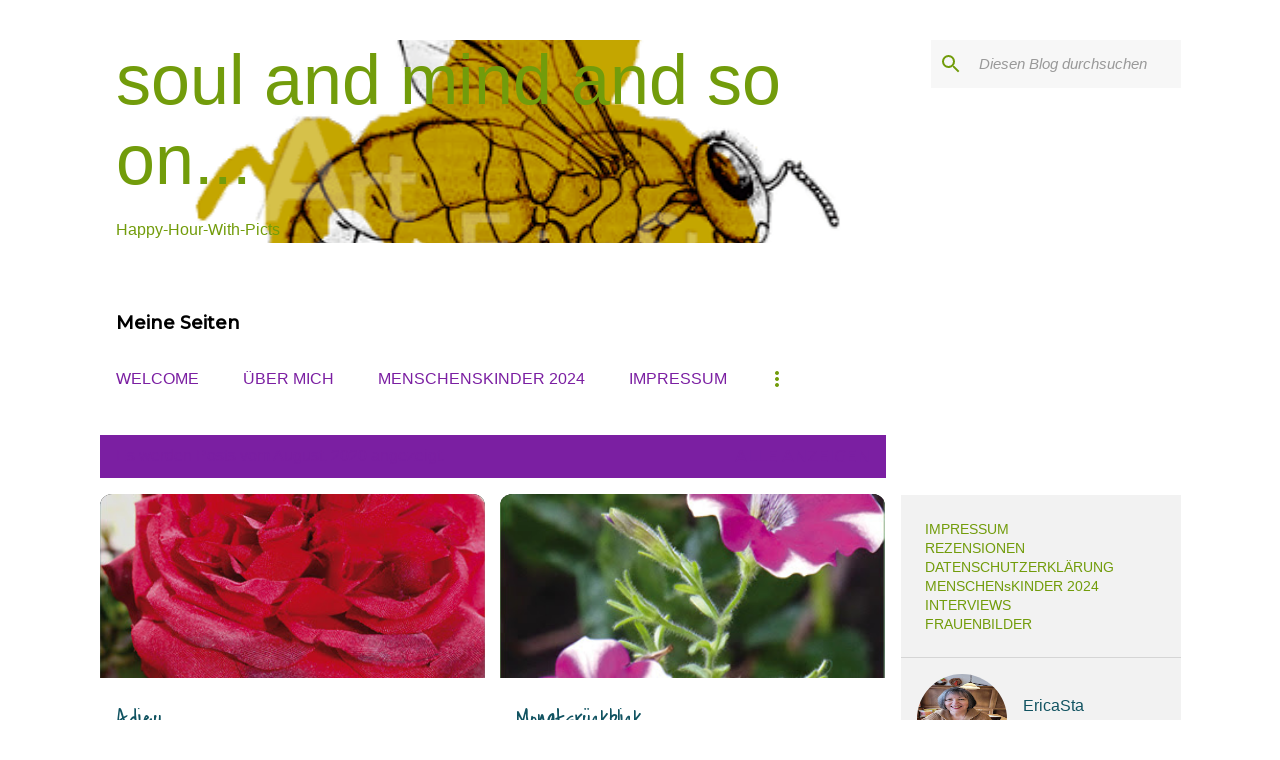

--- FILE ---
content_type: text/html; charset=UTF-8
request_url: https://happy-hour-with-picts.blogspot.com/2020/08/?m=0
body_size: 24638
content:
<!DOCTYPE html>
<html dir='ltr' lang='de'>
<head>
<meta content='width=device-width, initial-scale=1' name='viewport'/>
<title>soul and mind and so on...</title>
<meta content='text/html; charset=UTF-8' http-equiv='Content-Type'/>
<!-- Chrome, Firefox OS and Opera -->
<meta content='#ffffff' name='theme-color'/>
<!-- Windows Phone -->
<meta content='#ffffff' name='msapplication-navbutton-color'/>
<meta content='blogger' name='generator'/>
<link href='https://happy-hour-with-picts.blogspot.com/favicon.ico' rel='icon' type='image/x-icon'/>
<link href='https://happy-hour-with-picts.blogspot.com/2020/08/' rel='canonical'/>
<link rel="alternate" type="application/atom+xml" title="soul and mind and so on... - Atom" href="https://happy-hour-with-picts.blogspot.com/feeds/posts/default" />
<link rel="alternate" type="application/rss+xml" title="soul and mind and so on... - RSS" href="https://happy-hour-with-picts.blogspot.com/feeds/posts/default?alt=rss" />
<link rel="service.post" type="application/atom+xml" title="soul and mind and so on... - Atom" href="https://www.blogger.com/feeds/7509816825676712047/posts/default" />
<!--Can't find substitution for tag [blog.ieCssRetrofitLinks]-->
<meta content='Munich, Bavaria, Art, Culture, Literature, Language, Communication, Photografy, Nature' name='description'/>
<meta content='https://happy-hour-with-picts.blogspot.com/2020/08/' property='og:url'/>
<meta content='soul and mind and so on...' property='og:title'/>
<meta content='Munich, Bavaria, Art, Culture, Literature, Language, Communication, Photografy, Nature' property='og:description'/>
<meta content='https://blogger.googleusercontent.com/img/b/R29vZ2xl/AVvXsEgY9stNV8N-mSowgLGRLzqCNaqew0sAfO6lbBFJA-CtrVT53DtydyG4fZw0Bu9SBV-VdJoXl1k8JRJvMxNF2TMQgwE8k9-cpjCzWDqYlqg6VUqkedhUXugwkGy7yAzVAAg7Br4QNzoDEHeq/w1200-h630-p-k-no-nu/29-08-2020---sams---1.jpg' property='og:image'/>
<meta content='https://blogger.googleusercontent.com/img/b/R29vZ2xl/AVvXsEhxy4mej5Zn2wlNjYYUptKVsrIXWzrZ0lykuKBIyyxvElxDppQ55YqiTBliY6BRqcu4QqvEnIetYgLb9tbqXmdNxYNeqp8hDieYSTp0pZxHklXZ0fx7XCfoKMMaxKjS77h4PmkpOm4AzDCY/w1200-h630-p-k-no-nu/27-08-2020---Mo--1.jpg' property='og:image'/>
<meta content='https://blogger.googleusercontent.com/img/b/R29vZ2xl/AVvXsEhT18XhDVG6UGyBvwihdnQlp9Yt7yRRAovdg3uHQxisrQj2ki7VYg2_O_BX9VbD6mlB22AaisL46dpYtBrA3dqRkaEnDYyHWgiSLN7NnwRoKz0fkczMkBsrLMMeCFhkke1M41b3g7jrPXSt/w1200-h630-p-k-no-nu/25-06-2017-----R----1f.jpg' property='og:image'/>
<meta content='https://blogger.googleusercontent.com/img/b/R29vZ2xl/AVvXsEgsNnctB6We4LmgKInI-eLJ1QYc0WgJoHG9S2t6I-7anF61o-c2oN_eBMeSJ8fLQvZ8rgKd7uhLanOtN5gUn3Y-XwrBgSBxEszKAhf7dqKEFquxA1W5u2fOWkA6qp-QD8l-7mJrh4w7_t6w/w1200-h630-p-k-no-nu/25-06-2017-----R----1.jpg' property='og:image'/>
<style type='text/css'>@font-face{font-family:'Covered By Your Grace';font-style:normal;font-weight:400;font-display:swap;src:url(//fonts.gstatic.com/s/coveredbyyourgrace/v17/QGYwz-AZahWOJJI9kykWW9mD6opopoqXSOSEHwgsiaXVIxnL.woff2)format('woff2');unicode-range:U+0100-02BA,U+02BD-02C5,U+02C7-02CC,U+02CE-02D7,U+02DD-02FF,U+0304,U+0308,U+0329,U+1D00-1DBF,U+1E00-1E9F,U+1EF2-1EFF,U+2020,U+20A0-20AB,U+20AD-20C0,U+2113,U+2C60-2C7F,U+A720-A7FF;}@font-face{font-family:'Covered By Your Grace';font-style:normal;font-weight:400;font-display:swap;src:url(//fonts.gstatic.com/s/coveredbyyourgrace/v17/QGYwz-AZahWOJJI9kykWW9mD6opopoqXSOSEEQgsiaXVIw.woff2)format('woff2');unicode-range:U+0000-00FF,U+0131,U+0152-0153,U+02BB-02BC,U+02C6,U+02DA,U+02DC,U+0304,U+0308,U+0329,U+2000-206F,U+20AC,U+2122,U+2191,U+2193,U+2212,U+2215,U+FEFF,U+FFFD;}@font-face{font-family:'Montserrat';font-style:normal;font-weight:400;font-display:swap;src:url(//fonts.gstatic.com/s/montserrat/v31/JTUSjIg1_i6t8kCHKm459WRhyyTh89ZNpQ.woff2)format('woff2');unicode-range:U+0460-052F,U+1C80-1C8A,U+20B4,U+2DE0-2DFF,U+A640-A69F,U+FE2E-FE2F;}@font-face{font-family:'Montserrat';font-style:normal;font-weight:400;font-display:swap;src:url(//fonts.gstatic.com/s/montserrat/v31/JTUSjIg1_i6t8kCHKm459W1hyyTh89ZNpQ.woff2)format('woff2');unicode-range:U+0301,U+0400-045F,U+0490-0491,U+04B0-04B1,U+2116;}@font-face{font-family:'Montserrat';font-style:normal;font-weight:400;font-display:swap;src:url(//fonts.gstatic.com/s/montserrat/v31/JTUSjIg1_i6t8kCHKm459WZhyyTh89ZNpQ.woff2)format('woff2');unicode-range:U+0102-0103,U+0110-0111,U+0128-0129,U+0168-0169,U+01A0-01A1,U+01AF-01B0,U+0300-0301,U+0303-0304,U+0308-0309,U+0323,U+0329,U+1EA0-1EF9,U+20AB;}@font-face{font-family:'Montserrat';font-style:normal;font-weight:400;font-display:swap;src:url(//fonts.gstatic.com/s/montserrat/v31/JTUSjIg1_i6t8kCHKm459WdhyyTh89ZNpQ.woff2)format('woff2');unicode-range:U+0100-02BA,U+02BD-02C5,U+02C7-02CC,U+02CE-02D7,U+02DD-02FF,U+0304,U+0308,U+0329,U+1D00-1DBF,U+1E00-1E9F,U+1EF2-1EFF,U+2020,U+20A0-20AB,U+20AD-20C0,U+2113,U+2C60-2C7F,U+A720-A7FF;}@font-face{font-family:'Montserrat';font-style:normal;font-weight:400;font-display:swap;src:url(//fonts.gstatic.com/s/montserrat/v31/JTUSjIg1_i6t8kCHKm459WlhyyTh89Y.woff2)format('woff2');unicode-range:U+0000-00FF,U+0131,U+0152-0153,U+02BB-02BC,U+02C6,U+02DA,U+02DC,U+0304,U+0308,U+0329,U+2000-206F,U+20AC,U+2122,U+2191,U+2193,U+2212,U+2215,U+FEFF,U+FFFD;}@font-face{font-family:'Montserrat';font-style:normal;font-weight:500;font-display:swap;src:url(//fonts.gstatic.com/s/montserrat/v31/JTUSjIg1_i6t8kCHKm459WRhyyTh89ZNpQ.woff2)format('woff2');unicode-range:U+0460-052F,U+1C80-1C8A,U+20B4,U+2DE0-2DFF,U+A640-A69F,U+FE2E-FE2F;}@font-face{font-family:'Montserrat';font-style:normal;font-weight:500;font-display:swap;src:url(//fonts.gstatic.com/s/montserrat/v31/JTUSjIg1_i6t8kCHKm459W1hyyTh89ZNpQ.woff2)format('woff2');unicode-range:U+0301,U+0400-045F,U+0490-0491,U+04B0-04B1,U+2116;}@font-face{font-family:'Montserrat';font-style:normal;font-weight:500;font-display:swap;src:url(//fonts.gstatic.com/s/montserrat/v31/JTUSjIg1_i6t8kCHKm459WZhyyTh89ZNpQ.woff2)format('woff2');unicode-range:U+0102-0103,U+0110-0111,U+0128-0129,U+0168-0169,U+01A0-01A1,U+01AF-01B0,U+0300-0301,U+0303-0304,U+0308-0309,U+0323,U+0329,U+1EA0-1EF9,U+20AB;}@font-face{font-family:'Montserrat';font-style:normal;font-weight:500;font-display:swap;src:url(//fonts.gstatic.com/s/montserrat/v31/JTUSjIg1_i6t8kCHKm459WdhyyTh89ZNpQ.woff2)format('woff2');unicode-range:U+0100-02BA,U+02BD-02C5,U+02C7-02CC,U+02CE-02D7,U+02DD-02FF,U+0304,U+0308,U+0329,U+1D00-1DBF,U+1E00-1E9F,U+1EF2-1EFF,U+2020,U+20A0-20AB,U+20AD-20C0,U+2113,U+2C60-2C7F,U+A720-A7FF;}@font-face{font-family:'Montserrat';font-style:normal;font-weight:500;font-display:swap;src:url(//fonts.gstatic.com/s/montserrat/v31/JTUSjIg1_i6t8kCHKm459WlhyyTh89Y.woff2)format('woff2');unicode-range:U+0000-00FF,U+0131,U+0152-0153,U+02BB-02BC,U+02C6,U+02DA,U+02DC,U+0304,U+0308,U+0329,U+2000-206F,U+20AC,U+2122,U+2191,U+2193,U+2212,U+2215,U+FEFF,U+FFFD;}</style>
<style id='page-skin-1' type='text/css'><!--
/*! normalize.css v8.0.0 | MIT License | github.com/necolas/normalize.css */html{line-height:1.15;-webkit-text-size-adjust:100%}body{margin:0}h1{font-size:2em;margin:.67em 0}hr{box-sizing:content-box;height:0;overflow:visible}pre{font-family:monospace,monospace;font-size:1em}a{background-color:transparent}abbr[title]{border-bottom:none;text-decoration:underline;text-decoration:underline dotted}b,strong{font-weight:bolder}code,kbd,samp{font-family:monospace,monospace;font-size:1em}small{font-size:80%}sub,sup{font-size:75%;line-height:0;position:relative;vertical-align:baseline}sub{bottom:-0.25em}sup{top:-0.5em}img{border-style:none}button,input,optgroup,select,textarea{font-family:inherit;font-size:100%;line-height:1.15;margin:0}button,input{overflow:visible}button,select{text-transform:none}button,[type="button"],[type="reset"],[type="submit"]{-webkit-appearance:button}button::-moz-focus-inner,[type="button"]::-moz-focus-inner,[type="reset"]::-moz-focus-inner,[type="submit"]::-moz-focus-inner{border-style:none;padding:0}button:-moz-focusring,[type="button"]:-moz-focusring,[type="reset"]:-moz-focusring,[type="submit"]:-moz-focusring{outline:1px dotted ButtonText}fieldset{padding:.35em .75em .625em}legend{box-sizing:border-box;color:inherit;display:table;max-width:100%;padding:0;white-space:normal}progress{vertical-align:baseline}textarea{overflow:auto}[type="checkbox"],[type="radio"]{box-sizing:border-box;padding:0}[type="number"]::-webkit-inner-spin-button,[type="number"]::-webkit-outer-spin-button{height:auto}[type="search"]{-webkit-appearance:textfield;outline-offset:-2px}[type="search"]::-webkit-search-decoration{-webkit-appearance:none}::-webkit-file-upload-button{-webkit-appearance:button;font:inherit}details{display:block}summary{display:list-item}template{display:none}[hidden]{display:none}
/*!************************************************
* Blogger Template Style
* Name: Emporio
**************************************************/
body{
word-wrap:break-word;
overflow-wrap:break-word;
word-break:break-word
}
.hidden{
display:none
}
.invisible{
visibility:hidden
}
.container:after,.float-container:after{
clear:both;
content:"";
display:table
}
.clearboth{
clear:both
}
#comments .comment .comment-actions,.subscribe-popup .FollowByEmail .follow-by-email-submit{
background:transparent;
border:0;
box-shadow:none;
color:#7B1FA2;
cursor:pointer;
font-size:14px;
font-weight:700;
outline:none;
text-decoration:none;
text-transform:uppercase;
width:auto
}
.dim-overlay{
height:100vh;
left:0;
position:fixed;
top:0;
width:100%
}
#sharing-dim-overlay{
background-color:transparent
}
input::-ms-clear{
display:none
}
.blogger-logo,.svg-icon-24.blogger-logo{
fill:#ff9800;
opacity:1
}
.skip-navigation{
background-color:#fff;
box-sizing:border-box;
color:#000;
display:block;
height:0;
left:0;
line-height:50px;
overflow:hidden;
padding-top:0;
position:fixed;
text-align:center;
top:0;
-webkit-transition:box-shadow .3s,height .3s,padding-top .3s;
transition:box-shadow .3s,height .3s,padding-top .3s;
width:100%;
z-index:900
}
.skip-navigation:focus{
box-shadow:0 4px 5px 0 rgba(0,0,0,.14),0 1px 10px 0 rgba(0,0,0,.12),0 2px 4px -1px rgba(0,0,0,.2);
height:50px
}
#main{
outline:none
}
.main-heading{
clip:rect(1px,1px,1px,1px);
border:0;
height:1px;
overflow:hidden;
padding:0;
position:absolute;
width:1px
}
.Attribution{
margin-top:1em;
text-align:center
}
.Attribution .blogger img,.Attribution .blogger svg{
vertical-align:bottom
}
.Attribution .blogger img{
margin-right:.5em
}
.Attribution div{
line-height:24px;
margin-top:.5em
}
.Attribution .copyright,.Attribution .image-attribution{
font-size:.7em;
margin-top:1.5em
}
.bg-photo{
background-attachment:scroll!important
}
body .CSS_LIGHTBOX{
z-index:900
}
.extendable .show-less,.extendable .show-more{
border-color:#7B1FA2;
color:#7B1FA2;
margin-top:8px
}
.extendable .show-less.hidden,.extendable .show-more.hidden,.inline-ad{
display:none
}
.inline-ad{
max-width:100%;
overflow:hidden
}
.adsbygoogle{
display:block
}
#cookieChoiceInfo{
bottom:0;
top:auto
}
iframe.b-hbp-video{
border:0
}
.post-body iframe{
max-width:100%
}
.post-body a[imageanchor="1"]{
display:inline-block
}
.byline{
margin-right:1em
}
.byline:last-child{
margin-right:0
}
.link-copied-dialog{
max-width:520px;
outline:0
}
.link-copied-dialog .modal-dialog-buttons{
margin-top:8px
}
.link-copied-dialog .goog-buttonset-default{
background:transparent;
border:0
}
.link-copied-dialog .goog-buttonset-default:focus{
outline:0
}
.paging-control-container{
margin-bottom:16px
}
.paging-control-container .paging-control{
display:inline-block
}
.paging-control-container .comment-range-text:after,.paging-control-container .paging-control{
color:#7B1FA2
}
.paging-control-container .comment-range-text,.paging-control-container .paging-control{
margin-right:8px
}
.paging-control-container .comment-range-text:after,.paging-control-container .paging-control:after{
padding-left:8px;
content:"\b7";
cursor:default;
pointer-events:none
}
.paging-control-container .comment-range-text:last-child:after,.paging-control-container .paging-control:last-child:after{
content:none
}
.byline.reactions iframe{
height:20px
}
.b-notification{
background-color:#fff;
border-bottom:1px solid #000;
box-sizing:border-box;
color:#000;
padding:16px 32px;
text-align:center
}
.b-notification.visible{
-webkit-transition:margin-top .3s cubic-bezier(.4,0,.2,1);
transition:margin-top .3s cubic-bezier(.4,0,.2,1)
}
.b-notification.invisible{
position:absolute
}
.b-notification-close{
position:absolute;
right:8px;
top:8px
}
.no-posts-message{
line-height:40px;
text-align:center
}
@media screen and (max-width:745px){
body.item-view .post-body a[imageanchor="1"][style*="float: left;"],body.item-view .post-body a[imageanchor="1"][style*="float: right;"]{
clear:none!important;
float:none!important
}
body.item-view .post-body a[imageanchor="1"] img{
display:block;
height:auto;
margin:0 auto
}
body.item-view .post-body>.separator:first-child>a[imageanchor="1"]:first-child{
margin-top:20px
}
.post-body a[imageanchor]{
display:block
}
body.item-view .post-body a[imageanchor="1"]{
margin-left:0!important;
margin-right:0!important
}
body.item-view .post-body a[imageanchor="1"]+a[imageanchor="1"]{
margin-top:16px
}
}
.item-control{
display:none
}
#comments{
border-top:1px dashed rgba(0,0,0,.54);
margin-top:20px;
padding:20px
}
#comments .comment-thread ol{
padding-left:0;
margin:0;
padding-left:0
}
#comments .comment .comment-replybox-single,#comments .comment-thread .comment-replies{
margin-left:60px
}
#comments .comment-thread .thread-count{
display:none
}
#comments .comment{
list-style-type:none;
padding:0 0 30px;
position:relative
}
#comments .comment .comment{
padding-bottom:8px
}
.comment .avatar-image-container{
position:absolute
}
.comment .avatar-image-container img{
border-radius:50%
}
.avatar-image-container svg,.comment .avatar-image-container .avatar-icon{
fill:#7B1FA2;
border:1px solid #7B1FA2;
border-radius:50%;
box-sizing:border-box;
height:35px;
margin:0;
padding:7px;
width:35px
}
.comment .comment-block{
margin-left:60px;
margin-top:10px;
padding-bottom:0
}
#comments .comment-author-header-wrapper{
margin-left:40px
}
#comments .comment .thread-expanded .comment-block{
padding-bottom:20px
}
#comments .comment .comment-header .user,#comments .comment .comment-header .user a{
color:#115361;
font-style:normal;
font-weight:700
}
#comments .comment .comment-actions{
bottom:0;
margin-bottom:15px;
position:absolute
}
#comments .comment .comment-actions>*{
margin-right:8px
}
#comments .comment .comment-header .datetime{
margin-left:8px;
bottom:0;
display:inline-block;
font-size:13px;
font-style:italic
}
#comments .comment .comment-footer .comment-timestamp a,#comments .comment .comment-header .datetime,#comments .comment .comment-header .datetime a{
color:rgba(17,83,97,.54)
}
#comments .comment .comment-content,.comment .comment-body{
margin-top:12px;
word-break:break-word
}
.comment-body{
margin-bottom:12px
}
#comments.embed[data-num-comments="0"]{
border:0;
margin-top:0;
padding-top:0
}
#comment-editor-src,#comments.embed[data-num-comments="0"] #comment-post-message,#comments.embed[data-num-comments="0"] div.comment-form>p,#comments.embed[data-num-comments="0"] p.comment-footer{
display:none
}
.comments .comments-content .loadmore.loaded{
max-height:0;
opacity:0;
overflow:hidden
}
.extendable .remaining-items{
height:0;
overflow:hidden;
-webkit-transition:height .3s cubic-bezier(.4,0,.2,1);
transition:height .3s cubic-bezier(.4,0,.2,1)
}
.extendable .remaining-items.expanded{
height:auto
}
.svg-icon-24,.svg-icon-24-button{
cursor:pointer;
height:24px;
min-width:24px;
width:24px
}
.touch-icon{
margin:-12px;
padding:12px
}
.touch-icon:active,.touch-icon:focus{
background-color:hsla(0,0%,60%,.4);
border-radius:50%
}
svg:not(:root).touch-icon{
overflow:visible
}
html[dir=rtl] .rtl-reversible-icon{
-webkit-transform:scaleX(-1);
transform:scaleX(-1)
}
.svg-icon-24-button,.touch-icon-button{
background:transparent;
border:0;
margin:0;
outline:none;
padding:0
}
.touch-icon-button .touch-icon:active,.touch-icon-button .touch-icon:focus{
background-color:transparent
}
.touch-icon-button:active .touch-icon,.touch-icon-button:focus .touch-icon{
background-color:hsla(0,0%,60%,.4);
border-radius:50%
}
.Profile .default-avatar-wrapper .avatar-icon{
fill:#115361;
border:1px solid #115361;
border-radius:50%;
box-sizing:border-box;
margin:0
}
.Profile .individual .default-avatar-wrapper .avatar-icon{
padding:25px
}
.Profile .individual .avatar-icon,.Profile .individual .profile-img{
height:90px;
width:90px
}
.Profile .team .default-avatar-wrapper .avatar-icon{
padding:8px
}
.Profile .team .avatar-icon,.Profile .team .default-avatar-wrapper,.Profile .team .profile-img{
height:40px;
width:40px
}
.snippet-container{
margin:0;
overflow:hidden;
position:relative
}
.snippet-fade{
right:0;
bottom:0;
box-sizing:border-box;
position:absolute;
width:96px
}
.snippet-fade:after{
content:"\2026";
float:right
}
.centered-top-container.sticky{
left:0;
position:fixed;
right:0;
top:0;
-webkit-transition-duration:.2s;
transition-duration:.2s;
-webkit-transition-property:opacity,-webkit-transform;
transition-property:opacity,-webkit-transform;
transition-property:transform,opacity;
transition-property:transform,opacity,-webkit-transform;
-webkit-transition-timing-function:cubic-bezier(.4,0,.2,1);
transition-timing-function:cubic-bezier(.4,0,.2,1);
width:auto;
z-index:8
}
.centered-top-placeholder{
display:none
}
.collapsed-header .centered-top-placeholder{
display:block
}
.centered-top-container .Header .replaced h1,.centered-top-placeholder .Header .replaced h1{
display:none
}
.centered-top-container.sticky .Header .replaced h1{
display:block
}
.centered-top-container.sticky .Header .header-widget{
background:none
}
.centered-top-container.sticky .Header .header-image-wrapper{
display:none
}
.centered-top-container img,.centered-top-placeholder img{
max-width:100%
}
.collapsible{
-webkit-transition:height .3s cubic-bezier(.4,0,.2,1);
transition:height .3s cubic-bezier(.4,0,.2,1)
}
.collapsible,.collapsible>summary{
display:block;
overflow:hidden
}
.collapsible>:not(summary){
display:none
}
.collapsible[open]>:not(summary){
display:block
}
.collapsible:focus,.collapsible>summary:focus{
outline:none
}
.collapsible>summary{
cursor:pointer;
display:block;
padding:0
}
.collapsible:focus>summary,.collapsible>summary:focus{
background-color:transparent
}
.collapsible>summary::-webkit-details-marker{
display:none
}
.collapsible-title{
-webkit-box-align:center;
align-items:center;
display:-webkit-box;
display:flex
}
.collapsible-title .title{
-webkit-box-flex:1;
-webkit-box-ordinal-group:1;
flex:1 1 auto;
order:0;
overflow:hidden;
text-overflow:ellipsis;
white-space:nowrap
}
.collapsible-title .chevron-down,.collapsible[open] .collapsible-title .chevron-up{
display:block
}
.collapsible-title .chevron-up,.collapsible[open] .collapsible-title .chevron-down{
display:none
}
.flat-button{
border-radius:2px;
font-weight:700;
margin:-8px;
padding:8px;
text-transform:uppercase
}
.flat-button,.flat-icon-button{
cursor:pointer;
display:inline-block
}
.flat-icon-button{
background:transparent;
border:0;
box-sizing:content-box;
line-height:0;
margin:-12px;
outline:none;
padding:12px
}
.flat-icon-button,.flat-icon-button .splash-wrapper{
border-radius:50%
}
.flat-icon-button .splash.animate{
-webkit-animation-duration:.3s;
animation-duration:.3s
}
body#layout .bg-photo,body#layout .bg-photo-overlay{
display:none
}
body#layout .centered{
max-width:954px
}
body#layout .navigation{
display:none
}
body#layout .sidebar-container{
display:inline-block;
width:40%
}
body#layout .hamburger-menu,body#layout .search{
display:none
}
.overflowable-container{
max-height:48px;
overflow:hidden;
position:relative
}
.overflow-button{
cursor:pointer
}
#overflowable-dim-overlay{
background:transparent
}
.overflow-popup{
background-color:#ffffff;
box-shadow:0 2px 2px 0 rgba(0,0,0,.14),0 3px 1px -2px rgba(0,0,0,.2),0 1px 5px 0 rgba(0,0,0,.12);
left:0;
max-width:calc(100% - 32px);
position:absolute;
top:0;
visibility:hidden;
z-index:101
}
.overflow-popup ul{
list-style:none
}
.overflow-popup .tabs li,.overflow-popup li{
display:block;
height:auto
}
.overflow-popup .tabs li{
padding-left:0;
padding-right:0
}
.overflow-button.hidden,.overflow-popup .tabs li.hidden,.overflow-popup li.hidden,.widget.Sharing .sharing-button{
display:none
}
.widget.Sharing .sharing-buttons li{
padding:0
}
.widget.Sharing .sharing-buttons li span{
display:none
}
.post-share-buttons{
position:relative
}
.sharing-open.touch-icon-button:active .touch-icon,.sharing-open.touch-icon-button:focus .touch-icon{
background-color:transparent
}
.share-buttons{
background-color:#ffffff;
border-radius:2px;
box-shadow:0 2px 2px 0 rgba(0,0,0,.14),0 3px 1px -2px rgba(0,0,0,.2),0 1px 5px 0 rgba(0,0,0,.12);
color:#000000;
list-style:none;
margin:0;
min-width:200px;
padding:8px 0;
position:absolute;
top:-11px;
z-index:101
}
.share-buttons.hidden{
display:none
}
.sharing-button{
background:transparent;
border:0;
cursor:pointer;
margin:0;
outline:none;
padding:0
}
.share-buttons li{
height:48px;
margin:0
}
.share-buttons li:last-child{
margin-bottom:0
}
.share-buttons li .sharing-platform-button{
box-sizing:border-box;
cursor:pointer;
display:block;
height:100%;
margin-bottom:0;
padding:0 16px;
position:relative;
width:100%
}
.share-buttons li .sharing-platform-button:focus,.share-buttons li .sharing-platform-button:hover{
background-color:hsla(0,0%,50%,.1);
outline:none
}
.share-buttons li svg[class*=" sharing-"],.share-buttons li svg[class^=sharing-]{
position:absolute;
top:10px
}
.share-buttons li span.sharing-platform-button{
position:relative;
top:0
}
.share-buttons li .platform-sharing-text{
margin-left:56px;
display:block;
font-size:16px;
line-height:48px;
white-space:nowrap
}
.sidebar-container{
-webkit-overflow-scrolling:touch;
background-color:#f2f2f2;
max-width:280px;
overflow-y:auto;
-webkit-transition-duration:.3s;
transition-duration:.3s;
-webkit-transition-property:-webkit-transform;
transition-property:-webkit-transform;
transition-property:transform;
transition-property:transform,-webkit-transform;
-webkit-transition-timing-function:cubic-bezier(0,0,.2,1);
transition-timing-function:cubic-bezier(0,0,.2,1);
width:280px;
z-index:101
}
.sidebar-container .navigation{
line-height:0;
padding:16px
}
.sidebar-container .sidebar-back{
cursor:pointer
}
.sidebar-container .widget{
background:none;
margin:0 16px;
padding:16px 0
}
.sidebar-container .widget .title{
color:#115361;
margin:0
}
.sidebar-container .widget ul{
list-style:none;
margin:0;
padding:0
}
.sidebar-container .widget ul ul{
margin-left:1em
}
.sidebar-container .widget li{
font-size:16px;
line-height:normal
}
.sidebar-container .widget+.widget{
border-top:1px solid rgba(0, 0, 0, 0.12)
}
.BlogArchive li{
margin:16px 0
}
.BlogArchive li:last-child{
margin-bottom:0
}
.Label li a{
display:inline-block
}
.BlogArchive .post-count,.Label .label-count{
margin-left:.25em;
float:right
}
.BlogArchive .post-count:before,.Label .label-count:before{
content:"("
}
.BlogArchive .post-count:after,.Label .label-count:after{
content:")"
}
.widget.Translate .skiptranslate>div{
display:block!important
}
.widget.Profile .profile-link{
display:-webkit-box;
display:flex
}
.widget.Profile .team-member .default-avatar-wrapper,.widget.Profile .team-member .profile-img{
-webkit-box-flex:0;
margin-right:1em;
flex:0 0 auto
}
.widget.Profile .individual .profile-link{
-webkit-box-orient:vertical;
-webkit-box-direction:normal;
flex-direction:column
}
.widget.Profile .team .profile-link .profile-name{
-webkit-box-flex:1;
align-self:center;
display:block;
flex:1 1 auto
}
.dim-overlay{
background-color:rgba(0,0,0,.54)
}
body.sidebar-visible{
overflow-y:hidden
}
@media screen and (max-width:680px){
.sidebar-container{
bottom:0;
left:auto;
position:fixed;
right:0;
top:0
}
.sidebar-container.sidebar-invisible{
-webkit-transform:translateX(100%);
transform:translateX(100%);
-webkit-transition-timing-function:cubic-bezier(.4,0,.6,1);
transition-timing-function:cubic-bezier(.4,0,.6,1)
}
}
.dialog{
background:#ffffff;
box-shadow:0 2px 2px 0 rgba(0,0,0,.14),0 3px 1px -2px rgba(0,0,0,.2),0 1px 5px 0 rgba(0,0,0,.12);
box-sizing:border-box;
color:#1f1f1f;
padding:30px;
position:fixed;
text-align:center;
width:calc(100% - 24px);
z-index:101
}
.dialog input[type=email],.dialog input[type=text]{
background-color:transparent;
border:0;
border-bottom:1px solid rgba(0,0,0,.12);
color:#1f1f1f;
display:block;
font-family:Montserrat;
font-size:16px;
line-height:24px;
margin:auto;
outline:none;
padding-bottom:7px;
text-align:center;
width:100%
}
.dialog input[type=email]::-webkit-input-placeholder,.dialog input[type=text]::-webkit-input-placeholder{
color:rgba(31,31,31,.5)
}
.dialog input[type=email]::-moz-placeholder,.dialog input[type=text]::-moz-placeholder{
color:rgba(31,31,31,.5)
}
.dialog input[type=email]:-ms-input-placeholder,.dialog input[type=text]:-ms-input-placeholder{
color:rgba(31,31,31,.5)
}
.dialog input[type=email]::-ms-input-placeholder,.dialog input[type=text]::-ms-input-placeholder{
color:rgba(31,31,31,.5)
}
.dialog input[type=email]::placeholder,.dialog input[type=text]::placeholder{
color:rgba(31,31,31,.5)
}
.dialog input[type=email]:focus,.dialog input[type=text]:focus{
border-bottom:2px solid #7B1FA2;
padding-bottom:6px
}
.dialog input.no-cursor{
color:transparent;
text-shadow:0 0 0 #1f1f1f
}
.dialog input.no-cursor:focus{
outline:none
}
.dialog input[type=submit]{
font-family:Montserrat
}
.dialog .goog-buttonset-default{
color:#7B1FA2
}
.loading-spinner-large{
-webkit-animation:mspin-rotate 1568.63ms linear infinite;
animation:mspin-rotate 1568.63ms linear infinite;
height:48px;
overflow:hidden;
position:absolute;
width:48px;
z-index:200
}
.loading-spinner-large>div{
-webkit-animation:mspin-revrot 5332ms steps(4) infinite;
animation:mspin-revrot 5332ms steps(4) infinite
}
.loading-spinner-large>div>div{
-webkit-animation:mspin-singlecolor-large-film 1333ms steps(81) infinite;
animation:mspin-singlecolor-large-film 1333ms steps(81) infinite;
background-size:100%;
height:48px;
width:3888px
}
.mspin-black-large>div>div,.mspin-grey_54-large>div>div{
background-image:url(https://www.blogblog.com/indie/mspin_black_large.svg)
}
.mspin-white-large>div>div{
background-image:url(https://www.blogblog.com/indie/mspin_white_large.svg)
}
.mspin-grey_54-large{
opacity:.54
}
@-webkit-keyframes mspin-singlecolor-large-film{
0%{
-webkit-transform:translateX(0);
transform:translateX(0)
}
to{
-webkit-transform:translateX(-3888px);
transform:translateX(-3888px)
}
}
@keyframes mspin-singlecolor-large-film{
0%{
-webkit-transform:translateX(0);
transform:translateX(0)
}
to{
-webkit-transform:translateX(-3888px);
transform:translateX(-3888px)
}
}
@-webkit-keyframes mspin-rotate{
0%{
-webkit-transform:rotate(0deg);
transform:rotate(0deg)
}
to{
-webkit-transform:rotate(1turn);
transform:rotate(1turn)
}
}
@keyframes mspin-rotate{
0%{
-webkit-transform:rotate(0deg);
transform:rotate(0deg)
}
to{
-webkit-transform:rotate(1turn);
transform:rotate(1turn)
}
}
@-webkit-keyframes mspin-revrot{
0%{
-webkit-transform:rotate(0deg);
transform:rotate(0deg)
}
to{
-webkit-transform:rotate(-1turn);
transform:rotate(-1turn)
}
}
@keyframes mspin-revrot{
0%{
-webkit-transform:rotate(0deg);
transform:rotate(0deg)
}
to{
-webkit-transform:rotate(-1turn);
transform:rotate(-1turn)
}
}
.subscribe-popup{
max-width:364px
}
.subscribe-popup h3{
color:#115361;
font-size:1.8em;
margin-top:0
}
.subscribe-popup .FollowByEmail h3{
display:none
}
.subscribe-popup .FollowByEmail .follow-by-email-submit{
color:#7B1FA2;
display:inline-block;
margin:24px auto 0;
white-space:normal;
width:auto
}
.subscribe-popup .FollowByEmail .follow-by-email-submit:disabled{
cursor:default;
opacity:.3
}
@media (max-width:800px){
.blog-name div.widget.Subscribe{
margin-bottom:16px
}
body.item-view .blog-name div.widget.Subscribe{
margin:8px auto 16px;
width:100%
}
}
.sidebar-container .svg-icon-24{
fill:#115361
}
.centered-top .svg-icon-24{
fill:#729c0b
}
.centered-bottom .svg-icon-24.touch-icon,.centered-bottom a .svg-icon-24,.centered-bottom button .svg-icon-24{
fill:#7B1FA2
}
.post-wrapper .svg-icon-24.touch-icon,.post-wrapper a .svg-icon-24,.post-wrapper button .svg-icon-24{
fill:#7B1FA2
}
.centered-bottom .share-buttons .svg-icon-24,.share-buttons .svg-icon-24{
fill:#729c0b
}
.svg-icon-24.hamburger-menu{
fill:#7B1FA2
}
body#layout .page_body{
padding:0;
position:relative;
top:0
}
body#layout .page{
display:inline-block;
left:inherit;
position:relative;
vertical-align:top;
width:540px
}
body{
background:#f7f7f7 none repeat scroll top left;
background-color:#ffffff;
background-size:cover;
font:normal normal 16px Montserrat;
margin:0;
min-height:100vh
}
body,h3,h3.title{
color:#000000
}
.post-wrapper .post-title,.post-wrapper .post-title a,.post-wrapper .post-title a:hover,.post-wrapper .post-title a:visited{
color:#115361
}
a{
color:#7B1FA2;
text-decoration:none
}
a:visited{
color:#7B1FA2
}
a:hover{
color:#7B1FA2
}
blockquote{
color:#729c0b;
font:italic bold 14px Arial, Tahoma, Helvetica, FreeSans, sans-serif;
font-size:x-large;
font-style:italic;
font-weight:300;
text-align:center
}
.dim-overlay{
z-index:100
}
.page{
-webkit-box-orient:vertical;
-webkit-box-direction:normal;
box-sizing:border-box;
display:-webkit-box;
display:flex;
flex-direction:column;
min-height:100vh;
padding-bottom:1em
}
.page>*{
-webkit-box-flex:0;
flex:0 0 auto
}
.page>#footer{
margin-top:auto
}
.bg-photo-container{
overflow:hidden
}
.bg-photo-container,.bg-photo-container .bg-photo{
height:464px;
width:100%
}
.bg-photo-container .bg-photo{
background-position:50%;
background-size:cover;
z-index:-1
}
.centered{
margin:0 auto;
position:relative;
width:1482px
}
.centered .main,.centered .main-container{
float:left
}
.centered .main{
padding-bottom:1em
}
.centered .centered-bottom:after{
clear:both;
content:"";
display:table
}
@media (min-width:1626px){
.page_body.has-vertical-ads .centered{
width:1625px
}
}
@media (min-width:1225px) and (max-width:1482px){
.centered{
width:1081px
}
}
@media (min-width:1225px) and (max-width:1625px){
.page_body.has-vertical-ads .centered{
width:1224px
}
}
@media (max-width:1224px){
.centered{
width:680px
}
}
@media (max-width:680px){
.centered{
max-width:600px;
width:100%
}
}
.feed-view .post-wrapper.hero,.main,.main-container,.post-filter-message,.top-nav .section{
width:1187px
}
@media (min-width:1225px) and (max-width:1482px){
.feed-view .post-wrapper.hero,.main,.main-container,.post-filter-message,.top-nav .section{
width:786px
}
}
@media (min-width:1225px) and (max-width:1625px){
.feed-view .page_body.has-vertical-ads .post-wrapper.hero,.page_body.has-vertical-ads .feed-view .post-wrapper.hero,.page_body.has-vertical-ads .main,.page_body.has-vertical-ads .main-container,.page_body.has-vertical-ads .post-filter-message,.page_body.has-vertical-ads .top-nav .section{
width:786px
}
}
@media (max-width:1224px){
.feed-view .post-wrapper.hero,.main,.main-container,.post-filter-message,.top-nav .section{
width:auto
}
}
.widget .title{
font-size:18px;
line-height:28px;
margin:18px 0
}
.extendable .show-less,.extendable .show-more{
color:#7B1FA2;
cursor:pointer;
font:normal 500 16px Montserrat;
margin:0 -16px;
padding:16px;
text-transform:uppercase
}
.widget.Profile{
font:normal normal 16px Montserrat
}
.sidebar-container .widget.Profile{
padding:16px
}
.widget.Profile h2{
display:none
}
.widget.Profile .title{
margin:16px 32px
}
.widget.Profile .profile-img{
border-radius:50%
}
.widget.Profile .individual{
display:-webkit-box;
display:flex
}
.widget.Profile .individual .profile-info{
margin-left:16px;
align-self:center
}
.widget.Profile .profile-datablock{
margin-bottom:.75em;
margin-top:0
}
.widget.Profile .profile-link{
background-image:none!important;
font-family:inherit;
max-width:100%;
overflow:hidden
}
.widget.Profile .individual .profile-link{
display:block;
margin:0 -10px;
padding:0 10px
}
.widget.Profile .individual .profile-data a.profile-link.g-profile,.widget.Profile .team a.profile-link.g-profile .profile-name{
color:#115361;
font:normal normal 16px Arial, Tahoma, Helvetica, FreeSans, sans-serif;
margin-bottom:.75em
}
.widget.Profile .individual .profile-data a.profile-link.g-profile{
line-height:1.25
}
.widget.Profile .individual>a:first-child{
flex-shrink:0
}
.widget.Profile dd{
margin:0
}
.widget.Profile ul{
list-style:none;
padding:0
}
.widget.Profile ul li{
margin:10px 0 30px
}
.widget.Profile .team .extendable,.widget.Profile .team .extendable .first-items,.widget.Profile .team .extendable .remaining-items{
margin:0;
max-width:100%;
padding:0
}
.widget.Profile .team-member .profile-name-container{
-webkit-box-flex:0;
flex:0 1 auto
}
.widget.Profile .team .extendable .show-less,.widget.Profile .team .extendable .show-more{
left:56px;
position:relative
}
#comments a,.post-wrapper a{
color:#7B1FA2
}
div.widget.Blog .blog-posts .post-outer{
border:0
}
div.widget.Blog .post-outer{
padding-bottom:0
}
.post .thumb{
float:left;
height:20%;
width:20%
}
.no-posts-message,.status-msg-body{
margin:10px 0
}
.blog-pager{
text-align:center
}
.post-title{
margin:0
}
.post-title,.post-title a{
font:normal normal 34px Covered By Your Grace
}
.post-body{
display:block;
font:normal normal 13px 'Trebuchet MS', Trebuchet, sans-serif;
line-height:18px;
margin:0
}
.post-body,.post-snippet{
color:#1f1f1f
}
.post-snippet{
font:normal normal 12px Arial, Tahoma, Helvetica, FreeSans, sans-serif;
line-height:16px;
margin:8px 0;
max-height:48px
}
.post-snippet .snippet-fade{
background:-webkit-linear-gradient(left,#ffffff 0,#ffffff 20%,rgba(255, 255, 255, 0) 100%);
background:linear-gradient(to left,#ffffff 0,#ffffff 20%,rgba(255, 255, 255, 0) 100%);
bottom:0;
color:#1f1f1f;
position:absolute
}
.post-body img{
height:inherit;
max-width:100%
}
.byline,.byline.post-author a,.byline.post-timestamp a{
color:#9ba583;
font:normal normal 8px Arial, Tahoma, Helvetica, FreeSans, sans-serif
}
.byline.post-author{
text-transform:lowercase
}
.byline.post-author a{
text-transform:none
}
.item-byline .byline,.post-header .byline{
margin-right:0
}
.post-share-buttons .share-buttons{
background:#ffffff;
color:#000000;
font:normal normal 14px Arial, Tahoma, Helvetica, FreeSans, sans-serif
}
.tr-caption{
color:#424242;
font:italic bold 12px Arial, Tahoma, Helvetica, FreeSans, sans-serif;
font-size:1.1em;
font-style:italic
}
.post-filter-message{
background-color:#7B1FA2;
box-sizing:border-box;
color:#7b1fa2;
display:-webkit-box;
display:flex;
font:normal normal 16px 'Trebuchet MS', Trebuchet, sans-serif;
margin-bottom:16px;
margin-top:32px;
padding:12px 16px
}
.post-filter-message>div:first-child{
-webkit-box-flex:1;
flex:1 0 auto
}
.post-filter-message a{
padding-left:30px;
color:#7B1FA2;
color:#7b1fa2;
cursor:pointer;
font:normal 500 16px Montserrat;
text-transform:uppercase;
white-space:nowrap
}
.post-filter-message .search-label,.post-filter-message .search-query{
font-style:italic;
quotes:"\201c" "\201d" "\2018" "\2019"
}
.post-filter-message .search-label:before,.post-filter-message .search-query:before{
content:open-quote
}
.post-filter-message .search-label:after,.post-filter-message .search-query:after{
content:close-quote
}
#blog-pager{
margin-bottom:1em;
margin-top:2em
}
#blog-pager a{
color:#7B1FA2;
cursor:pointer;
font:normal 500 16px Montserrat;
text-transform:uppercase
}
.Label{
overflow-x:hidden
}
.Label ul{
list-style:none;
padding:0
}
.Label li{
display:inline-block;
max-width:100%;
overflow:hidden;
text-overflow:ellipsis;
white-space:nowrap
}
.Label .first-ten{
margin-top:16px
}
.Label .show-all{
border-color:#7B1FA2;
color:#7B1FA2;
cursor:pointer;
font-style:normal;
margin-top:8px;
text-transform:uppercase
}
.Label .show-all,.Label .show-all.hidden{
display:inline-block
}
.Label li a,.Label span.label-size,.byline.post-labels a{
background-color:rgba(114,156,11,.1);
border-radius:2px;
color:#729c0b;
cursor:pointer;
display:inline-block;
font:normal normal 11px 'Trebuchet MS', Trebuchet, sans-serif;
line-height:1.5;
margin:4px 4px 4px 0;
padding:4px 8px;
text-transform:uppercase;
vertical-align:middle
}
body.item-view .byline.post-labels a{
background-color:rgba(123,31,162,.1);
color:#7B1FA2
}
.FeaturedPost .item-thumbnail img{
max-width:100%
}
.sidebar-container .FeaturedPost .post-title a{
color:#729c0b;
font:italic normal 42px Covered By Your Grace
}
body.item-view .PopularPosts{
display:inline-block;
overflow-y:auto;
vertical-align:top;
width:280px
}
.PopularPosts h3.title{
font:normal normal 16px Arial, Tahoma, Helvetica, FreeSans, sans-serif
}
.PopularPosts .post-title{
margin:0 0 16px
}
.PopularPosts .post-title a{
color:#729c0b;
font:italic normal 42px Covered By Your Grace;
line-height:24px
}
.PopularPosts .item-thumbnail{
clear:both;
height:152px;
overflow-y:hidden;
width:100%
}
.PopularPosts .item-thumbnail img{
padding:0;
width:100%
}
.PopularPosts .popular-posts-snippet{
color:#535353;
font:italic bold 14px Arial, Tahoma, Helvetica, FreeSans, sans-serif;
line-height:24px;
max-height:calc(24px * 4);
overflow:hidden
}
.PopularPosts .popular-posts-snippet .snippet-fade{
color:#535353
}
.PopularPosts .post{
margin:30px 0;
position:relative
}
.PopularPosts .post+.post{
padding-top:1em
}
.popular-posts-snippet .snippet-fade{
right:0;
background:-webkit-linear-gradient(left,#f2f2f2 0,#f2f2f2 20%,rgba(242, 242, 242, 0) 100%);
background:linear-gradient(to left,#f2f2f2 0,#f2f2f2 20%,rgba(242, 242, 242, 0) 100%);
height:24px;
line-height:24px;
position:absolute;
top:calc(24px * 3);
width:96px
}
.Attribution{
color:#000000
}
.Attribution a,.Attribution a:hover,.Attribution a:visited{
color:#729c0b
}
.Attribution svg{
fill:#757575
}
.inline-ad{
margin-bottom:16px
}
.item-view .inline-ad{
display:block
}
.vertical-ad-container{
margin-left:15px;
float:left;
min-height:1px;
width:128px
}
.item-view .vertical-ad-container{
margin-top:30px
}
.inline-ad-placeholder,.vertical-ad-placeholder{
background:#ffffff;
border:1px solid #000;
opacity:.9;
text-align:center;
vertical-align:middle
}
.inline-ad-placeholder span,.vertical-ad-placeholder span{
color:#115361;
display:block;
font-weight:700;
margin-top:290px;
text-transform:uppercase
}
.vertical-ad-placeholder{
height:600px
}
.vertical-ad-placeholder span{
margin-top:290px;
padding:0 40px
}
.inline-ad-placeholder{
height:90px
}
.inline-ad-placeholder span{
margin-top:35px
}
.centered-top-container.sticky,.sticky .centered-top{
background-color:#efefef
}
.centered-top{
-webkit-box-align:start;
align-items:flex-start;
display:-webkit-box;
display:flex;
flex-wrap:wrap;
margin:0 auto;
max-width:1482px;
padding-top:40px
}
.page_body.has-vertical-ads .centered-top{
max-width:1625px
}
.centered-top .blog-name,.centered-top .hamburger-section,.centered-top .search{
margin-left:16px
}
.centered-top .return_link{
-webkit-box-flex:0;
-webkit-box-ordinal-group:1;
flex:0 0 auto;
height:24px;
order:0;
width:24px
}
.centered-top .blog-name{
-webkit-box-flex:1;
-webkit-box-ordinal-group:2;
flex:1 1 0;
order:1
}
.centered-top .search{
-webkit-box-flex:0;
-webkit-box-ordinal-group:3;
flex:0 0 auto;
order:2
}
.centered-top .hamburger-section{
-webkit-box-flex:0;
-webkit-box-ordinal-group:4;
display:none;
flex:0 0 auto;
order:3
}
.centered-top .subscribe-section-container{
-webkit-box-flex:1;
-webkit-box-ordinal-group:5;
flex:1 0 100%;
order:4
}
.centered-top .top-nav{
-webkit-box-flex:1;
-webkit-box-ordinal-group:6;
flex:1 0 100%;
margin-top:32px;
order:5
}
.sticky .centered-top{
-webkit-box-align:center;
align-items:center;
box-sizing:border-box;
flex-wrap:nowrap;
padding:0 16px
}
.sticky .centered-top .blog-name{
-webkit-box-flex:0;
flex:0 1 auto;
max-width:none;
min-width:0
}
.sticky .centered-top .subscribe-section-container{
border-left:1px solid #eed7c2;
-webkit-box-flex:1;
-webkit-box-ordinal-group:3;
flex:1 0 auto;
margin:0 16px;
order:2
}
.sticky .centered-top .search{
-webkit-box-flex:1;
-webkit-box-ordinal-group:4;
flex:1 0 auto;
order:3
}
.sticky .centered-top .hamburger-section{
-webkit-box-ordinal-group:5;
order:4
}
.sticky .centered-top .top-nav{
display:none
}
.search{
position:relative;
width:250px
}
.search,.search .search-expand,.search .section{
height:48px
}
.search .search-expand{
margin-left:auto;
background:transparent;
border:0;
display:none;
margin:0;
outline:none;
padding:0
}
.search .search-expand-text{
display:none
}
.search .search-expand .svg-icon-24,.search .search-submit-container .svg-icon-24{
fill:#729c0b;
-webkit-transition:fill .3s cubic-bezier(.4,0,.2,1);
transition:fill .3s cubic-bezier(.4,0,.2,1)
}
.search h3{
display:none
}
.search .section{
right:0;
box-sizing:border-box;
line-height:24px;
overflow-x:hidden;
position:absolute;
top:0;
-webkit-transition-duration:.3s;
transition-duration:.3s;
-webkit-transition-property:background-color,width;
transition-property:background-color,width;
-webkit-transition-timing-function:cubic-bezier(.4,0,.2,1);
transition-timing-function:cubic-bezier(.4,0,.2,1);
width:250px;
z-index:8
}
.search .section,.search.focused .section{
background-color:rgba(0, 0, 0, 0.03)
}
.search form{
display:-webkit-box;
display:flex
}
.search form .search-submit-container{
-webkit-box-align:center;
-webkit-box-flex:0;
-webkit-box-ordinal-group:1;
align-items:center;
display:-webkit-box;
display:flex;
flex:0 0 auto;
height:48px;
order:0
}
.search form .search-input{
-webkit-box-flex:1;
-webkit-box-ordinal-group:2;
flex:1 1 auto;
order:1
}
.search form .search-input input{
box-sizing:border-box;
height:48px;
width:100%
}
.search .search-submit-container input[type=submit]{
display:none
}
.search .search-submit-container .search-icon{
margin:0;
padding:12px 8px
}
.search .search-input input{
background:none;
border:0;
color:#729c0b;
font:normal normal 16px Impact, sans-serif;
outline:none;
padding:0 8px
}
.search .search-input input::-webkit-input-placeholder{
color:rgba(0, 0, 0, 0.38);
font:italic normal 15px Impact, sans-serif;
line-height:48px
}
.search .search-input input::-moz-placeholder{
color:rgba(0, 0, 0, 0.38);
font:italic normal 15px Impact, sans-serif;
line-height:48px
}
.search .search-input input:-ms-input-placeholder{
color:rgba(0, 0, 0, 0.38);
font:italic normal 15px Impact, sans-serif;
line-height:48px
}
.search .search-input input::-ms-input-placeholder{
color:rgba(0, 0, 0, 0.38);
font:italic normal 15px Impact, sans-serif;
line-height:48px
}
.search .search-input input::placeholder{
color:rgba(0, 0, 0, 0.38);
font:italic normal 15px Impact, sans-serif;
line-height:48px
}
.search .dim-overlay{
background-color:transparent
}
.centered-top .Header h1{
box-sizing:border-box;
color:#729c0b;
font:normal normal 70px Arial, Tahoma, Helvetica, FreeSans, sans-serif;
margin:0;
padding:0
}
.centered-top .Header h1 a,.centered-top .Header h1 a:hover,.centered-top .Header h1 a:visited{
color:inherit;
font-size:inherit
}
.centered-top .Header p{
color:#729c0b;
font:normal normal 16px Arial, Tahoma, Helvetica, FreeSans, sans-serif;
line-height:1.7;
margin:16px 0;
padding:0
}
.sticky .centered-top .Header h1{
color:#729c0b;
font-size:32px;
margin:16px 0;
overflow:hidden;
padding:0;
text-overflow:ellipsis;
white-space:nowrap
}
.sticky .centered-top .Header p{
display:none
}
.subscribe-section-container{
border-left:0;
margin:0
}
.subscribe-section-container .subscribe-button{
background:transparent;
border:0;
color:#7B1FA2;
cursor:pointer;
display:inline-block;
font:normal normal 16px 'Trebuchet MS', Trebuchet, sans-serif;
margin:0 auto;
outline:none;
padding:16px;
text-transform:uppercase;
white-space:nowrap
}
.top-nav .PageList h3{
margin-left:16px
}
.top-nav .PageList ul{
list-style:none;
margin:0;
padding:0
}
.top-nav .PageList ul li{
color:#7B1FA2;
cursor:pointer;
font:normal 500 16px Montserrat;
font:normal normal 16px 'Trebuchet MS', Trebuchet, sans-serif;
text-transform:uppercase
}
.top-nav .PageList ul li a{
background-color:#ffffff;
color:#7b1fa2;
display:block;
height:48px;
line-height:48px;
overflow:hidden;
padding:0 22px;
text-overflow:ellipsis;
vertical-align:middle
}
.top-nav .PageList ul li.selected a{
color:#000000
}
.top-nav .PageList ul li:first-child a{
padding-left:16px
}
.top-nav .PageList ul li:last-child a{
padding-right:16px
}
.top-nav .PageList .dim-overlay{
opacity:0
}
.top-nav .overflowable-contents li{
float:left;
max-width:100%
}
.top-nav .overflow-button{
-webkit-box-align:center;
-webkit-box-flex:0;
align-items:center;
display:-webkit-box;
display:flex;
flex:0 0 auto;
height:48px;
padding:0 16px;
position:relative;
-webkit-transition:opacity .3s cubic-bezier(.4,0,.2,1);
transition:opacity .3s cubic-bezier(.4,0,.2,1);
width:24px
}
.top-nav .overflow-button.hidden{
display:none
}
.top-nav .overflow-button svg{
margin-top:0
}
@media (max-width:1224px){
.search{
width:24px
}
.search .search-expand{
display:block;
position:relative;
z-index:8
}
.search .search-expand .search-expand-icon{
fill:transparent
}
.search .section{
background-color:rgba(0, 0, 0, 0);
width:32px;
z-index:7
}
.search.focused .section{
width:250px;
z-index:8
}
.search .search-submit-container .svg-icon-24{
fill:#729c0b
}
.search.focused .search-submit-container .svg-icon-24{
fill:#729c0b
}
.blog-name,.return_link,.subscribe-section-container{
opacity:1;
-webkit-transition:opacity .3s cubic-bezier(.4,0,.2,1);
transition:opacity .3s cubic-bezier(.4,0,.2,1)
}
.centered-top.search-focused .blog-name,.centered-top.search-focused .return_link,.centered-top.search-focused .subscribe-section-container{
opacity:0
}
body.search-view .centered-top.search-focused .blog-name .section,body.search-view .centered-top.search-focused .subscribe-section-container{
display:none
}
}
@media (max-width:745px){
.top-nav .section.no-items#page_list_top{
display:none
}
.centered-top{
padding-top:16px
}
.centered-top .header_container{
margin:0 auto;
max-width:600px
}
.centered-top .hamburger-section{
-webkit-box-align:center;
margin-right:24px;
align-items:center;
display:-webkit-box;
display:flex;
height:48px
}
.widget.Header h1{
font:normal normal 52px Arial, Tahoma, Helvetica, FreeSans, sans-serif;
padding:0
}
.top-nav .PageList{
max-width:100%;
overflow-x:auto
}
.centered-top-container.sticky .centered-top{
flex-wrap:wrap
}
.centered-top-container.sticky .blog-name{
-webkit-box-flex:1;
flex:1 1 0
}
.centered-top-container.sticky .search{
-webkit-box-flex:0;
flex:0 0 auto
}
.centered-top-container.sticky .hamburger-section,.centered-top-container.sticky .search{
margin-bottom:8px;
margin-top:8px
}
.centered-top-container.sticky .subscribe-section-container{
-webkit-box-flex:1;
-webkit-box-ordinal-group:6;
border:0;
flex:1 0 100%;
margin:-16px 0 0;
order:5
}
body.item-view .centered-top-container.sticky .subscribe-section-container{
margin-left:24px
}
.centered-top-container.sticky .subscribe-button{
margin-bottom:0;
padding:8px 16px 16px
}
.centered-top-container.sticky .widget.Header h1{
font-size:16px;
margin:0
}
}
body.sidebar-visible .page{
overflow-y:scroll
}
.sidebar-container{
margin-left:15px;
float:left
}
.sidebar-container a{
color:#729c0b;
font:normal normal 14px Arial, Tahoma, Helvetica, FreeSans, sans-serif
}
.sidebar-container .sidebar-back{
float:right
}
.sidebar-container .navigation{
display:none
}
.sidebar-container .widget{
margin:auto 0;
padding:24px
}
.sidebar-container .widget .title{
font:normal normal 16px Arial, Tahoma, Helvetica, FreeSans, sans-serif
}
@media (min-width:681px) and (max-width:1224px){
.error-view .sidebar-container{
display:none
}
}
@media (max-width:680px){
.sidebar-container{
margin-left:0;
max-width:none;
width:100%
}
.sidebar-container .navigation{
display:block;
padding:24px
}
.sidebar-container .navigation+.sidebar.section{
clear:both
}
.sidebar-container .widget{
padding-left:32px
}
.sidebar-container .widget.Profile{
padding-left:24px
}
}
.post-wrapper{
background-color:#ffffff;
position:relative
}
.feed-view .blog-posts{
margin-right:-15px;
width:calc(100% + 15px)
}
.feed-view .post-wrapper{
border-radius:12px;
float:left;
overflow:hidden;
-webkit-transition:box-shadow .3s cubic-bezier(.4,0,.2,1);
transition:box-shadow .3s cubic-bezier(.4,0,.2,1);
width:385px
}
.feed-view .post-wrapper:hover{
box-shadow:0 4px 5px 0 rgba(0,0,0,.14),0 1px 10px 0 rgba(0,0,0,.12),0 2px 4px -1px rgba(0,0,0,.2)
}
.feed-view .post-wrapper.hero{
background-position:50%;
background-size:cover;
position:relative
}
.feed-view .post-wrapper .post,.feed-view .post-wrapper .post .snippet-thumbnail{
background-color:#ffffff;
padding:24px 16px
}
.feed-view .post-wrapper .snippet-thumbnail{
-webkit-transition:opacity .3s cubic-bezier(.4,0,.2,1);
transition:opacity .3s cubic-bezier(.4,0,.2,1)
}
.feed-view .post-wrapper.has-labels.image .snippet-thumbnail-container{
background-color:rgba(0, 0, 0, 1)
}
.feed-view .post-wrapper.has-labels:hover .snippet-thumbnail{
opacity:.7
}
.feed-view .inline-ad,.feed-view .post-wrapper{
margin-right:15px;
margin-left:0;
margin-bottom:15px;
margin-top:0
}
.feed-view .post-wrapper.hero .post-title a{
font-size:28.333px;
line-height:34px
}
.feed-view .post-wrapper.not-hero .post-title a{
font-size:22.667px;
line-height:34px
}
.feed-view .post-wrapper .post-title a{
display:block;
margin:-296px -16px;
padding:296px 16px;
position:relative;
text-overflow:ellipsis;
z-index:2
}
.feed-view .post-wrapper .byline,.feed-view .post-wrapper .comment-link{
position:relative;
z-index:3
}
.feed-view .not-hero.post-wrapper.no-image .post-title-container{
position:relative;
top:-90px
}
.feed-view .post-wrapper .post-header{
padding:5px 0
}
.feed-view .byline{
line-height:8px
}
.feed-view .hero .byline{
line-height:10.4px
}
.feed-view .hero .byline,.feed-view .hero .byline.post-author a,.feed-view .hero .byline.post-timestamp a{
font-size:10px
}
.feed-view .post-comment-link{
float:left
}
.feed-view .post-share-buttons{
float:right
}
.feed-view .header-buttons-byline{
height:24px;
margin-top:16px
}
.feed-view .header-buttons-byline .byline{
height:24px
}
.feed-view .post-header-right-buttons .post-comment-link,.feed-view .post-header-right-buttons .post-jump-link{
display:block;
float:left;
margin-left:16px
}
.feed-view .post .num_comments{
display:inline-block;
font:normal normal 34px Covered By Your Grace;
font-size:17px;
margin:-14px 6px 0;
vertical-align:middle
}
.feed-view .post-wrapper .post-jump-link{
float:right
}
.feed-view .post-wrapper .post-footer{
margin-top:15px
}
.feed-view .post-wrapper .snippet-thumbnail,.feed-view .post-wrapper .snippet-thumbnail-container{
height:184px;
overflow-y:hidden
}
.feed-view .post-wrapper .snippet-thumbnail{
background-position:50%;
background-size:cover;
display:block;
width:100%
}
.feed-view .post-wrapper.hero .snippet-thumbnail,.feed-view .post-wrapper.hero .snippet-thumbnail-container{
height:272px;
overflow-y:hidden
}
@media (min-width:681px){
.feed-view .post-title a .snippet-container{
height:68px;
max-height:68px
}
.feed-view .post-title a .snippet-fade{
background:-webkit-linear-gradient(left,#ffffff 0,#ffffff 20%,rgba(255, 255, 255, 0) 100%);
background:linear-gradient(to left,#ffffff 0,#ffffff 20%,rgba(255, 255, 255, 0) 100%);
color:transparent;
height:34px;
width:96px
}
.feed-view .hero .post-title-container .post-title a .snippet-container{
height:34px;
max-height:34px
}
.feed-view .hero .post-title a .snippet-fade{
height:34px
}
.feed-view .post-header-left-buttons{
position:relative
}
.feed-view .post-header-left-buttons:hover .touch-icon{
opacity:1
}
.feed-view .hero.post-wrapper.no-image .post-authordate,.feed-view .hero.post-wrapper.no-image .post-title-container{
position:relative;
top:-150px
}
.feed-view .hero.post-wrapper.no-image .post-title-container{
text-align:center
}
.feed-view .hero.post-wrapper.no-image .post-authordate{
-webkit-box-pack:center;
justify-content:center
}
.feed-view .labels-outer-container{
margin:0 -4px;
opacity:0;
position:absolute;
top:20px;
-webkit-transition:opacity .2s;
transition:opacity .2s;
width:calc(100% - 2 * 16px)
}
.feed-view .post-wrapper.has-labels:hover .labels-outer-container{
opacity:1
}
.feed-view .labels-container{
max-height:calc(24.5px + 2 * 4px);
overflow:hidden
}
.feed-view .labels-container .labels-more,.feed-view .labels-container .overflow-button-container{
display:inline-block;
float:right
}
.feed-view .labels-items{
padding:0 4px
}
.feed-view .labels-container a{
display:inline-block;
max-width:calc(100% - 16px);
overflow-x:hidden;
text-overflow:ellipsis;
vertical-align:top;
white-space:nowrap
}
.feed-view .labels-more{
margin-left:8px;
min-width:24.5px;
padding:0;
width:24.5px
}
.feed-view .byline.post-labels{
margin:0
}
.feed-view .byline.post-labels a,.feed-view .labels-more a{
background-color:#ffffff;
box-shadow:0 0 2px 0 rgba(0,0,0,.18);
color:#7B1FA2;
opacity:.9
}
.feed-view .labels-more a{
border-radius:50%;
display:inline-block;
font:normal normal 11px 'Trebuchet MS', Trebuchet, sans-serif;
height:24.5px;
line-height:24.5px;
max-width:24.5px;
padding:0;
text-align:center;
width:24.5px
}
}
@media (max-width:1224px){
.feed-view .centered{
padding-right:0
}
.feed-view .centered .main-container{
float:none
}
.feed-view .blog-posts{
margin-right:0;
width:auto
}
.feed-view .post-wrapper{
float:none
}
.feed-view .post-wrapper.hero{
width:680px
}
.feed-view .page_body .centered div.widget.FeaturedPost,.feed-view div.widget.Blog{
width:385px
}
.post-filter-message,.top-nav{
margin-top:32px
}
.widget.Header h1{
font:normal normal 52px Arial, Tahoma, Helvetica, FreeSans, sans-serif
}
.post-filter-message{
display:block
}
.post-filter-message a{
display:block;
margin-top:8px;
padding-left:0
}
.feed-view .not-hero .post-title-container .post-title a .snippet-container{
height:auto
}
.feed-view .vertical-ad-container{
display:none
}
.feed-view .blog-posts .inline-ad{
display:block
}
}
@media (max-width:680px){
.feed-view .centered .main{
float:none;
width:100%
}
.feed-view .centered .centered-bottom,.feed-view .centered-bottom .hero.post-wrapper,.feed-view .centered-bottom .post-wrapper{
max-width:600px;
width:auto
}
.feed-view #header{
width:auto
}
.feed-view .page_body .centered div.widget.FeaturedPost,.feed-view div.widget.Blog{
top:50px;
width:100%;
z-index:6
}
.feed-view .main>.widget .title,.feed-view .post-filter-message{
margin-left:8px;
margin-right:8px
}
.feed-view .hero.post-wrapper{
background-color:#7B1FA2;
border-radius:0;
height:416px
}
.feed-view .hero.post-wrapper .post{
bottom:0;
box-sizing:border-box;
margin:16px;
position:absolute;
width:calc(100% - 32px)
}
.feed-view .hero.no-image.post-wrapper .post{
box-shadow:0 0 16px rgba(0,0,0,.2);
padding-top:120px;
top:0
}
.feed-view .hero.no-image.post-wrapper .post-footer{
bottom:16px;
position:absolute;
width:calc(100% - 32px)
}
.hero.post-wrapper h3{
white-space:normal
}
.feed-view .post-wrapper h3,.feed-view .post-wrapper:hover h3{
width:auto
}
.feed-view .hero.post-wrapper{
margin:0 0 15px
}
.feed-view .inline-ad,.feed-view .post-wrapper{
margin:0 8px 16px
}
.feed-view .post-labels{
display:none
}
.feed-view .post-wrapper .snippet-thumbnail{
background-size:cover;
display:block;
height:184px;
margin:0;
max-height:184px;
width:100%
}
.feed-view .post-wrapper.hero .snippet-thumbnail,.feed-view .post-wrapper.hero .snippet-thumbnail-container{
height:416px;
max-height:416px
}
.feed-view .header-author-byline{
display:none
}
.feed-view .hero .header-author-byline{
display:block
}
}
.item-view .page_body{
padding-top:70px
}
.item-view .centered,.item-view .centered .main,.item-view .centered .main-container,.item-view .page_body.has-vertical-ads .centered,.item-view .page_body.has-vertical-ads .centered .main,.item-view .page_body.has-vertical-ads .centered .main-container{
width:100%
}
.item-view .main-container{
margin-right:15px;
max-width:890px
}
.item-view .centered-bottom{
margin-left:auto;
margin-right:auto;
max-width:1185px;
padding-right:0;
padding-top:0;
width:100%
}
.item-view .page_body.has-vertical-ads .centered-bottom{
max-width:1328px;
width:100%
}
.item-view .bg-photo{
-webkit-filter:blur(12px);
filter:blur(12px);
-webkit-transform:scale(1.05);
transform:scale(1.05)
}
.item-view .bg-photo-container+.centered .centered-bottom{
margin-top:0
}
.item-view .bg-photo-container+.centered .centered-bottom .post-wrapper{
margin-top:-368px
}
.item-view .bg-photo-container+.centered-bottom{
margin-top:0
}
.item-view .inline-ad{
margin-bottom:0;
margin-top:30px;
padding-bottom:16px
}
.item-view .post-wrapper{
border-radius:12px 12px 0 0;
float:none;
height:auto;
margin:0;
padding:32px;
width:auto
}
.item-view .post-outer{
padding:8px
}
.item-view .comments{
border-radius:0 0 12px 12px;
color:#1f1f1f;
margin:0 8px 8px
}
.item-view .post-title{
font:normal normal 34px Covered By Your Grace
}
.item-view .post-header{
display:block;
width:auto
}
.item-view .post-share-buttons{
display:block;
margin-bottom:40px;
margin-top:20px
}
.item-view .post-footer{
display:block
}
.item-view .post-footer a{
color:#7B1FA2;
color:#7B1FA2;
cursor:pointer;
font:normal 500 16px Montserrat;
text-transform:uppercase
}
.item-view .post-footer-line{
border:0
}
.item-view .sidebar-container{
margin-left:0;
box-sizing:border-box;
margin-top:15px;
max-width:280px;
padding:0;
width:280px
}
.item-view .sidebar-container .widget{
padding:15px 0
}
@media (max-width:1328px){
.item-view .centered{
width:100%
}
.item-view .centered .centered-bottom{
margin-left:auto;
margin-right:auto;
padding-right:0;
padding-top:0;
width:100%
}
.item-view .centered .main-container{
float:none;
margin:0 auto
}
.item-view div.section.main div.widget.PopularPosts{
margin:0 2.5%;
position:relative;
top:0;
width:95%
}
.item-view .bg-photo-container+.centered .main{
margin-top:0
}
.item-view div.widget.Blog{
margin:auto;
width:100%
}
.item-view .post-share-buttons{
margin-bottom:32px
}
.item-view .sidebar-container{
float:none;
margin:0;
max-height:none;
max-width:none;
padding:0 15px;
position:static;
width:100%
}
.item-view .sidebar-container .section{
margin:15px auto;
max-width:480px
}
.item-view .sidebar-container .section .widget{
position:static;
width:100%
}
.item-view .vertical-ad-container{
display:none
}
.item-view .blog-posts .inline-ad{
display:block
}
}
@media (max-width:745px){
.item-view.has-subscribe .bg-photo-container,.item-view.has-subscribe .centered-bottom{
padding-top:88px
}
.item-view .bg-photo,.item-view .bg-photo-container{
height:296px;
width:auto
}
.item-view .bg-photo-container+.centered .centered-bottom .post-wrapper{
margin-top:-240px
}
.item-view .bg-photo-container+.centered .centered-bottom,.item-view .page_body.has-subscribe .bg-photo-container+.centered .centered-bottom{
margin-top:0
}
.item-view .post-outer{
background:#ffffff
}
.item-view .post-outer .post-wrapper{
padding:16px
}
.item-view .comments{
margin:0
}
}
#comments{
background:#ffffff;
border-top:1px solid rgba(0, 0, 0, 0.12);
margin-top:0;
padding:32px
}
#comments .comment-form .title,#comments h3.title{
clip:rect(1px,1px,1px,1px);
border:0;
height:1px;
overflow:hidden;
padding:0;
position:absolute;
width:1px
}
#comments .comment-form{
border-bottom:1px solid rgba(0, 0, 0, 0.12);
border-top:1px solid rgba(0, 0, 0, 0.12)
}
.item-view #comments .comment-form h4{
clip:rect(1px,1px,1px,1px);
border:0;
height:1px;
overflow:hidden;
padding:0;
position:absolute;
width:1px
}
#comment-holder .continue{
display:none
}

--></style>
<style id='template-skin-1' type='text/css'><!--
body#layout .hidden,
body#layout .invisible {
display: inherit;
}
body#layout .centered-bottom {
position: relative;
}
body#layout .section.featured-post,
body#layout .section.main,
body#layout .section.vertical-ad-container {
float: left;
width: 55%;
}
body#layout .sidebar-container {
display: inline-block;
width: 39%;
}
body#layout .centered-bottom:after {
clear: both;
content: "";
display: table;
}
body#layout .hamburger-menu,
body#layout .search {
display: none;
}
--></style>
<script async='async' src='https://www.gstatic.com/external_hosted/clipboardjs/clipboard.min.js'></script>
<meta name='google-adsense-platform-account' content='ca-host-pub-1556223355139109'/>
<meta name='google-adsense-platform-domain' content='blogspot.com'/>

<!-- data-ad-client=ca-pub-5155413233780834 -->

<link rel="stylesheet" href="https://fonts.googleapis.com/css2?display=swap&family=Architects+Daughter&family=Slabo+27px&family=Lobster&family=Yanone+Kaffeesatz&family=Shadows+Into+Light&family=Montserrat&family=Bebas+Neue&family=Fjalla+One&family=Pacifico&family=Anton&family=Dancing+Script&family=Indie+Flower&family=Barlow+Condensed&family=Exo+2&family=Satisfy&family=Abril+Fatface"></head>
<body class='feed-view archive-view version-1-4-0 variant-vegeclub_light'>
<a class='skip-navigation' href='#main' tabindex='0'>
Direkt zum Hauptbereich
</a>
<div class='page'>
<div class='page_body'>
<div class='centered'>
<div class='centered-top-placeholder'></div>
<header class='centered-top-container' role='banner'>
<div class='centered-top'>
<div class='hamburger-section'>
<svg class='svg-icon-24 touch-icon hamburger-menu'>
<use xlink:href='/responsive/sprite_v1_6.css.svg#ic_menu_black_24dp' xmlns:xlink='http://www.w3.org/1999/xlink'></use>
</svg>
</div>
<div class='blog-name'>
<div class='section' id='header' name='Header'><div class='widget Header' data-version='2' id='Header1'>
<div class='header-widget'>
<div>
<h1>
<a href='https://happy-hour-with-picts.blogspot.com/?m=0'>
soul and mind and so on...
</a>
</h1>
</div>
<p>
Happy-Hour-With-Picts
</p>
</div>
<style>
    .header-widget {background-image:url(https\:\/\/blogger.googleusercontent.com\/img\/b\/R29vZ2xl\/AVvXsEiyWglzuB-jkl7k23qeCMKW4TtTpU3a6dXvAIzpEeQeHg4VWmK-tnt0L2XSklDqFBb-ItEmVQb_QX0qaDgw0hWiRdzAuLrIpvwPQMzlAz7AI-rRjbp8qiQqUfoFhyX2tU6ZaOxu_DrfYq2t\/s624\/6E0F8922-304D-4D43-8404-5AEE78F99C1A.png);}
    
@media (max-width: 200px) { .header-widget {background-image:url(https\:\/\/blogger.googleusercontent.com\/img\/b\/R29vZ2xl\/AVvXsEiyWglzuB-jkl7k23qeCMKW4TtTpU3a6dXvAIzpEeQeHg4VWmK-tnt0L2XSklDqFBb-ItEmVQb_QX0qaDgw0hWiRdzAuLrIpvwPQMzlAz7AI-rRjbp8qiQqUfoFhyX2tU6ZaOxu_DrfYq2t\/w200\/6E0F8922-304D-4D43-8404-5AEE78F99C1A.png);}}
@media (max-width: 400px) and (min-width: 201px) { .header-widget {background-image:url(https\:\/\/blogger.googleusercontent.com\/img\/b\/R29vZ2xl\/AVvXsEiyWglzuB-jkl7k23qeCMKW4TtTpU3a6dXvAIzpEeQeHg4VWmK-tnt0L2XSklDqFBb-ItEmVQb_QX0qaDgw0hWiRdzAuLrIpvwPQMzlAz7AI-rRjbp8qiQqUfoFhyX2tU6ZaOxu_DrfYq2t\/w400\/6E0F8922-304D-4D43-8404-5AEE78F99C1A.png);}}
@media (max-width: 800px) and (min-width: 401px) { .header-widget {background-image:url(https\:\/\/blogger.googleusercontent.com\/img\/b\/R29vZ2xl\/AVvXsEiyWglzuB-jkl7k23qeCMKW4TtTpU3a6dXvAIzpEeQeHg4VWmK-tnt0L2XSklDqFBb-ItEmVQb_QX0qaDgw0hWiRdzAuLrIpvwPQMzlAz7AI-rRjbp8qiQqUfoFhyX2tU6ZaOxu_DrfYq2t\/w800\/6E0F8922-304D-4D43-8404-5AEE78F99C1A.png);}}
@media (max-width: 1200px) and (min-width: 801px) { .header-widget {background-image:url(https\:\/\/blogger.googleusercontent.com\/img\/b\/R29vZ2xl\/AVvXsEiyWglzuB-jkl7k23qeCMKW4TtTpU3a6dXvAIzpEeQeHg4VWmK-tnt0L2XSklDqFBb-ItEmVQb_QX0qaDgw0hWiRdzAuLrIpvwPQMzlAz7AI-rRjbp8qiQqUfoFhyX2tU6ZaOxu_DrfYq2t\/w1200\/6E0F8922-304D-4D43-8404-5AEE78F99C1A.png);}}
/* Last tag covers anything over one higher than the previous max-size cap. */
@media (min-width: 1201px) { .header-widget {background-image:url(https\:\/\/blogger.googleusercontent.com\/img\/b\/R29vZ2xl\/AVvXsEiyWglzuB-jkl7k23qeCMKW4TtTpU3a6dXvAIzpEeQeHg4VWmK-tnt0L2XSklDqFBb-ItEmVQb_QX0qaDgw0hWiRdzAuLrIpvwPQMzlAz7AI-rRjbp8qiQqUfoFhyX2tU6ZaOxu_DrfYq2t\/w1600\/6E0F8922-304D-4D43-8404-5AEE78F99C1A.png);}}
  </style>
<style type='text/css'>
        .header-widget {
          background-position: left;
          background-repeat: no-repeat;
          background-size: cover;
        }
      </style>
</div></div>
</div>
<div class='search'>
<button aria-label='Suchen' class='search-expand touch-icon-button'>
<div class='search-expand-text'>Suchen</div>
<svg class='svg-icon-24 touch-icon search-expand-icon'>
<use xlink:href='/responsive/sprite_v1_6.css.svg#ic_search_black_24dp' xmlns:xlink='http://www.w3.org/1999/xlink'></use>
</svg>
</button>
<div class='section' id='search_top' name='Search (Top)'><div class='widget BlogSearch' data-version='2' id='BlogSearch1'>
<h3 class='title'>
Dieses Blog durchsuchen
</h3>
<div class='widget-content' role='search'>
<form action='https://happy-hour-with-picts.blogspot.com/search' target='_top'>
<div class='search-input'>
<input aria-label='Diesen Blog durchsuchen' autocomplete='off' name='q' placeholder='Diesen Blog durchsuchen' value=''/>
</div>
<label class='search-submit-container'>
<input type='submit'/>
<svg class='svg-icon-24 touch-icon search-icon'>
<use xlink:href='/responsive/sprite_v1_6.css.svg#ic_search_black_24dp' xmlns:xlink='http://www.w3.org/1999/xlink'></use>
</svg>
</label>
</form>
</div>
</div></div>
</div>
<nav class='top-nav' role='navigation'>
<div class='section' id='page_list_top' name='Seitenliste (oben)'><div class='widget PageList' data-version='2' id='PageList1'>
<h3 class='title'>
Meine Seiten
</h3>
<div class='widget-content'>
<div class='overflowable-container'>
<div class='overflowable-contents'>
<div class='container'>
<ul class='tabs'>
<li class='overflowable-item'>
<a href='https://happy-hour-with-picts.blogspot.com/?m=0'>WELCOME</a>
</li>
<li class='overflowable-item'>
<a href='https://happy-hour-with-picts.blogspot.com/p/wer-bin-ich.html?m=0'>ÜBER MICH</a>
</li>
<li class='overflowable-item'>
<a href='https://happy-hour-with-picts.blogspot.com/p/schmankerl.html?m=0'>MENSCHENsKINDER  2024</a>
</li>
<li class='overflowable-item'>
<a href='https://happy-hour-with-picts.blogspot.com/p/impressum.html?m=0'>IMPRESSUM</a>
</li>
<li class='overflowable-item'>
<a href='https://happy-hour-with-picts.blogspot.com/p/datenschutzerklarung-die-betreiber.html?m=0'>DATENSCHUTZERKLÄRUNG</a>
</li>
<li class='overflowable-item'>
<a href='https://happy-hour-with-picts.blogspot.com/p/interviews.html?m=0'>INTERVIEWS</a>
</li>
<li class='overflowable-item'>
<a href='https://happy-hour-with-picts.blogspot.com/p/frauenbilder.html?m=0'>FRAUENBILDER </a>
</li>
</ul>
</div>
</div>
<div class='overflow-button hidden'>
<svg class='svg-icon-24'>
<use xlink:href='/responsive/sprite_v1_6.css.svg#ic_more_vert_black_24dp' xmlns:xlink='http://www.w3.org/1999/xlink'></use>
</svg>
</div>
</div>
</div>
</div></div>
</nav>
</div>
</header>
<div class='centered-bottom'>
<div class='post-filter-message'>
<div>
Es werden Posts vom August, 2020 angezeigt.
</div>
<div>
<a href='https://happy-hour-with-picts.blogspot.com/?m=0'>Alle anzeigen</a>
</div>
</div>
<main class='main-container' id='main' role='main' tabindex='-1'>
<h2 class='main-heading'>Posts</h2>
<div class='featured-post section' id='featured_post' name='Featured Post'>
</div>
<div class='main section' id='page_body' name='Seitentext'><div class='widget Blog' data-version='2' id='Blog1'>
<div class='blog-posts hfeed container'>
<article class='post-outer-container'>
<div class='post-outer'>
<div class='post-wrapper not-hero post-7657922238030887061 image has-labels'>
<style>
              .post-thumb-7657922238030887061 {background-image:url(https\:\/\/blogger.googleusercontent.com\/img\/b\/R29vZ2xl\/AVvXsEgY9stNV8N-mSowgLGRLzqCNaqew0sAfO6lbBFJA-CtrVT53DtydyG4fZw0Bu9SBV-VdJoXl1k8JRJvMxNF2TMQgwE8k9-cpjCzWDqYlqg6VUqkedhUXugwkGy7yAzVAAg7Br4QNzoDEHeq\/w385-h184-p-k-no-nu\/29-08-2020---sams---1.jpg);}
            </style>
<div class='snippet-thumbnail-container'>
<div class='snippet-thumbnail post-thumb-7657922238030887061'></div>
</div>
<div class='slide'>
<div class='post'>
<script type='application/ld+json'>{
  "@context": "http://schema.org",
  "@type": "BlogPosting",
  "mainEntityOfPage": {
    "@type": "WebPage",
    "@id": "https://happy-hour-with-picts.blogspot.com/2020/08/adieu.html"
  },
  "headline": "Adieu...","description": "&#160;...lieber Sommer, sangen die Mauersegler, als sie sich auf den Oberleitungen versammelten. Ein Blick aus dem Fenster, dieser Tage. Sonnenau...","datePublished": "2020-08-28T21:46:00+01:00",
  "dateModified": "2020-08-29T15:16:45+01:00","image": {
    "@type": "ImageObject","url": "https://blogger.googleusercontent.com/img/b/R29vZ2xl/AVvXsEgY9stNV8N-mSowgLGRLzqCNaqew0sAfO6lbBFJA-CtrVT53DtydyG4fZw0Bu9SBV-VdJoXl1k8JRJvMxNF2TMQgwE8k9-cpjCzWDqYlqg6VUqkedhUXugwkGy7yAzVAAg7Br4QNzoDEHeq/w1200-h630-p-k-no-nu/29-08-2020---sams---1.jpg",
    "height": 630,
    "width": 1200},"publisher": {
    "@type": "Organization",
    "name": "Blogger",
    "logo": {
      "@type": "ImageObject",
      "url": "https://blogger.googleusercontent.com/img/b/U2hvZWJveA/AVvXsEgfMvYAhAbdHksiBA24JKmb2Tav6K0GviwztID3Cq4VpV96HaJfy0viIu8z1SSw_G9n5FQHZWSRao61M3e58ImahqBtr7LiOUS6m_w59IvDYwjmMcbq3fKW4JSbacqkbxTo8B90dWp0Cese92xfLMPe_tg11g/h60/",
      "width": 206,
      "height": 60
    }
  },"author": {
    "@type": "Person",
    "name": "EricaSta"
  }
}</script>
<div class='post-title-container'>
<a name='7657922238030887061'></a>
<h3 class='post-title entry-title'>
<a href='https://happy-hour-with-picts.blogspot.com/2020/08/adieu.html?m=0'>
<div class='snippet-container r-snippet-container'>
<div class='r-snippetized'>
Adieu...
</div>
<div class='snippet-fade r-snippet-fade hidden'></div>
</div>
</a>
</h3>
</div>
<div class='post-header'>
<div class='post-header-line-1'>
<span class='byline post-timestamp'>
am
<meta content='https://happy-hour-with-picts.blogspot.com/2020/08/adieu.html'/>
<a class='timestamp-link' href='https://happy-hour-with-picts.blogspot.com/2020/08/adieu.html?m=0' rel='bookmark' title='permanent link'>
<time class='published' datetime='2020-08-28T21:46:00+01:00' title='2020-08-28T21:46:00+01:00'>
August 28, 2020
</time>
</a>
</span>
</div>
</div>
<div class='post-body entry-content' id='post-snippet-7657922238030887061'>
<div style='clear: both;'></div>
</div>
<div class='post-footer container'>
<div class='post-footer-line post-footer-line-0'>
<span class='byline post-comment-link container'>
<a class='comment-link' href='https://happy-hour-with-picts.blogspot.com/2020/08/adieu.html?m=0#comments' onclick=''>
<svg class='svg-icon-24'>
<use xlink:href='/responsive/sprite_v1_6.css.svg#ic_mode_comment_black_24dp' xmlns:xlink='http://www.w3.org/1999/xlink'></use>
</svg>
<span class='num_comments'>
47
</span>
</a>
</span>
</div>
<div class='post-share-buttons post-share-buttons-bottom'>
<div class='byline post-share-buttons goog-inline-block'>
<div aria-owns='sharing-popup-Blog1-byline-7657922238030887061' class='sharing' data-title='Adieu...'>
<button aria-controls='sharing-popup-Blog1-byline-7657922238030887061' aria-label='Teilen' class='sharing-button touch-icon-button' id='sharing-button-Blog1-byline-7657922238030887061' role='button'>
<div class='flat-icon-button ripple'>
<svg class='svg-icon-24'>
<use xlink:href='/responsive/sprite_v1_6.css.svg#ic_share_black_24dp' xmlns:xlink='http://www.w3.org/1999/xlink'></use>
</svg>
</div>
</button>
<div class='share-buttons-container'>
<ul aria-hidden='true' aria-label='Teilen' class='share-buttons hidden' id='sharing-popup-Blog1-byline-7657922238030887061' role='menu'>
<li>
<span aria-label='Link abrufen' class='sharing-platform-button sharing-element-link' data-href='https://www.blogger.com/share-post.g?blogID=7509816825676712047&postID=7657922238030887061&target=' data-url='https://happy-hour-with-picts.blogspot.com/2020/08/adieu.html?m=0' role='menuitem' tabindex='-1' title='Link abrufen'>
<svg class='svg-icon-24 touch-icon sharing-link'>
<use xlink:href='/responsive/sprite_v1_6.css.svg#ic_24_link_dark' xmlns:xlink='http://www.w3.org/1999/xlink'></use>
</svg>
<span class='platform-sharing-text'>Link abrufen</span>
</span>
</li>
<li>
<span aria-label='Über Facebook teilen' class='sharing-platform-button sharing-element-facebook' data-href='https://www.blogger.com/share-post.g?blogID=7509816825676712047&postID=7657922238030887061&target=facebook' data-url='https://happy-hour-with-picts.blogspot.com/2020/08/adieu.html?m=0' role='menuitem' tabindex='-1' title='Über Facebook teilen'>
<svg class='svg-icon-24 touch-icon sharing-facebook'>
<use xlink:href='/responsive/sprite_v1_6.css.svg#ic_24_facebook_dark' xmlns:xlink='http://www.w3.org/1999/xlink'></use>
</svg>
<span class='platform-sharing-text'>Facebook</span>
</span>
</li>
<li>
<span aria-label='Über X teilen' class='sharing-platform-button sharing-element-twitter' data-href='https://www.blogger.com/share-post.g?blogID=7509816825676712047&postID=7657922238030887061&target=twitter' data-url='https://happy-hour-with-picts.blogspot.com/2020/08/adieu.html?m=0' role='menuitem' tabindex='-1' title='Über X teilen'>
<svg class='svg-icon-24 touch-icon sharing-twitter'>
<use xlink:href='/responsive/sprite_v1_6.css.svg#ic_24_twitter_dark' xmlns:xlink='http://www.w3.org/1999/xlink'></use>
</svg>
<span class='platform-sharing-text'>X</span>
</span>
</li>
<li>
<span aria-label='Über Pinterest teilen' class='sharing-platform-button sharing-element-pinterest' data-href='https://www.blogger.com/share-post.g?blogID=7509816825676712047&postID=7657922238030887061&target=pinterest' data-url='https://happy-hour-with-picts.blogspot.com/2020/08/adieu.html?m=0' role='menuitem' tabindex='-1' title='Über Pinterest teilen'>
<svg class='svg-icon-24 touch-icon sharing-pinterest'>
<use xlink:href='/responsive/sprite_v1_6.css.svg#ic_24_pinterest_dark' xmlns:xlink='http://www.w3.org/1999/xlink'></use>
</svg>
<span class='platform-sharing-text'>Pinterest</span>
</span>
</li>
<li>
<span aria-label='E-Mail' class='sharing-platform-button sharing-element-email' data-href='https://www.blogger.com/share-post.g?blogID=7509816825676712047&postID=7657922238030887061&target=email' data-url='https://happy-hour-with-picts.blogspot.com/2020/08/adieu.html?m=0' role='menuitem' tabindex='-1' title='E-Mail'>
<svg class='svg-icon-24 touch-icon sharing-email'>
<use xlink:href='/responsive/sprite_v1_6.css.svg#ic_24_email_dark' xmlns:xlink='http://www.w3.org/1999/xlink'></use>
</svg>
<span class='platform-sharing-text'>E-Mail</span>
</span>
</li>
<li aria-hidden='true' class='hidden'>
<span aria-label='In anderen Apps teilen' class='sharing-platform-button sharing-element-other' data-url='https://happy-hour-with-picts.blogspot.com/2020/08/adieu.html?m=0' role='menuitem' tabindex='-1' title='In anderen Apps teilen'>
<svg class='svg-icon-24 touch-icon sharing-sharingOther'>
<use xlink:href='/responsive/sprite_v1_6.css.svg#ic_more_horiz_black_24dp' xmlns:xlink='http://www.w3.org/1999/xlink'></use>
</svg>
<span class='platform-sharing-text'>Andere Apps</span>
</span>
</li>
</ul>
</div>
</div>
</div>
</div>
</div>
</div>
</div>
</div>
</div>
</article>
<article class='post-outer-container'>
<div class='post-outer'>
<div class='post-wrapper not-hero post-6278186256187224709 image has-labels'>
<style>
              .post-thumb-6278186256187224709 {background-image:url(https\:\/\/blogger.googleusercontent.com\/img\/b\/R29vZ2xl\/AVvXsEhxy4mej5Zn2wlNjYYUptKVsrIXWzrZ0lykuKBIyyxvElxDppQ55YqiTBliY6BRqcu4QqvEnIetYgLb9tbqXmdNxYNeqp8hDieYSTp0pZxHklXZ0fx7XCfoKMMaxKjS77h4PmkpOm4AzDCY\/w385-h184-p-k-no-nu\/27-08-2020---Mo--1.jpg);}
            </style>
<div class='snippet-thumbnail-container'>
<div class='snippet-thumbnail post-thumb-6278186256187224709'></div>
</div>
<div class='slide'>
<div class='post'>
<script type='application/ld+json'>{
  "@context": "http://schema.org",
  "@type": "BlogPosting",
  "mainEntityOfPage": {
    "@type": "WebPage",
    "@id": "https://happy-hour-with-picts.blogspot.com/2020/08/monatsruckblick.html"
  },
  "headline": "Monatsrückblick","description": "&#160; Die letzte Woche  des Monats verlangt&#160; nach dem&#160; Monatsrückblick und ich drücke Gedanken und Gefühle in Worten mit Bildern aus: Das&#160;[emp]f...","datePublished": "2020-08-27T03:23:00+01:00",
  "dateModified": "2020-08-27T10:49:14+01:00","image": {
    "@type": "ImageObject","url": "https://blogger.googleusercontent.com/img/b/R29vZ2xl/AVvXsEhxy4mej5Zn2wlNjYYUptKVsrIXWzrZ0lykuKBIyyxvElxDppQ55YqiTBliY6BRqcu4QqvEnIetYgLb9tbqXmdNxYNeqp8hDieYSTp0pZxHklXZ0fx7XCfoKMMaxKjS77h4PmkpOm4AzDCY/w1200-h630-p-k-no-nu/27-08-2020---Mo--1.jpg",
    "height": 630,
    "width": 1200},"publisher": {
    "@type": "Organization",
    "name": "Blogger",
    "logo": {
      "@type": "ImageObject",
      "url": "https://blogger.googleusercontent.com/img/b/U2hvZWJveA/AVvXsEgfMvYAhAbdHksiBA24JKmb2Tav6K0GviwztID3Cq4VpV96HaJfy0viIu8z1SSw_G9n5FQHZWSRao61M3e58ImahqBtr7LiOUS6m_w59IvDYwjmMcbq3fKW4JSbacqkbxTo8B90dWp0Cese92xfLMPe_tg11g/h60/",
      "width": 206,
      "height": 60
    }
  },"author": {
    "@type": "Person",
    "name": "EricaSta"
  }
}</script>
<div class='post-title-container'>
<a name='6278186256187224709'></a>
<h3 class='post-title entry-title'>
<a href='https://happy-hour-with-picts.blogspot.com/2020/08/monatsruckblick.html?m=0'>
<div class='snippet-container r-snippet-container'>
<div class='r-snippetized'>
Monatsrückblick
</div>
<div class='snippet-fade r-snippet-fade hidden'></div>
</div>
</a>
</h3>
</div>
<div class='post-header'>
<div class='post-header-line-1'>
<span class='byline post-timestamp'>
am
<meta content='https://happy-hour-with-picts.blogspot.com/2020/08/monatsruckblick.html'/>
<a class='timestamp-link' href='https://happy-hour-with-picts.blogspot.com/2020/08/monatsruckblick.html?m=0' rel='bookmark' title='permanent link'>
<time class='published' datetime='2020-08-27T03:23:00+01:00' title='2020-08-27T03:23:00+01:00'>
August 27, 2020
</time>
</a>
</span>
</div>
</div>
<div class='post-body entry-content' id='post-snippet-6278186256187224709'>
<div style='clear: both;'></div>
</div>
<div class='post-footer container'>
<div class='post-footer-line post-footer-line-0'>
<span class='byline post-comment-link container'>
<a class='comment-link' href='https://happy-hour-with-picts.blogspot.com/2020/08/monatsruckblick.html?m=0#comments' onclick=''>
<svg class='svg-icon-24'>
<use xlink:href='/responsive/sprite_v1_6.css.svg#ic_mode_comment_black_24dp' xmlns:xlink='http://www.w3.org/1999/xlink'></use>
</svg>
<span class='num_comments'>
13
</span>
</a>
</span>
</div>
<div class='post-share-buttons post-share-buttons-bottom'>
<div class='byline post-share-buttons goog-inline-block'>
<div aria-owns='sharing-popup-Blog1-byline-6278186256187224709' class='sharing' data-title='Monatsrückblick'>
<button aria-controls='sharing-popup-Blog1-byline-6278186256187224709' aria-label='Teilen' class='sharing-button touch-icon-button' id='sharing-button-Blog1-byline-6278186256187224709' role='button'>
<div class='flat-icon-button ripple'>
<svg class='svg-icon-24'>
<use xlink:href='/responsive/sprite_v1_6.css.svg#ic_share_black_24dp' xmlns:xlink='http://www.w3.org/1999/xlink'></use>
</svg>
</div>
</button>
<div class='share-buttons-container'>
<ul aria-hidden='true' aria-label='Teilen' class='share-buttons hidden' id='sharing-popup-Blog1-byline-6278186256187224709' role='menu'>
<li>
<span aria-label='Link abrufen' class='sharing-platform-button sharing-element-link' data-href='https://www.blogger.com/share-post.g?blogID=7509816825676712047&postID=6278186256187224709&target=' data-url='https://happy-hour-with-picts.blogspot.com/2020/08/monatsruckblick.html?m=0' role='menuitem' tabindex='-1' title='Link abrufen'>
<svg class='svg-icon-24 touch-icon sharing-link'>
<use xlink:href='/responsive/sprite_v1_6.css.svg#ic_24_link_dark' xmlns:xlink='http://www.w3.org/1999/xlink'></use>
</svg>
<span class='platform-sharing-text'>Link abrufen</span>
</span>
</li>
<li>
<span aria-label='Über Facebook teilen' class='sharing-platform-button sharing-element-facebook' data-href='https://www.blogger.com/share-post.g?blogID=7509816825676712047&postID=6278186256187224709&target=facebook' data-url='https://happy-hour-with-picts.blogspot.com/2020/08/monatsruckblick.html?m=0' role='menuitem' tabindex='-1' title='Über Facebook teilen'>
<svg class='svg-icon-24 touch-icon sharing-facebook'>
<use xlink:href='/responsive/sprite_v1_6.css.svg#ic_24_facebook_dark' xmlns:xlink='http://www.w3.org/1999/xlink'></use>
</svg>
<span class='platform-sharing-text'>Facebook</span>
</span>
</li>
<li>
<span aria-label='Über X teilen' class='sharing-platform-button sharing-element-twitter' data-href='https://www.blogger.com/share-post.g?blogID=7509816825676712047&postID=6278186256187224709&target=twitter' data-url='https://happy-hour-with-picts.blogspot.com/2020/08/monatsruckblick.html?m=0' role='menuitem' tabindex='-1' title='Über X teilen'>
<svg class='svg-icon-24 touch-icon sharing-twitter'>
<use xlink:href='/responsive/sprite_v1_6.css.svg#ic_24_twitter_dark' xmlns:xlink='http://www.w3.org/1999/xlink'></use>
</svg>
<span class='platform-sharing-text'>X</span>
</span>
</li>
<li>
<span aria-label='Über Pinterest teilen' class='sharing-platform-button sharing-element-pinterest' data-href='https://www.blogger.com/share-post.g?blogID=7509816825676712047&postID=6278186256187224709&target=pinterest' data-url='https://happy-hour-with-picts.blogspot.com/2020/08/monatsruckblick.html?m=0' role='menuitem' tabindex='-1' title='Über Pinterest teilen'>
<svg class='svg-icon-24 touch-icon sharing-pinterest'>
<use xlink:href='/responsive/sprite_v1_6.css.svg#ic_24_pinterest_dark' xmlns:xlink='http://www.w3.org/1999/xlink'></use>
</svg>
<span class='platform-sharing-text'>Pinterest</span>
</span>
</li>
<li>
<span aria-label='E-Mail' class='sharing-platform-button sharing-element-email' data-href='https://www.blogger.com/share-post.g?blogID=7509816825676712047&postID=6278186256187224709&target=email' data-url='https://happy-hour-with-picts.blogspot.com/2020/08/monatsruckblick.html?m=0' role='menuitem' tabindex='-1' title='E-Mail'>
<svg class='svg-icon-24 touch-icon sharing-email'>
<use xlink:href='/responsive/sprite_v1_6.css.svg#ic_24_email_dark' xmlns:xlink='http://www.w3.org/1999/xlink'></use>
</svg>
<span class='platform-sharing-text'>E-Mail</span>
</span>
</li>
<li aria-hidden='true' class='hidden'>
<span aria-label='In anderen Apps teilen' class='sharing-platform-button sharing-element-other' data-url='https://happy-hour-with-picts.blogspot.com/2020/08/monatsruckblick.html?m=0' role='menuitem' tabindex='-1' title='In anderen Apps teilen'>
<svg class='svg-icon-24 touch-icon sharing-sharingOther'>
<use xlink:href='/responsive/sprite_v1_6.css.svg#ic_more_horiz_black_24dp' xmlns:xlink='http://www.w3.org/1999/xlink'></use>
</svg>
<span class='platform-sharing-text'>Andere Apps</span>
</span>
</li>
</ul>
</div>
</div>
</div>
</div>
</div>
</div>
</div>
</div>
</div>
</article>
<article class='post-outer-container'>
<div class='post-outer'>
<div class='post-wrapper not-hero post-6823989994589411812 image has-labels'>
<style>
              .post-thumb-6823989994589411812 {background-image:url(https\:\/\/blogger.googleusercontent.com\/img\/b\/R29vZ2xl\/AVvXsEhT18XhDVG6UGyBvwihdnQlp9Yt7yRRAovdg3uHQxisrQj2ki7VYg2_O_BX9VbD6mlB22AaisL46dpYtBrA3dqRkaEnDYyHWgiSLN7NnwRoKz0fkczMkBsrLMMeCFhkke1M41b3g7jrPXSt\/w385-h184-p-k-no-nu\/25-06-2017-----R----1f.jpg);}
            </style>
<div class='snippet-thumbnail-container'>
<div class='snippet-thumbnail post-thumb-6823989994589411812'></div>
</div>
<div class='slide'>
<div class='post'>
<script type='application/ld+json'>{
  "@context": "http://schema.org",
  "@type": "BlogPosting",
  "mainEntityOfPage": {
    "@type": "WebPage",
    "@id": "https://happy-hour-with-picts.blogspot.com/2020/08/mit-katze-leben.html"
  },
  "headline": "Mit Katze leben...","description": "&#160; ...Miau, heißt es nach längerer Abstinenz einmal wieder! Der Post kann indirekte Werbung ohne Auftrag enthalten&#160; (Markennennungen, Ortsnen...","datePublished": "2020-08-22T06:03:00+01:00",
  "dateModified": "2020-08-23T20:16:34+01:00","image": {
    "@type": "ImageObject","url": "https://blogger.googleusercontent.com/img/b/R29vZ2xl/AVvXsEhT18XhDVG6UGyBvwihdnQlp9Yt7yRRAovdg3uHQxisrQj2ki7VYg2_O_BX9VbD6mlB22AaisL46dpYtBrA3dqRkaEnDYyHWgiSLN7NnwRoKz0fkczMkBsrLMMeCFhkke1M41b3g7jrPXSt/w1200-h630-p-k-no-nu/25-06-2017-----R----1f.jpg",
    "height": 630,
    "width": 1200},"publisher": {
    "@type": "Organization",
    "name": "Blogger",
    "logo": {
      "@type": "ImageObject",
      "url": "https://blogger.googleusercontent.com/img/b/U2hvZWJveA/AVvXsEgfMvYAhAbdHksiBA24JKmb2Tav6K0GviwztID3Cq4VpV96HaJfy0viIu8z1SSw_G9n5FQHZWSRao61M3e58ImahqBtr7LiOUS6m_w59IvDYwjmMcbq3fKW4JSbacqkbxTo8B90dWp0Cese92xfLMPe_tg11g/h60/",
      "width": 206,
      "height": 60
    }
  },"author": {
    "@type": "Person",
    "name": "EricaSta"
  }
}</script>
<div class='post-title-container'>
<a name='6823989994589411812'></a>
<h3 class='post-title entry-title'>
<a href='https://happy-hour-with-picts.blogspot.com/2020/08/mit-katze-leben.html?m=0'>
<div class='snippet-container r-snippet-container'>
<div class='r-snippetized'>
Mit Katze leben...
</div>
<div class='snippet-fade r-snippet-fade hidden'></div>
</div>
</a>
</h3>
</div>
<div class='post-header'>
<div class='post-header-line-1'>
<span class='byline post-timestamp'>
am
<meta content='https://happy-hour-with-picts.blogspot.com/2020/08/mit-katze-leben.html'/>
<a class='timestamp-link' href='https://happy-hour-with-picts.blogspot.com/2020/08/mit-katze-leben.html?m=0' rel='bookmark' title='permanent link'>
<time class='published' datetime='2020-08-22T06:03:00+01:00' title='2020-08-22T06:03:00+01:00'>
August 22, 2020
</time>
</a>
</span>
</div>
</div>
<div class='post-body entry-content' id='post-snippet-6823989994589411812'>
<div style='clear: both;'></div>
</div>
<div class='post-footer container'>
<div class='post-footer-line post-footer-line-0'>
<span class='byline post-comment-link container'>
<a class='comment-link' href='https://happy-hour-with-picts.blogspot.com/2020/08/mit-katze-leben.html?m=0#comments' onclick=''>
<svg class='svg-icon-24'>
<use xlink:href='/responsive/sprite_v1_6.css.svg#ic_mode_comment_black_24dp' xmlns:xlink='http://www.w3.org/1999/xlink'></use>
</svg>
<span class='num_comments'>
63
</span>
</a>
</span>
</div>
<div class='post-share-buttons post-share-buttons-bottom'>
<div class='byline post-share-buttons goog-inline-block'>
<div aria-owns='sharing-popup-Blog1-byline-6823989994589411812' class='sharing' data-title='Mit Katze leben...'>
<button aria-controls='sharing-popup-Blog1-byline-6823989994589411812' aria-label='Teilen' class='sharing-button touch-icon-button' id='sharing-button-Blog1-byline-6823989994589411812' role='button'>
<div class='flat-icon-button ripple'>
<svg class='svg-icon-24'>
<use xlink:href='/responsive/sprite_v1_6.css.svg#ic_share_black_24dp' xmlns:xlink='http://www.w3.org/1999/xlink'></use>
</svg>
</div>
</button>
<div class='share-buttons-container'>
<ul aria-hidden='true' aria-label='Teilen' class='share-buttons hidden' id='sharing-popup-Blog1-byline-6823989994589411812' role='menu'>
<li>
<span aria-label='Link abrufen' class='sharing-platform-button sharing-element-link' data-href='https://www.blogger.com/share-post.g?blogID=7509816825676712047&postID=6823989994589411812&target=' data-url='https://happy-hour-with-picts.blogspot.com/2020/08/mit-katze-leben.html?m=0' role='menuitem' tabindex='-1' title='Link abrufen'>
<svg class='svg-icon-24 touch-icon sharing-link'>
<use xlink:href='/responsive/sprite_v1_6.css.svg#ic_24_link_dark' xmlns:xlink='http://www.w3.org/1999/xlink'></use>
</svg>
<span class='platform-sharing-text'>Link abrufen</span>
</span>
</li>
<li>
<span aria-label='Über Facebook teilen' class='sharing-platform-button sharing-element-facebook' data-href='https://www.blogger.com/share-post.g?blogID=7509816825676712047&postID=6823989994589411812&target=facebook' data-url='https://happy-hour-with-picts.blogspot.com/2020/08/mit-katze-leben.html?m=0' role='menuitem' tabindex='-1' title='Über Facebook teilen'>
<svg class='svg-icon-24 touch-icon sharing-facebook'>
<use xlink:href='/responsive/sprite_v1_6.css.svg#ic_24_facebook_dark' xmlns:xlink='http://www.w3.org/1999/xlink'></use>
</svg>
<span class='platform-sharing-text'>Facebook</span>
</span>
</li>
<li>
<span aria-label='Über X teilen' class='sharing-platform-button sharing-element-twitter' data-href='https://www.blogger.com/share-post.g?blogID=7509816825676712047&postID=6823989994589411812&target=twitter' data-url='https://happy-hour-with-picts.blogspot.com/2020/08/mit-katze-leben.html?m=0' role='menuitem' tabindex='-1' title='Über X teilen'>
<svg class='svg-icon-24 touch-icon sharing-twitter'>
<use xlink:href='/responsive/sprite_v1_6.css.svg#ic_24_twitter_dark' xmlns:xlink='http://www.w3.org/1999/xlink'></use>
</svg>
<span class='platform-sharing-text'>X</span>
</span>
</li>
<li>
<span aria-label='Über Pinterest teilen' class='sharing-platform-button sharing-element-pinterest' data-href='https://www.blogger.com/share-post.g?blogID=7509816825676712047&postID=6823989994589411812&target=pinterest' data-url='https://happy-hour-with-picts.blogspot.com/2020/08/mit-katze-leben.html?m=0' role='menuitem' tabindex='-1' title='Über Pinterest teilen'>
<svg class='svg-icon-24 touch-icon sharing-pinterest'>
<use xlink:href='/responsive/sprite_v1_6.css.svg#ic_24_pinterest_dark' xmlns:xlink='http://www.w3.org/1999/xlink'></use>
</svg>
<span class='platform-sharing-text'>Pinterest</span>
</span>
</li>
<li>
<span aria-label='E-Mail' class='sharing-platform-button sharing-element-email' data-href='https://www.blogger.com/share-post.g?blogID=7509816825676712047&postID=6823989994589411812&target=email' data-url='https://happy-hour-with-picts.blogspot.com/2020/08/mit-katze-leben.html?m=0' role='menuitem' tabindex='-1' title='E-Mail'>
<svg class='svg-icon-24 touch-icon sharing-email'>
<use xlink:href='/responsive/sprite_v1_6.css.svg#ic_24_email_dark' xmlns:xlink='http://www.w3.org/1999/xlink'></use>
</svg>
<span class='platform-sharing-text'>E-Mail</span>
</span>
</li>
<li aria-hidden='true' class='hidden'>
<span aria-label='In anderen Apps teilen' class='sharing-platform-button sharing-element-other' data-url='https://happy-hour-with-picts.blogspot.com/2020/08/mit-katze-leben.html?m=0' role='menuitem' tabindex='-1' title='In anderen Apps teilen'>
<svg class='svg-icon-24 touch-icon sharing-sharingOther'>
<use xlink:href='/responsive/sprite_v1_6.css.svg#ic_more_horiz_black_24dp' xmlns:xlink='http://www.w3.org/1999/xlink'></use>
</svg>
<span class='platform-sharing-text'>Andere Apps</span>
</span>
</li>
</ul>
</div>
</div>
</div>
</div>
</div>
</div>
</div>
</div>
</div>
</article>
<article class='post-outer-container'>
<div class='post-outer'>
<div class='post-wrapper not-hero post-7014253634908338879 image'>
<style>
              .post-thumb-7014253634908338879 {background-image:url(https\:\/\/blogger.googleusercontent.com\/img\/b\/R29vZ2xl\/AVvXsEgsNnctB6We4LmgKInI-eLJ1QYc0WgJoHG9S2t6I-7anF61o-c2oN_eBMeSJ8fLQvZ8rgKd7uhLanOtN5gUn3Y-XwrBgSBxEszKAhf7dqKEFquxA1W5u2fOWkA6qp-QD8l-7mJrh4w7_t6w\/w385-h184-p-k-no-nu\/25-06-2017-----R----1.jpg);}
            </style>
<div class='snippet-thumbnail-container'>
<div class='snippet-thumbnail post-thumb-7014253634908338879'></div>
</div>
<div class='slide'>
<div class='post'>
<script type='application/ld+json'>{
  "@context": "http://schema.org",
  "@type": "BlogPosting",
  "mainEntityOfPage": {
    "@type": "WebPage",
    "@id": "https://happy-hour-with-picts.blogspot.com/2020/08/dissonanz-en.html"
  },
  "headline": "Dissonanz | en","description": "&#160;...oder einfach einmal Misstöne aufgezählt, die frau nicht hören möchte! &#8222;Mit den Begriffen Wohlklang und Missklang haben Consonanz &#160;und Di...","datePublished": "2020-08-14T18:24:00+01:00",
  "dateModified": "2020-08-15T15:00:27+01:00","image": {
    "@type": "ImageObject","url": "https://blogger.googleusercontent.com/img/b/R29vZ2xl/AVvXsEgsNnctB6We4LmgKInI-eLJ1QYc0WgJoHG9S2t6I-7anF61o-c2oN_eBMeSJ8fLQvZ8rgKd7uhLanOtN5gUn3Y-XwrBgSBxEszKAhf7dqKEFquxA1W5u2fOWkA6qp-QD8l-7mJrh4w7_t6w/w1200-h630-p-k-no-nu/25-06-2017-----R----1.jpg",
    "height": 630,
    "width": 1200},"publisher": {
    "@type": "Organization",
    "name": "Blogger",
    "logo": {
      "@type": "ImageObject",
      "url": "https://blogger.googleusercontent.com/img/b/U2hvZWJveA/AVvXsEgfMvYAhAbdHksiBA24JKmb2Tav6K0GviwztID3Cq4VpV96HaJfy0viIu8z1SSw_G9n5FQHZWSRao61M3e58ImahqBtr7LiOUS6m_w59IvDYwjmMcbq3fKW4JSbacqkbxTo8B90dWp0Cese92xfLMPe_tg11g/h60/",
      "width": 206,
      "height": 60
    }
  },"author": {
    "@type": "Person",
    "name": "EricaSta"
  }
}</script>
<div class='post-title-container'>
<a name='7014253634908338879'></a>
<h3 class='post-title entry-title'>
<a href='https://happy-hour-with-picts.blogspot.com/2020/08/dissonanz-en.html?m=0'>
<div class='snippet-container r-snippet-container'>
<div class='r-snippetized'>
Dissonanz | en
</div>
<div class='snippet-fade r-snippet-fade hidden'></div>
</div>
</a>
</h3>
</div>
<div class='post-header'>
<div class='post-header-line-1'>
<span class='byline post-timestamp'>
am
<meta content='https://happy-hour-with-picts.blogspot.com/2020/08/dissonanz-en.html'/>
<a class='timestamp-link' href='https://happy-hour-with-picts.blogspot.com/2020/08/dissonanz-en.html?m=0' rel='bookmark' title='permanent link'>
<time class='published' datetime='2020-08-14T18:24:00+01:00' title='2020-08-14T18:24:00+01:00'>
August 14, 2020
</time>
</a>
</span>
</div>
</div>
<div class='post-body entry-content' id='post-snippet-7014253634908338879'>
<div style='clear: both;'></div>
</div>
<div class='post-footer container'>
<div class='post-footer-line post-footer-line-0'>
<span class='byline post-comment-link container'>
<a class='comment-link' href='https://happy-hour-with-picts.blogspot.com/2020/08/dissonanz-en.html?m=0#comments' onclick=''>
<svg class='svg-icon-24'>
<use xlink:href='/responsive/sprite_v1_6.css.svg#ic_mode_comment_black_24dp' xmlns:xlink='http://www.w3.org/1999/xlink'></use>
</svg>
<span class='num_comments'>
45
</span>
</a>
</span>
</div>
<div class='post-share-buttons post-share-buttons-bottom'>
<div class='byline post-share-buttons goog-inline-block'>
<div aria-owns='sharing-popup-Blog1-byline-7014253634908338879' class='sharing' data-title='Dissonanz | en'>
<button aria-controls='sharing-popup-Blog1-byline-7014253634908338879' aria-label='Teilen' class='sharing-button touch-icon-button' id='sharing-button-Blog1-byline-7014253634908338879' role='button'>
<div class='flat-icon-button ripple'>
<svg class='svg-icon-24'>
<use xlink:href='/responsive/sprite_v1_6.css.svg#ic_share_black_24dp' xmlns:xlink='http://www.w3.org/1999/xlink'></use>
</svg>
</div>
</button>
<div class='share-buttons-container'>
<ul aria-hidden='true' aria-label='Teilen' class='share-buttons hidden' id='sharing-popup-Blog1-byline-7014253634908338879' role='menu'>
<li>
<span aria-label='Link abrufen' class='sharing-platform-button sharing-element-link' data-href='https://www.blogger.com/share-post.g?blogID=7509816825676712047&postID=7014253634908338879&target=' data-url='https://happy-hour-with-picts.blogspot.com/2020/08/dissonanz-en.html?m=0' role='menuitem' tabindex='-1' title='Link abrufen'>
<svg class='svg-icon-24 touch-icon sharing-link'>
<use xlink:href='/responsive/sprite_v1_6.css.svg#ic_24_link_dark' xmlns:xlink='http://www.w3.org/1999/xlink'></use>
</svg>
<span class='platform-sharing-text'>Link abrufen</span>
</span>
</li>
<li>
<span aria-label='Über Facebook teilen' class='sharing-platform-button sharing-element-facebook' data-href='https://www.blogger.com/share-post.g?blogID=7509816825676712047&postID=7014253634908338879&target=facebook' data-url='https://happy-hour-with-picts.blogspot.com/2020/08/dissonanz-en.html?m=0' role='menuitem' tabindex='-1' title='Über Facebook teilen'>
<svg class='svg-icon-24 touch-icon sharing-facebook'>
<use xlink:href='/responsive/sprite_v1_6.css.svg#ic_24_facebook_dark' xmlns:xlink='http://www.w3.org/1999/xlink'></use>
</svg>
<span class='platform-sharing-text'>Facebook</span>
</span>
</li>
<li>
<span aria-label='Über X teilen' class='sharing-platform-button sharing-element-twitter' data-href='https://www.blogger.com/share-post.g?blogID=7509816825676712047&postID=7014253634908338879&target=twitter' data-url='https://happy-hour-with-picts.blogspot.com/2020/08/dissonanz-en.html?m=0' role='menuitem' tabindex='-1' title='Über X teilen'>
<svg class='svg-icon-24 touch-icon sharing-twitter'>
<use xlink:href='/responsive/sprite_v1_6.css.svg#ic_24_twitter_dark' xmlns:xlink='http://www.w3.org/1999/xlink'></use>
</svg>
<span class='platform-sharing-text'>X</span>
</span>
</li>
<li>
<span aria-label='Über Pinterest teilen' class='sharing-platform-button sharing-element-pinterest' data-href='https://www.blogger.com/share-post.g?blogID=7509816825676712047&postID=7014253634908338879&target=pinterest' data-url='https://happy-hour-with-picts.blogspot.com/2020/08/dissonanz-en.html?m=0' role='menuitem' tabindex='-1' title='Über Pinterest teilen'>
<svg class='svg-icon-24 touch-icon sharing-pinterest'>
<use xlink:href='/responsive/sprite_v1_6.css.svg#ic_24_pinterest_dark' xmlns:xlink='http://www.w3.org/1999/xlink'></use>
</svg>
<span class='platform-sharing-text'>Pinterest</span>
</span>
</li>
<li>
<span aria-label='E-Mail' class='sharing-platform-button sharing-element-email' data-href='https://www.blogger.com/share-post.g?blogID=7509816825676712047&postID=7014253634908338879&target=email' data-url='https://happy-hour-with-picts.blogspot.com/2020/08/dissonanz-en.html?m=0' role='menuitem' tabindex='-1' title='E-Mail'>
<svg class='svg-icon-24 touch-icon sharing-email'>
<use xlink:href='/responsive/sprite_v1_6.css.svg#ic_24_email_dark' xmlns:xlink='http://www.w3.org/1999/xlink'></use>
</svg>
<span class='platform-sharing-text'>E-Mail</span>
</span>
</li>
<li aria-hidden='true' class='hidden'>
<span aria-label='In anderen Apps teilen' class='sharing-platform-button sharing-element-other' data-url='https://happy-hour-with-picts.blogspot.com/2020/08/dissonanz-en.html?m=0' role='menuitem' tabindex='-1' title='In anderen Apps teilen'>
<svg class='svg-icon-24 touch-icon sharing-sharingOther'>
<use xlink:href='/responsive/sprite_v1_6.css.svg#ic_more_horiz_black_24dp' xmlns:xlink='http://www.w3.org/1999/xlink'></use>
</svg>
<span class='platform-sharing-text'>Andere Apps</span>
</span>
</li>
</ul>
</div>
</div>
</div>
</div>
</div>
</div>
</div>
</div>
</div>
</article>
</div>
<div class='blog-pager container' id='blog-pager'>
<a class='blog-pager-older-link' href='https://happy-hour-with-picts.blogspot.com/search?updated-max=2020-08-14T18:24:00%2B01:00&amp;max-results=13&amp;m=0' title='Weitere Posts'>
Weitere Posts
</a>
</div>
</div></div>
</main>
<div class='vertical-ad-container no-items section' id='ads' name='Anzeigen'>
</div>
<aside class='sidebar-container container sidebar-invisible' role='complementary'>
<!-- Display different sidebars for feed page / item page. -->
<div class='navigation'>
<svg class='svg-icon-24 touch-icon sidebar-back'>
<use xlink:href='/responsive/sprite_v1_6.css.svg#ic_close_black_24dp' xmlns:xlink='http://www.w3.org/1999/xlink'></use>
</svg>
</div>
<div class='sidebar section' id='sidebar_feed' name='Sidebar'><div class='widget PageList' data-version='2' id='PageList2'>
<div class='widget-content'>
<ul>
<li>
<a href='https://happy-hour-with-picts.blogspot.com/p/impressum.html?m=0'>IMPRESSUM</a>
</li>
<li>
<a href='https://happy-hour-with-picts.blogspot.com/p/gern-g.html?m=0'>REZENSIONEN</a>
</li>
<li>
<a href='https://happy-hour-with-picts.blogspot.com/p/datenschutzerklarung-die-betreiber.html?m=0'>DATENSCHUTZERKLÄRUNG</a>
</li>
<li>
<a href='https://happy-hour-with-picts.blogspot.com/p/schmankerl.html?m=0'>MENSCHENsKINDER  2024</a>
</li>
<li>
<a href='https://happy-hour-with-picts.blogspot.com/p/interviews.html?m=0'>INTERVIEWS</a>
</li>
<li>
<a href='https://happy-hour-with-picts.blogspot.com/p/frauenbilder.html?m=0'>FRAUENBILDER </a>
</li>
</ul>
</div>
</div><div class='widget Profile' data-version='2' id='Profile1'>
<div class='widget-content individual'>
<a href='https://www.blogger.com/profile/00941691341314502424' rel='nofollow'>
<img alt='Mein Bild' class='profile-img' height='120' src='//blogger.googleusercontent.com/img/b/R29vZ2xl/AVvXsEgWEZLrMSASd6voqbtRs8skx6qMCOKal9BWo9lqoQkDRG0xTQ_RGAHdackavD_Diub-U_9xLwqqfIBNo7UXAaCKDelJ2jHy-FMoWE5TRFmYGB1pLRbcw22r7x8tb-2k1Q/s220/IMG-20220118-WA0001.jpg' width='120'/>
</a>
<div class='profile-info'>
<dl class='profile-datablock'>
<dt class='profile-data'>
<a class='profile-link g-profile' href='https://www.blogger.com/profile/00941691341314502424' rel='author nofollow'>
EricaSta
</a>
</dt>
</dl>
<a class='profile-link' href='https://www.blogger.com/profile/00941691341314502424' rel='author'>Profil aufrufen</a>
</div>
</div>
</div><div class='widget BlogArchive' data-version='2' id='BlogArchive1'>
<details class='collapsible extendable' open='open'>
<summary>
<div class='collapsible-title'>
<h3 class='title'>
Post-Archiv
</h3>
<svg class='svg-icon-24 chevron-down'>
<use xlink:href='/responsive/sprite_v1_6.css.svg#ic_expand_more_black_24dp' xmlns:xlink='http://www.w3.org/1999/xlink'></use>
</svg>
<svg class='svg-icon-24 chevron-up'>
<use xlink:href='/responsive/sprite_v1_6.css.svg#ic_expand_less_black_24dp' xmlns:xlink='http://www.w3.org/1999/xlink'></use>
</svg>
</div>
</summary>
<div class='widget-content'>
<div id='ArchiveList'>
<div id='BlogArchive1_ArchiveList'>
<div class='first-items'>
<ul class='hierarchy'>
<li class='archivedate'>
<div class='hierarchy-title'>
<a class='post-count-link' href='https://happy-hour-with-picts.blogspot.com/2025/?m=0'>
2025
<span class='post-count'>48</span>
</a>
</div>
<div class='hierarchy-content'>
<ul class='hierarchy'>
<li class='archivedate'>
<div class='hierarchy-title'>
<a class='post-count-link' href='https://happy-hour-with-picts.blogspot.com/2025/11/?m=0'>
November
<span class='post-count'>4</span>
</a>
</div>
<div class='hierarchy-content'>
</div>
</li>
<li class='archivedate'>
<div class='hierarchy-title'>
<a class='post-count-link' href='https://happy-hour-with-picts.blogspot.com/2025/10/?m=0'>
Oktober
<span class='post-count'>5</span>
</a>
</div>
<div class='hierarchy-content'>
</div>
</li>
<li class='archivedate'>
<div class='hierarchy-title'>
<a class='post-count-link' href='https://happy-hour-with-picts.blogspot.com/2025/09/?m=0'>
September
<span class='post-count'>4</span>
</a>
</div>
<div class='hierarchy-content'>
</div>
</li>
<li class='archivedate'>
<div class='hierarchy-title'>
<a class='post-count-link' href='https://happy-hour-with-picts.blogspot.com/2025/08/?m=0'>
August
<span class='post-count'>5</span>
</a>
</div>
<div class='hierarchy-content'>
</div>
</li>
<li class='archivedate'>
<div class='hierarchy-title'>
<a class='post-count-link' href='https://happy-hour-with-picts.blogspot.com/2025/07/?m=0'>
Juli
<span class='post-count'>4</span>
</a>
</div>
<div class='hierarchy-content'>
</div>
</li>
<li class='archivedate'>
<div class='hierarchy-title'>
<a class='post-count-link' href='https://happy-hour-with-picts.blogspot.com/2025/06/?m=0'>
Juni
<span class='post-count'>4</span>
</a>
</div>
<div class='hierarchy-content'>
</div>
</li>
<li class='archivedate'>
<div class='hierarchy-title'>
<a class='post-count-link' href='https://happy-hour-with-picts.blogspot.com/2025/05/?m=0'>
Mai
<span class='post-count'>5</span>
</a>
</div>
<div class='hierarchy-content'>
</div>
</li>
<li class='archivedate'>
<div class='hierarchy-title'>
<a class='post-count-link' href='https://happy-hour-with-picts.blogspot.com/2025/04/?m=0'>
April
<span class='post-count'>4</span>
</a>
</div>
<div class='hierarchy-content'>
</div>
</li>
<li class='archivedate'>
<div class='hierarchy-title'>
<a class='post-count-link' href='https://happy-hour-with-picts.blogspot.com/2025/03/?m=0'>
März
<span class='post-count'>4</span>
</a>
</div>
<div class='hierarchy-content'>
</div>
</li>
<li class='archivedate'>
<div class='hierarchy-title'>
<a class='post-count-link' href='https://happy-hour-with-picts.blogspot.com/2025/02/?m=0'>
Februar
<span class='post-count'>4</span>
</a>
</div>
<div class='hierarchy-content'>
</div>
</li>
<li class='archivedate'>
<div class='hierarchy-title'>
<a class='post-count-link' href='https://happy-hour-with-picts.blogspot.com/2025/01/?m=0'>
Januar
<span class='post-count'>5</span>
</a>
</div>
<div class='hierarchy-content'>
</div>
</li>
</ul>
</div>
</li>
</ul>
</div>
<div class='remaining-items'>
<ul class='hierarchy'>
<li class='archivedate'>
<div class='hierarchy-title'>
<a class='post-count-link' href='https://happy-hour-with-picts.blogspot.com/2024/?m=0'>
2024
<span class='post-count'>52</span>
</a>
</div>
<div class='hierarchy-content'>
<ul class='hierarchy'>
<li class='archivedate'>
<div class='hierarchy-title'>
<a class='post-count-link' href='https://happy-hour-with-picts.blogspot.com/2024/12/?m=0'>
Dezember
<span class='post-count'>4</span>
</a>
</div>
<div class='hierarchy-content'>
</div>
</li>
<li class='archivedate'>
<div class='hierarchy-title'>
<a class='post-count-link' href='https://happy-hour-with-picts.blogspot.com/2024/11/?m=0'>
November
<span class='post-count'>5</span>
</a>
</div>
<div class='hierarchy-content'>
</div>
</li>
<li class='archivedate'>
<div class='hierarchy-title'>
<a class='post-count-link' href='https://happy-hour-with-picts.blogspot.com/2024/10/?m=0'>
Oktober
<span class='post-count'>4</span>
</a>
</div>
<div class='hierarchy-content'>
</div>
</li>
<li class='archivedate'>
<div class='hierarchy-title'>
<a class='post-count-link' href='https://happy-hour-with-picts.blogspot.com/2024/09/?m=0'>
September
<span class='post-count'>4</span>
</a>
</div>
<div class='hierarchy-content'>
</div>
</li>
<li class='archivedate'>
<div class='hierarchy-title'>
<a class='post-count-link' href='https://happy-hour-with-picts.blogspot.com/2024/08/?m=0'>
August
<span class='post-count'>5</span>
</a>
</div>
<div class='hierarchy-content'>
</div>
</li>
<li class='archivedate'>
<div class='hierarchy-title'>
<a class='post-count-link' href='https://happy-hour-with-picts.blogspot.com/2024/07/?m=0'>
Juli
<span class='post-count'>4</span>
</a>
</div>
<div class='hierarchy-content'>
</div>
</li>
<li class='archivedate'>
<div class='hierarchy-title'>
<a class='post-count-link' href='https://happy-hour-with-picts.blogspot.com/2024/06/?m=0'>
Juni
<span class='post-count'>4</span>
</a>
</div>
<div class='hierarchy-content'>
</div>
</li>
<li class='archivedate'>
<div class='hierarchy-title'>
<a class='post-count-link' href='https://happy-hour-with-picts.blogspot.com/2024/05/?m=0'>
Mai
<span class='post-count'>5</span>
</a>
</div>
<div class='hierarchy-content'>
</div>
</li>
<li class='archivedate'>
<div class='hierarchy-title'>
<a class='post-count-link' href='https://happy-hour-with-picts.blogspot.com/2024/04/?m=0'>
April
<span class='post-count'>4</span>
</a>
</div>
<div class='hierarchy-content'>
</div>
</li>
<li class='archivedate'>
<div class='hierarchy-title'>
<a class='post-count-link' href='https://happy-hour-with-picts.blogspot.com/2024/03/?m=0'>
März
<span class='post-count'>5</span>
</a>
</div>
<div class='hierarchy-content'>
</div>
</li>
<li class='archivedate'>
<div class='hierarchy-title'>
<a class='post-count-link' href='https://happy-hour-with-picts.blogspot.com/2024/02/?m=0'>
Februar
<span class='post-count'>4</span>
</a>
</div>
<div class='hierarchy-content'>
</div>
</li>
<li class='archivedate'>
<div class='hierarchy-title'>
<a class='post-count-link' href='https://happy-hour-with-picts.blogspot.com/2024/01/?m=0'>
Januar
<span class='post-count'>4</span>
</a>
</div>
<div class='hierarchy-content'>
</div>
</li>
</ul>
</div>
</li>
<li class='archivedate'>
<div class='hierarchy-title'>
<a class='post-count-link' href='https://happy-hour-with-picts.blogspot.com/2023/?m=0'>
2023
<span class='post-count'>53</span>
</a>
</div>
<div class='hierarchy-content'>
<ul class='hierarchy'>
<li class='archivedate'>
<div class='hierarchy-title'>
<a class='post-count-link' href='https://happy-hour-with-picts.blogspot.com/2023/12/?m=0'>
Dezember
<span class='post-count'>5</span>
</a>
</div>
<div class='hierarchy-content'>
</div>
</li>
<li class='archivedate'>
<div class='hierarchy-title'>
<a class='post-count-link' href='https://happy-hour-with-picts.blogspot.com/2023/11/?m=0'>
November
<span class='post-count'>4</span>
</a>
</div>
<div class='hierarchy-content'>
</div>
</li>
<li class='archivedate'>
<div class='hierarchy-title'>
<a class='post-count-link' href='https://happy-hour-with-picts.blogspot.com/2023/10/?m=0'>
Oktober
<span class='post-count'>4</span>
</a>
</div>
<div class='hierarchy-content'>
</div>
</li>
<li class='archivedate'>
<div class='hierarchy-title'>
<a class='post-count-link' href='https://happy-hour-with-picts.blogspot.com/2023/09/?m=0'>
September
<span class='post-count'>5</span>
</a>
</div>
<div class='hierarchy-content'>
</div>
</li>
<li class='archivedate'>
<div class='hierarchy-title'>
<a class='post-count-link' href='https://happy-hour-with-picts.blogspot.com/2023/08/?m=0'>
August
<span class='post-count'>4</span>
</a>
</div>
<div class='hierarchy-content'>
</div>
</li>
<li class='archivedate'>
<div class='hierarchy-title'>
<a class='post-count-link' href='https://happy-hour-with-picts.blogspot.com/2023/07/?m=0'>
Juli
<span class='post-count'>4</span>
</a>
</div>
<div class='hierarchy-content'>
</div>
</li>
<li class='archivedate'>
<div class='hierarchy-title'>
<a class='post-count-link' href='https://happy-hour-with-picts.blogspot.com/2023/06/?m=0'>
Juni
<span class='post-count'>5</span>
</a>
</div>
<div class='hierarchy-content'>
</div>
</li>
<li class='archivedate'>
<div class='hierarchy-title'>
<a class='post-count-link' href='https://happy-hour-with-picts.blogspot.com/2023/05/?m=0'>
Mai
<span class='post-count'>4</span>
</a>
</div>
<div class='hierarchy-content'>
</div>
</li>
<li class='archivedate'>
<div class='hierarchy-title'>
<a class='post-count-link' href='https://happy-hour-with-picts.blogspot.com/2023/04/?m=0'>
April
<span class='post-count'>4</span>
</a>
</div>
<div class='hierarchy-content'>
</div>
</li>
<li class='archivedate'>
<div class='hierarchy-title'>
<a class='post-count-link' href='https://happy-hour-with-picts.blogspot.com/2023/03/?m=0'>
März
<span class='post-count'>5</span>
</a>
</div>
<div class='hierarchy-content'>
</div>
</li>
<li class='archivedate'>
<div class='hierarchy-title'>
<a class='post-count-link' href='https://happy-hour-with-picts.blogspot.com/2023/02/?m=0'>
Februar
<span class='post-count'>4</span>
</a>
</div>
<div class='hierarchy-content'>
</div>
</li>
<li class='archivedate'>
<div class='hierarchy-title'>
<a class='post-count-link' href='https://happy-hour-with-picts.blogspot.com/2023/01/?m=0'>
Januar
<span class='post-count'>5</span>
</a>
</div>
<div class='hierarchy-content'>
</div>
</li>
</ul>
</div>
</li>
<li class='archivedate'>
<div class='hierarchy-title'>
<a class='post-count-link' href='https://happy-hour-with-picts.blogspot.com/2022/?m=0'>
2022
<span class='post-count'>60</span>
</a>
</div>
<div class='hierarchy-content'>
<ul class='hierarchy'>
<li class='archivedate'>
<div class='hierarchy-title'>
<a class='post-count-link' href='https://happy-hour-with-picts.blogspot.com/2022/12/?m=0'>
Dezember
<span class='post-count'>3</span>
</a>
</div>
<div class='hierarchy-content'>
</div>
</li>
<li class='archivedate'>
<div class='hierarchy-title'>
<a class='post-count-link' href='https://happy-hour-with-picts.blogspot.com/2022/11/?m=0'>
November
<span class='post-count'>4</span>
</a>
</div>
<div class='hierarchy-content'>
</div>
</li>
<li class='archivedate'>
<div class='hierarchy-title'>
<a class='post-count-link' href='https://happy-hour-with-picts.blogspot.com/2022/10/?m=0'>
Oktober
<span class='post-count'>5</span>
</a>
</div>
<div class='hierarchy-content'>
</div>
</li>
<li class='archivedate'>
<div class='hierarchy-title'>
<a class='post-count-link' href='https://happy-hour-with-picts.blogspot.com/2022/09/?m=0'>
September
<span class='post-count'>6</span>
</a>
</div>
<div class='hierarchy-content'>
</div>
</li>
<li class='archivedate'>
<div class='hierarchy-title'>
<a class='post-count-link' href='https://happy-hour-with-picts.blogspot.com/2022/08/?m=0'>
August
<span class='post-count'>4</span>
</a>
</div>
<div class='hierarchy-content'>
</div>
</li>
<li class='archivedate'>
<div class='hierarchy-title'>
<a class='post-count-link' href='https://happy-hour-with-picts.blogspot.com/2022/07/?m=0'>
Juli
<span class='post-count'>6</span>
</a>
</div>
<div class='hierarchy-content'>
</div>
</li>
<li class='archivedate'>
<div class='hierarchy-title'>
<a class='post-count-link' href='https://happy-hour-with-picts.blogspot.com/2022/06/?m=0'>
Juni
<span class='post-count'>5</span>
</a>
</div>
<div class='hierarchy-content'>
</div>
</li>
<li class='archivedate'>
<div class='hierarchy-title'>
<a class='post-count-link' href='https://happy-hour-with-picts.blogspot.com/2022/05/?m=0'>
Mai
<span class='post-count'>5</span>
</a>
</div>
<div class='hierarchy-content'>
</div>
</li>
<li class='archivedate'>
<div class='hierarchy-title'>
<a class='post-count-link' href='https://happy-hour-with-picts.blogspot.com/2022/04/?m=0'>
April
<span class='post-count'>6</span>
</a>
</div>
<div class='hierarchy-content'>
</div>
</li>
<li class='archivedate'>
<div class='hierarchy-title'>
<a class='post-count-link' href='https://happy-hour-with-picts.blogspot.com/2022/03/?m=0'>
März
<span class='post-count'>5</span>
</a>
</div>
<div class='hierarchy-content'>
</div>
</li>
<li class='archivedate'>
<div class='hierarchy-title'>
<a class='post-count-link' href='https://happy-hour-with-picts.blogspot.com/2022/02/?m=0'>
Februar
<span class='post-count'>5</span>
</a>
</div>
<div class='hierarchy-content'>
</div>
</li>
<li class='archivedate'>
<div class='hierarchy-title'>
<a class='post-count-link' href='https://happy-hour-with-picts.blogspot.com/2022/01/?m=0'>
Januar
<span class='post-count'>6</span>
</a>
</div>
<div class='hierarchy-content'>
</div>
</li>
</ul>
</div>
</li>
<li class='archivedate'>
<div class='hierarchy-title'>
<a class='post-count-link' href='https://happy-hour-with-picts.blogspot.com/2021/?m=0'>
2021
<span class='post-count'>64</span>
</a>
</div>
<div class='hierarchy-content'>
<ul class='hierarchy'>
<li class='archivedate'>
<div class='hierarchy-title'>
<a class='post-count-link' href='https://happy-hour-with-picts.blogspot.com/2021/12/?m=0'>
Dezember
<span class='post-count'>3</span>
</a>
</div>
<div class='hierarchy-content'>
</div>
</li>
<li class='archivedate'>
<div class='hierarchy-title'>
<a class='post-count-link' href='https://happy-hour-with-picts.blogspot.com/2021/11/?m=0'>
November
<span class='post-count'>5</span>
</a>
</div>
<div class='hierarchy-content'>
</div>
</li>
<li class='archivedate'>
<div class='hierarchy-title'>
<a class='post-count-link' href='https://happy-hour-with-picts.blogspot.com/2021/10/?m=0'>
Oktober
<span class='post-count'>6</span>
</a>
</div>
<div class='hierarchy-content'>
</div>
</li>
<li class='archivedate'>
<div class='hierarchy-title'>
<a class='post-count-link' href='https://happy-hour-with-picts.blogspot.com/2021/09/?m=0'>
September
<span class='post-count'>5</span>
</a>
</div>
<div class='hierarchy-content'>
</div>
</li>
<li class='archivedate'>
<div class='hierarchy-title'>
<a class='post-count-link' href='https://happy-hour-with-picts.blogspot.com/2021/08/?m=0'>
August
<span class='post-count'>6</span>
</a>
</div>
<div class='hierarchy-content'>
</div>
</li>
<li class='archivedate'>
<div class='hierarchy-title'>
<a class='post-count-link' href='https://happy-hour-with-picts.blogspot.com/2021/07/?m=0'>
Juli
<span class='post-count'>5</span>
</a>
</div>
<div class='hierarchy-content'>
</div>
</li>
<li class='archivedate'>
<div class='hierarchy-title'>
<a class='post-count-link' href='https://happy-hour-with-picts.blogspot.com/2021/06/?m=0'>
Juni
<span class='post-count'>6</span>
</a>
</div>
<div class='hierarchy-content'>
</div>
</li>
<li class='archivedate'>
<div class='hierarchy-title'>
<a class='post-count-link' href='https://happy-hour-with-picts.blogspot.com/2021/05/?m=0'>
Mai
<span class='post-count'>7</span>
</a>
</div>
<div class='hierarchy-content'>
</div>
</li>
<li class='archivedate'>
<div class='hierarchy-title'>
<a class='post-count-link' href='https://happy-hour-with-picts.blogspot.com/2021/04/?m=0'>
April
<span class='post-count'>5</span>
</a>
</div>
<div class='hierarchy-content'>
</div>
</li>
<li class='archivedate'>
<div class='hierarchy-title'>
<a class='post-count-link' href='https://happy-hour-with-picts.blogspot.com/2021/03/?m=0'>
März
<span class='post-count'>5</span>
</a>
</div>
<div class='hierarchy-content'>
</div>
</li>
<li class='archivedate'>
<div class='hierarchy-title'>
<a class='post-count-link' href='https://happy-hour-with-picts.blogspot.com/2021/02/?m=0'>
Februar
<span class='post-count'>5</span>
</a>
</div>
<div class='hierarchy-content'>
</div>
</li>
<li class='archivedate'>
<div class='hierarchy-title'>
<a class='post-count-link' href='https://happy-hour-with-picts.blogspot.com/2021/01/?m=0'>
Januar
<span class='post-count'>6</span>
</a>
</div>
<div class='hierarchy-content'>
</div>
</li>
</ul>
</div>
</li>
<li class='archivedate'>
<div class='hierarchy-title'>
<a class='post-count-link' href='https://happy-hour-with-picts.blogspot.com/2020/?m=0'>
2020
<span class='post-count'>68</span>
</a>
</div>
<div class='hierarchy-content'>
<ul class='hierarchy'>
<li class='archivedate'>
<div class='hierarchy-title'>
<a class='post-count-link' href='https://happy-hour-with-picts.blogspot.com/2020/12/?m=0'>
Dezember
<span class='post-count'>5</span>
</a>
</div>
<div class='hierarchy-content'>
</div>
</li>
<li class='archivedate'>
<div class='hierarchy-title'>
<a class='post-count-link' href='https://happy-hour-with-picts.blogspot.com/2020/11/?m=0'>
November
<span class='post-count'>5</span>
</a>
</div>
<div class='hierarchy-content'>
</div>
</li>
<li class='archivedate'>
<div class='hierarchy-title'>
<a class='post-count-link' href='https://happy-hour-with-picts.blogspot.com/2020/10/?m=0'>
Oktober
<span class='post-count'>6</span>
</a>
</div>
<div class='hierarchy-content'>
</div>
</li>
<li class='archivedate'>
<div class='hierarchy-title'>
<a class='post-count-link' href='https://happy-hour-with-picts.blogspot.com/2020/09/?m=0'>
September
<span class='post-count'>5</span>
</a>
</div>
<div class='hierarchy-content'>
</div>
</li>
<li class='archivedate'>
<div class='hierarchy-title'>
<a class='post-count-link' href='https://happy-hour-with-picts.blogspot.com/2020/08/?m=0'>
August
<span class='post-count'>5</span>
</a>
</div>
<div class='hierarchy-content'>
<ul class='posts hierarchy'>
<li>
<a href='https://happy-hour-with-picts.blogspot.com/2020/08/adieu.html?m=0'>Adieu...</a>
</li>
<li>
<a href='https://happy-hour-with-picts.blogspot.com/2020/08/monatsruckblick.html?m=0'>Monatsrückblick</a>
</li>
<li>
<a href='https://happy-hour-with-picts.blogspot.com/2020/08/mit-katze-leben.html?m=0'>Mit Katze leben...</a>
</li>
<li>
<a href='https://happy-hour-with-picts.blogspot.com/2020/08/dissonanz-en.html?m=0'>Dissonanz | en</a>
</li>
<li>
<a href='https://happy-hour-with-picts.blogspot.com/2020/08/menschenskinder.html?m=0'>MENSCHENSKINDER</a>
</li>
</ul>
</div>
</li>
<li class='archivedate'>
<div class='hierarchy-title'>
<a class='post-count-link' href='https://happy-hour-with-picts.blogspot.com/2020/07/?m=0'>
Juli
<span class='post-count'>6</span>
</a>
</div>
<div class='hierarchy-content'>
</div>
</li>
<li class='archivedate'>
<div class='hierarchy-title'>
<a class='post-count-link' href='https://happy-hour-with-picts.blogspot.com/2020/06/?m=0'>
Juni
<span class='post-count'>5</span>
</a>
</div>
<div class='hierarchy-content'>
</div>
</li>
<li class='archivedate'>
<div class='hierarchy-title'>
<a class='post-count-link' href='https://happy-hour-with-picts.blogspot.com/2020/05/?m=0'>
Mai
<span class='post-count'>6</span>
</a>
</div>
<div class='hierarchy-content'>
</div>
</li>
<li class='archivedate'>
<div class='hierarchy-title'>
<a class='post-count-link' href='https://happy-hour-with-picts.blogspot.com/2020/04/?m=0'>
April
<span class='post-count'>5</span>
</a>
</div>
<div class='hierarchy-content'>
</div>
</li>
<li class='archivedate'>
<div class='hierarchy-title'>
<a class='post-count-link' href='https://happy-hour-with-picts.blogspot.com/2020/03/?m=0'>
März
<span class='post-count'>6</span>
</a>
</div>
<div class='hierarchy-content'>
</div>
</li>
<li class='archivedate'>
<div class='hierarchy-title'>
<a class='post-count-link' href='https://happy-hour-with-picts.blogspot.com/2020/02/?m=0'>
Februar
<span class='post-count'>6</span>
</a>
</div>
<div class='hierarchy-content'>
</div>
</li>
<li class='archivedate'>
<div class='hierarchy-title'>
<a class='post-count-link' href='https://happy-hour-with-picts.blogspot.com/2020/01/?m=0'>
Januar
<span class='post-count'>8</span>
</a>
</div>
<div class='hierarchy-content'>
</div>
</li>
</ul>
</div>
</li>
<li class='archivedate'>
<div class='hierarchy-title'>
<a class='post-count-link' href='https://happy-hour-with-picts.blogspot.com/2019/?m=0'>
2019
<span class='post-count'>93</span>
</a>
</div>
<div class='hierarchy-content'>
<ul class='hierarchy'>
<li class='archivedate'>
<div class='hierarchy-title'>
<a class='post-count-link' href='https://happy-hour-with-picts.blogspot.com/2019/12/?m=0'>
Dezember
<span class='post-count'>7</span>
</a>
</div>
<div class='hierarchy-content'>
</div>
</li>
<li class='archivedate'>
<div class='hierarchy-title'>
<a class='post-count-link' href='https://happy-hour-with-picts.blogspot.com/2019/11/?m=0'>
November
<span class='post-count'>7</span>
</a>
</div>
<div class='hierarchy-content'>
</div>
</li>
<li class='archivedate'>
<div class='hierarchy-title'>
<a class='post-count-link' href='https://happy-hour-with-picts.blogspot.com/2019/10/?m=0'>
Oktober
<span class='post-count'>6</span>
</a>
</div>
<div class='hierarchy-content'>
</div>
</li>
<li class='archivedate'>
<div class='hierarchy-title'>
<a class='post-count-link' href='https://happy-hour-with-picts.blogspot.com/2019/09/?m=0'>
September
<span class='post-count'>7</span>
</a>
</div>
<div class='hierarchy-content'>
</div>
</li>
<li class='archivedate'>
<div class='hierarchy-title'>
<a class='post-count-link' href='https://happy-hour-with-picts.blogspot.com/2019/08/?m=0'>
August
<span class='post-count'>8</span>
</a>
</div>
<div class='hierarchy-content'>
</div>
</li>
<li class='archivedate'>
<div class='hierarchy-title'>
<a class='post-count-link' href='https://happy-hour-with-picts.blogspot.com/2019/07/?m=0'>
Juli
<span class='post-count'>9</span>
</a>
</div>
<div class='hierarchy-content'>
</div>
</li>
<li class='archivedate'>
<div class='hierarchy-title'>
<a class='post-count-link' href='https://happy-hour-with-picts.blogspot.com/2019/06/?m=0'>
Juni
<span class='post-count'>7</span>
</a>
</div>
<div class='hierarchy-content'>
</div>
</li>
<li class='archivedate'>
<div class='hierarchy-title'>
<a class='post-count-link' href='https://happy-hour-with-picts.blogspot.com/2019/05/?m=0'>
Mai
<span class='post-count'>8</span>
</a>
</div>
<div class='hierarchy-content'>
</div>
</li>
<li class='archivedate'>
<div class='hierarchy-title'>
<a class='post-count-link' href='https://happy-hour-with-picts.blogspot.com/2019/04/?m=0'>
April
<span class='post-count'>7</span>
</a>
</div>
<div class='hierarchy-content'>
</div>
</li>
<li class='archivedate'>
<div class='hierarchy-title'>
<a class='post-count-link' href='https://happy-hour-with-picts.blogspot.com/2019/03/?m=0'>
März
<span class='post-count'>10</span>
</a>
</div>
<div class='hierarchy-content'>
</div>
</li>
<li class='archivedate'>
<div class='hierarchy-title'>
<a class='post-count-link' href='https://happy-hour-with-picts.blogspot.com/2019/02/?m=0'>
Februar
<span class='post-count'>7</span>
</a>
</div>
<div class='hierarchy-content'>
</div>
</li>
<li class='archivedate'>
<div class='hierarchy-title'>
<a class='post-count-link' href='https://happy-hour-with-picts.blogspot.com/2019/01/?m=0'>
Januar
<span class='post-count'>10</span>
</a>
</div>
<div class='hierarchy-content'>
</div>
</li>
</ul>
</div>
</li>
<li class='archivedate'>
<div class='hierarchy-title'>
<a class='post-count-link' href='https://happy-hour-with-picts.blogspot.com/2018/?m=0'>
2018
<span class='post-count'>120</span>
</a>
</div>
<div class='hierarchy-content'>
<ul class='hierarchy'>
<li class='archivedate'>
<div class='hierarchy-title'>
<a class='post-count-link' href='https://happy-hour-with-picts.blogspot.com/2018/12/?m=0'>
Dezember
<span class='post-count'>9</span>
</a>
</div>
<div class='hierarchy-content'>
</div>
</li>
<li class='archivedate'>
<div class='hierarchy-title'>
<a class='post-count-link' href='https://happy-hour-with-picts.blogspot.com/2018/11/?m=0'>
November
<span class='post-count'>10</span>
</a>
</div>
<div class='hierarchy-content'>
</div>
</li>
<li class='archivedate'>
<div class='hierarchy-title'>
<a class='post-count-link' href='https://happy-hour-with-picts.blogspot.com/2018/10/?m=0'>
Oktober
<span class='post-count'>11</span>
</a>
</div>
<div class='hierarchy-content'>
</div>
</li>
<li class='archivedate'>
<div class='hierarchy-title'>
<a class='post-count-link' href='https://happy-hour-with-picts.blogspot.com/2018/09/?m=0'>
September
<span class='post-count'>12</span>
</a>
</div>
<div class='hierarchy-content'>
</div>
</li>
<li class='archivedate'>
<div class='hierarchy-title'>
<a class='post-count-link' href='https://happy-hour-with-picts.blogspot.com/2018/08/?m=0'>
August
<span class='post-count'>13</span>
</a>
</div>
<div class='hierarchy-content'>
</div>
</li>
<li class='archivedate'>
<div class='hierarchy-title'>
<a class='post-count-link' href='https://happy-hour-with-picts.blogspot.com/2018/07/?m=0'>
Juli
<span class='post-count'>12</span>
</a>
</div>
<div class='hierarchy-content'>
</div>
</li>
<li class='archivedate'>
<div class='hierarchy-title'>
<a class='post-count-link' href='https://happy-hour-with-picts.blogspot.com/2018/06/?m=0'>
Juni
<span class='post-count'>10</span>
</a>
</div>
<div class='hierarchy-content'>
</div>
</li>
<li class='archivedate'>
<div class='hierarchy-title'>
<a class='post-count-link' href='https://happy-hour-with-picts.blogspot.com/2018/05/?m=0'>
Mai
<span class='post-count'>9</span>
</a>
</div>
<div class='hierarchy-content'>
</div>
</li>
<li class='archivedate'>
<div class='hierarchy-title'>
<a class='post-count-link' href='https://happy-hour-with-picts.blogspot.com/2018/04/?m=0'>
April
<span class='post-count'>6</span>
</a>
</div>
<div class='hierarchy-content'>
</div>
</li>
<li class='archivedate'>
<div class='hierarchy-title'>
<a class='post-count-link' href='https://happy-hour-with-picts.blogspot.com/2018/03/?m=0'>
März
<span class='post-count'>9</span>
</a>
</div>
<div class='hierarchy-content'>
</div>
</li>
<li class='archivedate'>
<div class='hierarchy-title'>
<a class='post-count-link' href='https://happy-hour-with-picts.blogspot.com/2018/02/?m=0'>
Februar
<span class='post-count'>7</span>
</a>
</div>
<div class='hierarchy-content'>
</div>
</li>
<li class='archivedate'>
<div class='hierarchy-title'>
<a class='post-count-link' href='https://happy-hour-with-picts.blogspot.com/2018/01/?m=0'>
Januar
<span class='post-count'>12</span>
</a>
</div>
<div class='hierarchy-content'>
</div>
</li>
</ul>
</div>
</li>
<li class='archivedate'>
<div class='hierarchy-title'>
<a class='post-count-link' href='https://happy-hour-with-picts.blogspot.com/2017/?m=0'>
2017
<span class='post-count'>107</span>
</a>
</div>
<div class='hierarchy-content'>
<ul class='hierarchy'>
<li class='archivedate'>
<div class='hierarchy-title'>
<a class='post-count-link' href='https://happy-hour-with-picts.blogspot.com/2017/12/?m=0'>
Dezember
<span class='post-count'>12</span>
</a>
</div>
<div class='hierarchy-content'>
</div>
</li>
<li class='archivedate'>
<div class='hierarchy-title'>
<a class='post-count-link' href='https://happy-hour-with-picts.blogspot.com/2017/11/?m=0'>
November
<span class='post-count'>9</span>
</a>
</div>
<div class='hierarchy-content'>
</div>
</li>
<li class='archivedate'>
<div class='hierarchy-title'>
<a class='post-count-link' href='https://happy-hour-with-picts.blogspot.com/2017/10/?m=0'>
Oktober
<span class='post-count'>8</span>
</a>
</div>
<div class='hierarchy-content'>
</div>
</li>
<li class='archivedate'>
<div class='hierarchy-title'>
<a class='post-count-link' href='https://happy-hour-with-picts.blogspot.com/2017/09/?m=0'>
September
<span class='post-count'>8</span>
</a>
</div>
<div class='hierarchy-content'>
</div>
</li>
<li class='archivedate'>
<div class='hierarchy-title'>
<a class='post-count-link' href='https://happy-hour-with-picts.blogspot.com/2017/08/?m=0'>
August
<span class='post-count'>14</span>
</a>
</div>
<div class='hierarchy-content'>
</div>
</li>
<li class='archivedate'>
<div class='hierarchy-title'>
<a class='post-count-link' href='https://happy-hour-with-picts.blogspot.com/2017/07/?m=0'>
Juli
<span class='post-count'>11</span>
</a>
</div>
<div class='hierarchy-content'>
</div>
</li>
<li class='archivedate'>
<div class='hierarchy-title'>
<a class='post-count-link' href='https://happy-hour-with-picts.blogspot.com/2017/06/?m=0'>
Juni
<span class='post-count'>9</span>
</a>
</div>
<div class='hierarchy-content'>
</div>
</li>
<li class='archivedate'>
<div class='hierarchy-title'>
<a class='post-count-link' href='https://happy-hour-with-picts.blogspot.com/2017/05/?m=0'>
Mai
<span class='post-count'>8</span>
</a>
</div>
<div class='hierarchy-content'>
</div>
</li>
<li class='archivedate'>
<div class='hierarchy-title'>
<a class='post-count-link' href='https://happy-hour-with-picts.blogspot.com/2017/04/?m=0'>
April
<span class='post-count'>8</span>
</a>
</div>
<div class='hierarchy-content'>
</div>
</li>
<li class='archivedate'>
<div class='hierarchy-title'>
<a class='post-count-link' href='https://happy-hour-with-picts.blogspot.com/2017/03/?m=0'>
März
<span class='post-count'>7</span>
</a>
</div>
<div class='hierarchy-content'>
</div>
</li>
<li class='archivedate'>
<div class='hierarchy-title'>
<a class='post-count-link' href='https://happy-hour-with-picts.blogspot.com/2017/02/?m=0'>
Februar
<span class='post-count'>6</span>
</a>
</div>
<div class='hierarchy-content'>
</div>
</li>
<li class='archivedate'>
<div class='hierarchy-title'>
<a class='post-count-link' href='https://happy-hour-with-picts.blogspot.com/2017/01/?m=0'>
Januar
<span class='post-count'>7</span>
</a>
</div>
<div class='hierarchy-content'>
</div>
</li>
</ul>
</div>
</li>
<li class='archivedate'>
<div class='hierarchy-title'>
<a class='post-count-link' href='https://happy-hour-with-picts.blogspot.com/2016/?m=0'>
2016
<span class='post-count'>199</span>
</a>
</div>
<div class='hierarchy-content'>
<ul class='hierarchy'>
<li class='archivedate'>
<div class='hierarchy-title'>
<a class='post-count-link' href='https://happy-hour-with-picts.blogspot.com/2016/12/?m=0'>
Dezember
<span class='post-count'>4</span>
</a>
</div>
<div class='hierarchy-content'>
</div>
</li>
<li class='archivedate'>
<div class='hierarchy-title'>
<a class='post-count-link' href='https://happy-hour-with-picts.blogspot.com/2016/11/?m=0'>
November
<span class='post-count'>22</span>
</a>
</div>
<div class='hierarchy-content'>
</div>
</li>
<li class='archivedate'>
<div class='hierarchy-title'>
<a class='post-count-link' href='https://happy-hour-with-picts.blogspot.com/2016/10/?m=0'>
Oktober
<span class='post-count'>22</span>
</a>
</div>
<div class='hierarchy-content'>
</div>
</li>
<li class='archivedate'>
<div class='hierarchy-title'>
<a class='post-count-link' href='https://happy-hour-with-picts.blogspot.com/2016/09/?m=0'>
September
<span class='post-count'>17</span>
</a>
</div>
<div class='hierarchy-content'>
</div>
</li>
<li class='archivedate'>
<div class='hierarchy-title'>
<a class='post-count-link' href='https://happy-hour-with-picts.blogspot.com/2016/08/?m=0'>
August
<span class='post-count'>16</span>
</a>
</div>
<div class='hierarchy-content'>
</div>
</li>
<li class='archivedate'>
<div class='hierarchy-title'>
<a class='post-count-link' href='https://happy-hour-with-picts.blogspot.com/2016/07/?m=0'>
Juli
<span class='post-count'>16</span>
</a>
</div>
<div class='hierarchy-content'>
</div>
</li>
<li class='archivedate'>
<div class='hierarchy-title'>
<a class='post-count-link' href='https://happy-hour-with-picts.blogspot.com/2016/06/?m=0'>
Juni
<span class='post-count'>13</span>
</a>
</div>
<div class='hierarchy-content'>
</div>
</li>
<li class='archivedate'>
<div class='hierarchy-title'>
<a class='post-count-link' href='https://happy-hour-with-picts.blogspot.com/2016/05/?m=0'>
Mai
<span class='post-count'>17</span>
</a>
</div>
<div class='hierarchy-content'>
</div>
</li>
<li class='archivedate'>
<div class='hierarchy-title'>
<a class='post-count-link' href='https://happy-hour-with-picts.blogspot.com/2016/04/?m=0'>
April
<span class='post-count'>19</span>
</a>
</div>
<div class='hierarchy-content'>
</div>
</li>
<li class='archivedate'>
<div class='hierarchy-title'>
<a class='post-count-link' href='https://happy-hour-with-picts.blogspot.com/2016/03/?m=0'>
März
<span class='post-count'>19</span>
</a>
</div>
<div class='hierarchy-content'>
</div>
</li>
<li class='archivedate'>
<div class='hierarchy-title'>
<a class='post-count-link' href='https://happy-hour-with-picts.blogspot.com/2016/02/?m=0'>
Februar
<span class='post-count'>18</span>
</a>
</div>
<div class='hierarchy-content'>
</div>
</li>
<li class='archivedate'>
<div class='hierarchy-title'>
<a class='post-count-link' href='https://happy-hour-with-picts.blogspot.com/2016/01/?m=0'>
Januar
<span class='post-count'>16</span>
</a>
</div>
<div class='hierarchy-content'>
</div>
</li>
</ul>
</div>
</li>
<li class='archivedate'>
<div class='hierarchy-title'>
<a class='post-count-link' href='https://happy-hour-with-picts.blogspot.com/2015/?m=0'>
2015
<span class='post-count'>134</span>
</a>
</div>
<div class='hierarchy-content'>
<ul class='hierarchy'>
<li class='archivedate'>
<div class='hierarchy-title'>
<a class='post-count-link' href='https://happy-hour-with-picts.blogspot.com/2015/12/?m=0'>
Dezember
<span class='post-count'>23</span>
</a>
</div>
<div class='hierarchy-content'>
</div>
</li>
<li class='archivedate'>
<div class='hierarchy-title'>
<a class='post-count-link' href='https://happy-hour-with-picts.blogspot.com/2015/11/?m=0'>
November
<span class='post-count'>15</span>
</a>
</div>
<div class='hierarchy-content'>
</div>
</li>
<li class='archivedate'>
<div class='hierarchy-title'>
<a class='post-count-link' href='https://happy-hour-with-picts.blogspot.com/2015/10/?m=0'>
Oktober
<span class='post-count'>14</span>
</a>
</div>
<div class='hierarchy-content'>
</div>
</li>
<li class='archivedate'>
<div class='hierarchy-title'>
<a class='post-count-link' href='https://happy-hour-with-picts.blogspot.com/2015/09/?m=0'>
September
<span class='post-count'>15</span>
</a>
</div>
<div class='hierarchy-content'>
</div>
</li>
<li class='archivedate'>
<div class='hierarchy-title'>
<a class='post-count-link' href='https://happy-hour-with-picts.blogspot.com/2015/08/?m=0'>
August
<span class='post-count'>8</span>
</a>
</div>
<div class='hierarchy-content'>
</div>
</li>
<li class='archivedate'>
<div class='hierarchy-title'>
<a class='post-count-link' href='https://happy-hour-with-picts.blogspot.com/2015/07/?m=0'>
Juli
<span class='post-count'>7</span>
</a>
</div>
<div class='hierarchy-content'>
</div>
</li>
<li class='archivedate'>
<div class='hierarchy-title'>
<a class='post-count-link' href='https://happy-hour-with-picts.blogspot.com/2015/06/?m=0'>
Juni
<span class='post-count'>7</span>
</a>
</div>
<div class='hierarchy-content'>
</div>
</li>
<li class='archivedate'>
<div class='hierarchy-title'>
<a class='post-count-link' href='https://happy-hour-with-picts.blogspot.com/2015/05/?m=0'>
Mai
<span class='post-count'>9</span>
</a>
</div>
<div class='hierarchy-content'>
</div>
</li>
<li class='archivedate'>
<div class='hierarchy-title'>
<a class='post-count-link' href='https://happy-hour-with-picts.blogspot.com/2015/04/?m=0'>
April
<span class='post-count'>13</span>
</a>
</div>
<div class='hierarchy-content'>
</div>
</li>
<li class='archivedate'>
<div class='hierarchy-title'>
<a class='post-count-link' href='https://happy-hour-with-picts.blogspot.com/2015/03/?m=0'>
März
<span class='post-count'>11</span>
</a>
</div>
<div class='hierarchy-content'>
</div>
</li>
<li class='archivedate'>
<div class='hierarchy-title'>
<a class='post-count-link' href='https://happy-hour-with-picts.blogspot.com/2015/02/?m=0'>
Februar
<span class='post-count'>6</span>
</a>
</div>
<div class='hierarchy-content'>
</div>
</li>
<li class='archivedate'>
<div class='hierarchy-title'>
<a class='post-count-link' href='https://happy-hour-with-picts.blogspot.com/2015/01/?m=0'>
Januar
<span class='post-count'>6</span>
</a>
</div>
<div class='hierarchy-content'>
</div>
</li>
</ul>
</div>
</li>
<li class='archivedate'>
<div class='hierarchy-title'>
<a class='post-count-link' href='https://happy-hour-with-picts.blogspot.com/2014/?m=0'>
2014
<span class='post-count'>158</span>
</a>
</div>
<div class='hierarchy-content'>
<ul class='hierarchy'>
<li class='archivedate'>
<div class='hierarchy-title'>
<a class='post-count-link' href='https://happy-hour-with-picts.blogspot.com/2014/12/?m=0'>
Dezember
<span class='post-count'>8</span>
</a>
</div>
<div class='hierarchy-content'>
</div>
</li>
<li class='archivedate'>
<div class='hierarchy-title'>
<a class='post-count-link' href='https://happy-hour-with-picts.blogspot.com/2014/11/?m=0'>
November
<span class='post-count'>4</span>
</a>
</div>
<div class='hierarchy-content'>
</div>
</li>
<li class='archivedate'>
<div class='hierarchy-title'>
<a class='post-count-link' href='https://happy-hour-with-picts.blogspot.com/2014/10/?m=0'>
Oktober
<span class='post-count'>3</span>
</a>
</div>
<div class='hierarchy-content'>
</div>
</li>
<li class='archivedate'>
<div class='hierarchy-title'>
<a class='post-count-link' href='https://happy-hour-with-picts.blogspot.com/2014/08/?m=0'>
August
<span class='post-count'>14</span>
</a>
</div>
<div class='hierarchy-content'>
</div>
</li>
<li class='archivedate'>
<div class='hierarchy-title'>
<a class='post-count-link' href='https://happy-hour-with-picts.blogspot.com/2014/07/?m=0'>
Juli
<span class='post-count'>17</span>
</a>
</div>
<div class='hierarchy-content'>
</div>
</li>
<li class='archivedate'>
<div class='hierarchy-title'>
<a class='post-count-link' href='https://happy-hour-with-picts.blogspot.com/2014/06/?m=0'>
Juni
<span class='post-count'>19</span>
</a>
</div>
<div class='hierarchy-content'>
</div>
</li>
<li class='archivedate'>
<div class='hierarchy-title'>
<a class='post-count-link' href='https://happy-hour-with-picts.blogspot.com/2014/05/?m=0'>
Mai
<span class='post-count'>17</span>
</a>
</div>
<div class='hierarchy-content'>
</div>
</li>
<li class='archivedate'>
<div class='hierarchy-title'>
<a class='post-count-link' href='https://happy-hour-with-picts.blogspot.com/2014/04/?m=0'>
April
<span class='post-count'>16</span>
</a>
</div>
<div class='hierarchy-content'>
</div>
</li>
<li class='archivedate'>
<div class='hierarchy-title'>
<a class='post-count-link' href='https://happy-hour-with-picts.blogspot.com/2014/03/?m=0'>
März
<span class='post-count'>20</span>
</a>
</div>
<div class='hierarchy-content'>
</div>
</li>
<li class='archivedate'>
<div class='hierarchy-title'>
<a class='post-count-link' href='https://happy-hour-with-picts.blogspot.com/2014/02/?m=0'>
Februar
<span class='post-count'>20</span>
</a>
</div>
<div class='hierarchy-content'>
</div>
</li>
<li class='archivedate'>
<div class='hierarchy-title'>
<a class='post-count-link' href='https://happy-hour-with-picts.blogspot.com/2014/01/?m=0'>
Januar
<span class='post-count'>20</span>
</a>
</div>
<div class='hierarchy-content'>
</div>
</li>
</ul>
</div>
</li>
<li class='archivedate'>
<div class='hierarchy-title'>
<a class='post-count-link' href='https://happy-hour-with-picts.blogspot.com/2013/?m=0'>
2013
<span class='post-count'>237</span>
</a>
</div>
<div class='hierarchy-content'>
<ul class='hierarchy'>
<li class='archivedate'>
<div class='hierarchy-title'>
<a class='post-count-link' href='https://happy-hour-with-picts.blogspot.com/2013/12/?m=0'>
Dezember
<span class='post-count'>22</span>
</a>
</div>
<div class='hierarchy-content'>
</div>
</li>
<li class='archivedate'>
<div class='hierarchy-title'>
<a class='post-count-link' href='https://happy-hour-with-picts.blogspot.com/2013/11/?m=0'>
November
<span class='post-count'>21</span>
</a>
</div>
<div class='hierarchy-content'>
</div>
</li>
<li class='archivedate'>
<div class='hierarchy-title'>
<a class='post-count-link' href='https://happy-hour-with-picts.blogspot.com/2013/10/?m=0'>
Oktober
<span class='post-count'>28</span>
</a>
</div>
<div class='hierarchy-content'>
</div>
</li>
<li class='archivedate'>
<div class='hierarchy-title'>
<a class='post-count-link' href='https://happy-hour-with-picts.blogspot.com/2013/09/?m=0'>
September
<span class='post-count'>29</span>
</a>
</div>
<div class='hierarchy-content'>
</div>
</li>
<li class='archivedate'>
<div class='hierarchy-title'>
<a class='post-count-link' href='https://happy-hour-with-picts.blogspot.com/2013/08/?m=0'>
August
<span class='post-count'>24</span>
</a>
</div>
<div class='hierarchy-content'>
</div>
</li>
<li class='archivedate'>
<div class='hierarchy-title'>
<a class='post-count-link' href='https://happy-hour-with-picts.blogspot.com/2013/07/?m=0'>
Juli
<span class='post-count'>16</span>
</a>
</div>
<div class='hierarchy-content'>
</div>
</li>
<li class='archivedate'>
<div class='hierarchy-title'>
<a class='post-count-link' href='https://happy-hour-with-picts.blogspot.com/2013/06/?m=0'>
Juni
<span class='post-count'>11</span>
</a>
</div>
<div class='hierarchy-content'>
</div>
</li>
<li class='archivedate'>
<div class='hierarchy-title'>
<a class='post-count-link' href='https://happy-hour-with-picts.blogspot.com/2013/05/?m=0'>
Mai
<span class='post-count'>24</span>
</a>
</div>
<div class='hierarchy-content'>
</div>
</li>
<li class='archivedate'>
<div class='hierarchy-title'>
<a class='post-count-link' href='https://happy-hour-with-picts.blogspot.com/2013/04/?m=0'>
April
<span class='post-count'>23</span>
</a>
</div>
<div class='hierarchy-content'>
</div>
</li>
<li class='archivedate'>
<div class='hierarchy-title'>
<a class='post-count-link' href='https://happy-hour-with-picts.blogspot.com/2013/03/?m=0'>
März
<span class='post-count'>11</span>
</a>
</div>
<div class='hierarchy-content'>
</div>
</li>
<li class='archivedate'>
<div class='hierarchy-title'>
<a class='post-count-link' href='https://happy-hour-with-picts.blogspot.com/2013/02/?m=0'>
Februar
<span class='post-count'>14</span>
</a>
</div>
<div class='hierarchy-content'>
</div>
</li>
<li class='archivedate'>
<div class='hierarchy-title'>
<a class='post-count-link' href='https://happy-hour-with-picts.blogspot.com/2013/01/?m=0'>
Januar
<span class='post-count'>14</span>
</a>
</div>
<div class='hierarchy-content'>
</div>
</li>
</ul>
</div>
</li>
<li class='archivedate'>
<div class='hierarchy-title'>
<a class='post-count-link' href='https://happy-hour-with-picts.blogspot.com/2012/?m=0'>
2012
<span class='post-count'>118</span>
</a>
</div>
<div class='hierarchy-content'>
<ul class='hierarchy'>
<li class='archivedate'>
<div class='hierarchy-title'>
<a class='post-count-link' href='https://happy-hour-with-picts.blogspot.com/2012/12/?m=0'>
Dezember
<span class='post-count'>11</span>
</a>
</div>
<div class='hierarchy-content'>
</div>
</li>
<li class='archivedate'>
<div class='hierarchy-title'>
<a class='post-count-link' href='https://happy-hour-with-picts.blogspot.com/2012/11/?m=0'>
November
<span class='post-count'>11</span>
</a>
</div>
<div class='hierarchy-content'>
</div>
</li>
<li class='archivedate'>
<div class='hierarchy-title'>
<a class='post-count-link' href='https://happy-hour-with-picts.blogspot.com/2012/10/?m=0'>
Oktober
<span class='post-count'>7</span>
</a>
</div>
<div class='hierarchy-content'>
</div>
</li>
<li class='archivedate'>
<div class='hierarchy-title'>
<a class='post-count-link' href='https://happy-hour-with-picts.blogspot.com/2012/09/?m=0'>
September
<span class='post-count'>13</span>
</a>
</div>
<div class='hierarchy-content'>
</div>
</li>
<li class='archivedate'>
<div class='hierarchy-title'>
<a class='post-count-link' href='https://happy-hour-with-picts.blogspot.com/2012/08/?m=0'>
August
<span class='post-count'>17</span>
</a>
</div>
<div class='hierarchy-content'>
</div>
</li>
<li class='archivedate'>
<div class='hierarchy-title'>
<a class='post-count-link' href='https://happy-hour-with-picts.blogspot.com/2012/07/?m=0'>
Juli
<span class='post-count'>16</span>
</a>
</div>
<div class='hierarchy-content'>
</div>
</li>
<li class='archivedate'>
<div class='hierarchy-title'>
<a class='post-count-link' href='https://happy-hour-with-picts.blogspot.com/2012/06/?m=0'>
Juni
<span class='post-count'>18</span>
</a>
</div>
<div class='hierarchy-content'>
</div>
</li>
<li class='archivedate'>
<div class='hierarchy-title'>
<a class='post-count-link' href='https://happy-hour-with-picts.blogspot.com/2012/05/?m=0'>
Mai
<span class='post-count'>19</span>
</a>
</div>
<div class='hierarchy-content'>
</div>
</li>
<li class='archivedate'>
<div class='hierarchy-title'>
<a class='post-count-link' href='https://happy-hour-with-picts.blogspot.com/2012/04/?m=0'>
April
<span class='post-count'>6</span>
</a>
</div>
<div class='hierarchy-content'>
</div>
</li>
</ul>
</div>
</li>
</ul>
</div>
<span class='show-more flat-button'>Mehr anzeigen</span>
<span class='show-less hidden flat-button'>Weniger anzeigen</span>
</div>
</div>
</div>
</details>
</div><div class='widget Label' data-version='2' id='Label1'>
<details class='collapsible extendable'>
<summary>
<div class='collapsible-title'>
<h3 class='title'>
Labels
</h3>
<svg class='svg-icon-24 chevron-down'>
<use xlink:href='/responsive/sprite_v1_6.css.svg#ic_expand_more_black_24dp' xmlns:xlink='http://www.w3.org/1999/xlink'></use>
</svg>
<svg class='svg-icon-24 chevron-up'>
<use xlink:href='/responsive/sprite_v1_6.css.svg#ic_expand_less_black_24dp' xmlns:xlink='http://www.w3.org/1999/xlink'></use>
</svg>
</div>
</summary>
<div class='widget-content cloud-label-widget-content'>
<div class='first-items'>
<span class='label-size label-size-5'><a class='label-name' href='https://happy-hour-with-picts.blogspot.com/search/label/Gedicht%28e%29?m=0'>Gedicht(e)</a></span>
<span class='label-size label-size-5'><a class='label-name' href='https://happy-hour-with-picts.blogspot.com/search/label/Augsburg?m=0'>Augsburg</a></span>
<span class='label-size label-size-4'><a class='label-name' href='https://happy-hour-with-picts.blogspot.com/search/label/Impressionen?m=0'>Impressionen</a></span>
<span class='label-size label-size-4'><a class='label-name' href='https://happy-hour-with-picts.blogspot.com/search/label/Sommer?m=0'>Sommer</a></span>
<span class='label-size label-size-4'><a class='label-name' href='https://happy-hour-with-picts.blogspot.com/search/label/Fr%C3%BChling?m=0'>Frühling</a></span>
<span class='label-size label-size-4'><a class='label-name' href='https://happy-hour-with-picts.blogspot.com/search/label/Land%20und%20Leute?m=0'>Land und Leute</a></span>
<span class='label-size label-size-4'><a class='label-name' href='https://happy-hour-with-picts.blogspot.com/search/label/Winter?m=0'>Winter</a></span>
<span class='label-size label-size-4'><a class='label-name' href='https://happy-hour-with-picts.blogspot.com/search/label/...%20meine%20Kunst%20...?m=0'>... meine Kunst ...</a></span>
<span class='label-size label-size-4'><a class='label-name' href='https://happy-hour-with-picts.blogspot.com/search/label/Herbst?m=0'>Herbst</a></span>
<span class='label-size label-size-3'><a class='label-name' href='https://happy-hour-with-picts.blogspot.com/search/label/Schmankerl?m=0'>Schmankerl</a></span>
</div>
<div class='remaining-items'>
<span class='label-size label-size-2'><a class='label-name' href='https://happy-hour-with-picts.blogspot.com/search/label/Lifestyle?m=0'>Lifestyle</a></span>
<span class='label-size label-size-2'><a class='label-name' href='https://happy-hour-with-picts.blogspot.com/search/label/Rezension?m=0'>Rezension</a></span>
<span class='label-size label-size-2'><a class='label-name' href='https://happy-hour-with-picts.blogspot.com/search/label/Mode?m=0'>Mode</a></span>
<span class='label-size label-size-2'><a class='label-name' href='https://happy-hour-with-picts.blogspot.com/search/label/Papierwerkstatt?m=0'>Papierwerkstatt</a></span>
<span class='label-size label-size-1'><a class='label-name' href='https://happy-hour-with-picts.blogspot.com/search/label/Mensch-wie-Du-und-ich?m=0'>Mensch-wie-Du-und-ich</a></span>
</div>
<span class='show-more flat-button'>Mehr anzeigen</span>
<span class='show-less hidden flat-button'>Weniger anzeigen</span>
</div>
</details>
</div>
<div class='widget Image' data-version='2' id='Image1'>
<h3 class='title'>
Come in
</h3>
<div class='widget-content'>
<img alt='Come in' height='138' id='Image1_img' src='https://blogger.googleusercontent.com/img/b/R29vZ2xl/AVvXsEg_LUSZnP6TDyqE2vyqPKL3UCG3tWJYKeL2AhjMMIQ3uklyMEIau8mE7YKDHyasC2oef2_4e9H3gZnXUviNI-bJhh7NBVvRRLfLE5H4ewq2yKOCZzVsUvZyF1Nepr0UjB564NwVlYNeh_RU/s165/1_Welcome.png' srcset='https://blogger.googleusercontent.com/img/b/R29vZ2xl/AVvXsEg_LUSZnP6TDyqE2vyqPKL3UCG3tWJYKeL2AhjMMIQ3uklyMEIau8mE7YKDHyasC2oef2_4e9H3gZnXUviNI-bJhh7NBVvRRLfLE5H4ewq2yKOCZzVsUvZyF1Nepr0UjB564NwVlYNeh_RU/s72/1_Welcome.png 72w, https://blogger.googleusercontent.com/img/b/R29vZ2xl/AVvXsEg_LUSZnP6TDyqE2vyqPKL3UCG3tWJYKeL2AhjMMIQ3uklyMEIau8mE7YKDHyasC2oef2_4e9H3gZnXUviNI-bJhh7NBVvRRLfLE5H4ewq2yKOCZzVsUvZyF1Nepr0UjB564NwVlYNeh_RU/s128/1_Welcome.png 128w, https://blogger.googleusercontent.com/img/b/R29vZ2xl/AVvXsEg_LUSZnP6TDyqE2vyqPKL3UCG3tWJYKeL2AhjMMIQ3uklyMEIau8mE7YKDHyasC2oef2_4e9H3gZnXUviNI-bJhh7NBVvRRLfLE5H4ewq2yKOCZzVsUvZyF1Nepr0UjB564NwVlYNeh_RU/s220/1_Welcome.png 220w, https://blogger.googleusercontent.com/img/b/R29vZ2xl/AVvXsEg_LUSZnP6TDyqE2vyqPKL3UCG3tWJYKeL2AhjMMIQ3uklyMEIau8mE7YKDHyasC2oef2_4e9H3gZnXUviNI-bJhh7NBVvRRLfLE5H4ewq2yKOCZzVsUvZyF1Nepr0UjB564NwVlYNeh_RU/s400/1_Welcome.png 400w, https://blogger.googleusercontent.com/img/b/R29vZ2xl/AVvXsEg_LUSZnP6TDyqE2vyqPKL3UCG3tWJYKeL2AhjMMIQ3uklyMEIau8mE7YKDHyasC2oef2_4e9H3gZnXUviNI-bJhh7NBVvRRLfLE5H4ewq2yKOCZzVsUvZyF1Nepr0UjB564NwVlYNeh_RU/s640/1_Welcome.png 640w, https://blogger.googleusercontent.com/img/b/R29vZ2xl/AVvXsEg_LUSZnP6TDyqE2vyqPKL3UCG3tWJYKeL2AhjMMIQ3uklyMEIau8mE7YKDHyasC2oef2_4e9H3gZnXUviNI-bJhh7NBVvRRLfLE5H4ewq2yKOCZzVsUvZyF1Nepr0UjB564NwVlYNeh_RU/s800/1_Welcome.png 800w, https://blogger.googleusercontent.com/img/b/R29vZ2xl/AVvXsEg_LUSZnP6TDyqE2vyqPKL3UCG3tWJYKeL2AhjMMIQ3uklyMEIau8mE7YKDHyasC2oef2_4e9H3gZnXUviNI-bJhh7NBVvRRLfLE5H4ewq2yKOCZzVsUvZyF1Nepr0UjB564NwVlYNeh_RU/s1024/1_Welcome.png 1024w, https://blogger.googleusercontent.com/img/b/R29vZ2xl/AVvXsEg_LUSZnP6TDyqE2vyqPKL3UCG3tWJYKeL2AhjMMIQ3uklyMEIau8mE7YKDHyasC2oef2_4e9H3gZnXUviNI-bJhh7NBVvRRLfLE5H4ewq2yKOCZzVsUvZyF1Nepr0UjB564NwVlYNeh_RU/s1280/1_Welcome.png 1280w, https://blogger.googleusercontent.com/img/b/R29vZ2xl/AVvXsEg_LUSZnP6TDyqE2vyqPKL3UCG3tWJYKeL2AhjMMIQ3uklyMEIau8mE7YKDHyasC2oef2_4e9H3gZnXUviNI-bJhh7NBVvRRLfLE5H4ewq2yKOCZzVsUvZyF1Nepr0UjB564NwVlYNeh_RU/s1600/1_Welcome.png 1600w' width='165'>
</img>
<br/>
</div>
</div>
<div class='widget Image' data-version='2' id='Image4'>
<h3 class='title'>
Freude ist keine Gabe des Geistes, sie ist eine Gabe des Herzens.  &#8212;&#8212;&#8212; Ludwig Börne
</h3>
<div class='widget-content'>
<img alt='Freude ist keine Gabe des Geistes, sie ist eine Gabe des Herzens.  ——— Ludwig Börne' height='158' id='Image4_img' src='https://blogger.googleusercontent.com/img/b/R29vZ2xl/AVvXsEgoZguYGvPOmZXpUNPqbJP7uJQ-ocCIOXupNpDRbnyBGk8UpeONNJ_l0xS_bkgaeLJhNrmglrKmrGVybDeMw61CCQrKm6Frul25YAiFxzjIkZL2NEtlazxUPlS8RbJGl8NtR512z8QsWm-J/s190/08-2013-non.png' srcset='https://blogger.googleusercontent.com/img/b/R29vZ2xl/AVvXsEgoZguYGvPOmZXpUNPqbJP7uJQ-ocCIOXupNpDRbnyBGk8UpeONNJ_l0xS_bkgaeLJhNrmglrKmrGVybDeMw61CCQrKm6Frul25YAiFxzjIkZL2NEtlazxUPlS8RbJGl8NtR512z8QsWm-J/s72/08-2013-non.png 72w, https://blogger.googleusercontent.com/img/b/R29vZ2xl/AVvXsEgoZguYGvPOmZXpUNPqbJP7uJQ-ocCIOXupNpDRbnyBGk8UpeONNJ_l0xS_bkgaeLJhNrmglrKmrGVybDeMw61CCQrKm6Frul25YAiFxzjIkZL2NEtlazxUPlS8RbJGl8NtR512z8QsWm-J/s128/08-2013-non.png 128w, https://blogger.googleusercontent.com/img/b/R29vZ2xl/AVvXsEgoZguYGvPOmZXpUNPqbJP7uJQ-ocCIOXupNpDRbnyBGk8UpeONNJ_l0xS_bkgaeLJhNrmglrKmrGVybDeMw61CCQrKm6Frul25YAiFxzjIkZL2NEtlazxUPlS8RbJGl8NtR512z8QsWm-J/s220/08-2013-non.png 220w, https://blogger.googleusercontent.com/img/b/R29vZ2xl/AVvXsEgoZguYGvPOmZXpUNPqbJP7uJQ-ocCIOXupNpDRbnyBGk8UpeONNJ_l0xS_bkgaeLJhNrmglrKmrGVybDeMw61CCQrKm6Frul25YAiFxzjIkZL2NEtlazxUPlS8RbJGl8NtR512z8QsWm-J/s400/08-2013-non.png 400w, https://blogger.googleusercontent.com/img/b/R29vZ2xl/AVvXsEgoZguYGvPOmZXpUNPqbJP7uJQ-ocCIOXupNpDRbnyBGk8UpeONNJ_l0xS_bkgaeLJhNrmglrKmrGVybDeMw61CCQrKm6Frul25YAiFxzjIkZL2NEtlazxUPlS8RbJGl8NtR512z8QsWm-J/s640/08-2013-non.png 640w, https://blogger.googleusercontent.com/img/b/R29vZ2xl/AVvXsEgoZguYGvPOmZXpUNPqbJP7uJQ-ocCIOXupNpDRbnyBGk8UpeONNJ_l0xS_bkgaeLJhNrmglrKmrGVybDeMw61CCQrKm6Frul25YAiFxzjIkZL2NEtlazxUPlS8RbJGl8NtR512z8QsWm-J/s800/08-2013-non.png 800w, https://blogger.googleusercontent.com/img/b/R29vZ2xl/AVvXsEgoZguYGvPOmZXpUNPqbJP7uJQ-ocCIOXupNpDRbnyBGk8UpeONNJ_l0xS_bkgaeLJhNrmglrKmrGVybDeMw61CCQrKm6Frul25YAiFxzjIkZL2NEtlazxUPlS8RbJGl8NtR512z8QsWm-J/s1024/08-2013-non.png 1024w, https://blogger.googleusercontent.com/img/b/R29vZ2xl/AVvXsEgoZguYGvPOmZXpUNPqbJP7uJQ-ocCIOXupNpDRbnyBGk8UpeONNJ_l0xS_bkgaeLJhNrmglrKmrGVybDeMw61CCQrKm6Frul25YAiFxzjIkZL2NEtlazxUPlS8RbJGl8NtR512z8QsWm-J/s1280/08-2013-non.png 1280w, https://blogger.googleusercontent.com/img/b/R29vZ2xl/AVvXsEgoZguYGvPOmZXpUNPqbJP7uJQ-ocCIOXupNpDRbnyBGk8UpeONNJ_l0xS_bkgaeLJhNrmglrKmrGVybDeMw61CCQrKm6Frul25YAiFxzjIkZL2NEtlazxUPlS8RbJGl8NtR512z8QsWm-J/s1600/08-2013-non.png 1600w' width='190'>
</img>
<br/>
</div>
</div>
<div class='widget Translate' data-version='2' id='Translate1'>
<h3 class='title'>
Translation
</h3>
<div id='google_translate_element'></div>
<script>
    function googleTranslateElementInit() {
      new google.translate.TranslateElement({
        pageLanguage: 'de',
        autoDisplay: 'true',
        layout: google.translate.TranslateElement.InlineLayout.VERTICAL
      }, 'google_translate_element');
    }
  </script>
<script src='//translate.google.com/translate_a/element.js?cb=googleTranslateElementInit'></script>
</div>
</div>
</aside>
<!-- close sidebar-container -->
</div>
<!-- close centered-bottom -->
</div>
<!-- close centered -->
</div>
<!-- close page_body -->
<footer class='footer section' id='footer' name='Footer'><div class='widget Attribution' data-version='2' id='Attribution1'>
<div class='widget-content'>
<div class='blogger'>
<a href='https://www.blogger.com' rel='nofollow'>
<svg class='svg-icon-24'>
<use xlink:href='/responsive/sprite_v1_6.css.svg#ic_post_blogger_black_24dp' xmlns:xlink='http://www.w3.org/1999/xlink'></use>
</svg>
Powered by Blogger
</a>
</div>
<div class='copyright'>He. Sta.  --</div>
</div>
</div></footer>
</div>
<script type="text/javascript" src="https://resources.blogblog.com/blogblog/data/res/2493786410-vegeclub_compiled.js" async="true"></script>

<script type="text/javascript" src="https://www.blogger.com/static/v1/widgets/1166699449-widgets.js"></script>
<script type='text/javascript'>
window['__wavt'] = 'AOuZoY5Du_LYduAG5btmvuJzVXYSB6zT8g:1764657498373';_WidgetManager._Init('//www.blogger.com/rearrange?blogID\x3d7509816825676712047','//happy-hour-with-picts.blogspot.com/2020/08/?m\x3d0','7509816825676712047');
_WidgetManager._SetDataContext([{'name': 'blog', 'data': {'blogId': '7509816825676712047', 'title': 'soul and mind and so on...', 'url': 'https://happy-hour-with-picts.blogspot.com/2020/08/?m\x3d0', 'canonicalUrl': 'https://happy-hour-with-picts.blogspot.com/2020/08/', 'homepageUrl': 'https://happy-hour-with-picts.blogspot.com/?m\x3d0', 'searchUrl': 'https://happy-hour-with-picts.blogspot.com/search', 'canonicalHomepageUrl': 'https://happy-hour-with-picts.blogspot.com/', 'blogspotFaviconUrl': 'https://happy-hour-with-picts.blogspot.com/favicon.ico', 'bloggerUrl': 'https://www.blogger.com', 'hasCustomDomain': false, 'httpsEnabled': true, 'enabledCommentProfileImages': true, 'gPlusViewType': 'FILTERED_POSTMOD', 'adultContent': false, 'analyticsAccountNumber': '', 'encoding': 'UTF-8', 'locale': 'de', 'localeUnderscoreDelimited': 'de', 'languageDirection': 'ltr', 'isPrivate': false, 'isMobile': false, 'isMobileRequest': false, 'mobileClass': '', 'isPrivateBlog': false, 'isDynamicViewsAvailable': true, 'feedLinks': '\x3clink rel\x3d\x22alternate\x22 type\x3d\x22application/atom+xml\x22 title\x3d\x22soul and mind and so on... - Atom\x22 href\x3d\x22https://happy-hour-with-picts.blogspot.com/feeds/posts/default\x22 /\x3e\n\x3clink rel\x3d\x22alternate\x22 type\x3d\x22application/rss+xml\x22 title\x3d\x22soul and mind and so on... - RSS\x22 href\x3d\x22https://happy-hour-with-picts.blogspot.com/feeds/posts/default?alt\x3drss\x22 /\x3e\n\x3clink rel\x3d\x22service.post\x22 type\x3d\x22application/atom+xml\x22 title\x3d\x22soul and mind and so on... - Atom\x22 href\x3d\x22https://www.blogger.com/feeds/7509816825676712047/posts/default\x22 /\x3e\n', 'meTag': '', 'adsenseClientId': 'ca-pub-5155413233780834', 'adsenseHostId': 'ca-host-pub-1556223355139109', 'adsenseHasAds': false, 'adsenseAutoAds': false, 'boqCommentIframeForm': true, 'loginRedirectParam': '', 'view': '', 'dynamicViewsCommentsSrc': '//www.blogblog.com/dynamicviews/4224c15c4e7c9321/js/comments.js', 'dynamicViewsScriptSrc': '//www.blogblog.com/dynamicviews/9121a32015d12622', 'plusOneApiSrc': 'https://apis.google.com/js/platform.js', 'disableGComments': true, 'interstitialAccepted': false, 'sharing': {'platforms': [{'name': 'Link abrufen', 'key': 'link', 'shareMessage': 'Link abrufen', 'target': ''}, {'name': 'Facebook', 'key': 'facebook', 'shareMessage': '\xdcber Facebook teilen', 'target': 'facebook'}, {'name': 'BlogThis!', 'key': 'blogThis', 'shareMessage': 'BlogThis!', 'target': 'blog'}, {'name': 'X', 'key': 'twitter', 'shareMessage': '\xdcber X teilen', 'target': 'twitter'}, {'name': 'Pinterest', 'key': 'pinterest', 'shareMessage': '\xdcber Pinterest teilen', 'target': 'pinterest'}, {'name': 'E-Mail', 'key': 'email', 'shareMessage': 'E-Mail', 'target': 'email'}], 'disableGooglePlus': true, 'googlePlusShareButtonWidth': 0, 'googlePlusBootstrap': '\x3cscript type\x3d\x22text/javascript\x22\x3ewindow.___gcfg \x3d {\x27lang\x27: \x27de\x27};\x3c/script\x3e'}, 'hasCustomJumpLinkMessage': false, 'jumpLinkMessage': 'Mehr anzeigen', 'pageType': 'archive', 'pageName': 'August 2020', 'pageTitle': 'soul and mind and so on...: August 2020', 'metaDescription': 'Munich, Bavaria, Art, Culture, Literature, Language, Communication, Photografy, Nature'}}, {'name': 'features', 'data': {}}, {'name': 'messages', 'data': {'edit': 'Bearbeiten', 'linkCopiedToClipboard': 'Link in Zwischenablage kopiert.', 'ok': 'Ok', 'postLink': 'Link zum Post'}}, {'name': 'template', 'data': {'name': 'Emporio', 'localizedName': 'Emporio', 'isResponsive': true, 'isAlternateRendering': false, 'isCustom': false, 'variant': 'vegeclub_light', 'variantId': 'vegeclub_light'}}, {'name': 'view', 'data': {'classic': {'name': 'classic', 'url': '?view\x3dclassic'}, 'flipcard': {'name': 'flipcard', 'url': '?view\x3dflipcard'}, 'magazine': {'name': 'magazine', 'url': '?view\x3dmagazine'}, 'mosaic': {'name': 'mosaic', 'url': '?view\x3dmosaic'}, 'sidebar': {'name': 'sidebar', 'url': '?view\x3dsidebar'}, 'snapshot': {'name': 'snapshot', 'url': '?view\x3dsnapshot'}, 'timeslide': {'name': 'timeslide', 'url': '?view\x3dtimeslide'}, 'isMobile': false, 'title': 'soul and mind and so on...', 'description': 'Munich, Bavaria, Art, Culture, Literature, Language, Communication, Photografy, Nature', 'url': 'https://happy-hour-with-picts.blogspot.com/2020/08/?m\x3d0', 'type': 'feed', 'isSingleItem': false, 'isMultipleItems': true, 'isError': false, 'isPage': false, 'isPost': false, 'isHomepage': false, 'isArchive': true, 'isLabelSearch': false, 'archive': {'year': 2020, 'month': 8, 'rangeMessage': 'Es werden Posts vom August, 2020 angezeigt.'}}}, {'name': 'widgets', 'data': [{'title': 'soul and mind and so on... (Header)', 'type': 'Header', 'sectionId': 'header', 'id': 'Header1'}, {'title': 'Dieses Blog durchsuchen', 'type': 'BlogSearch', 'sectionId': 'search_top', 'id': 'BlogSearch1'}, {'title': 'Meine Seiten', 'type': 'PageList', 'sectionId': 'page_list_top', 'id': 'PageList1'}, {'title': '', 'type': 'FeaturedPost', 'sectionId': 'featured_post', 'id': 'FeaturedPost1', 'postId': '6964326911619404157'}, {'title': 'Blogposts', 'type': 'Blog', 'sectionId': 'page_body', 'id': 'Blog1', 'posts': [{'id': '7657922238030887061', 'title': 'Adieu...', 'featuredImage': 'https://blogger.googleusercontent.com/img/b/R29vZ2xl/AVvXsEgY9stNV8N-mSowgLGRLzqCNaqew0sAfO6lbBFJA-CtrVT53DtydyG4fZw0Bu9SBV-VdJoXl1k8JRJvMxNF2TMQgwE8k9-cpjCzWDqYlqg6VUqkedhUXugwkGy7yAzVAAg7Br4QNzoDEHeq/s0/29-08-2020---sams---1.jpg', 'showInlineAds': false}, {'id': '6278186256187224709', 'title': 'Monatsr\xfcckblick', 'featuredImage': 'https://blogger.googleusercontent.com/img/b/R29vZ2xl/AVvXsEhxy4mej5Zn2wlNjYYUptKVsrIXWzrZ0lykuKBIyyxvElxDppQ55YqiTBliY6BRqcu4QqvEnIetYgLb9tbqXmdNxYNeqp8hDieYSTp0pZxHklXZ0fx7XCfoKMMaxKjS77h4PmkpOm4AzDCY/s0/27-08-2020---Mo--1.jpg', 'showInlineAds': false}, {'id': '6823989994589411812', 'title': 'Mit Katze leben...', 'featuredImage': 'https://blogger.googleusercontent.com/img/b/R29vZ2xl/AVvXsEhT18XhDVG6UGyBvwihdnQlp9Yt7yRRAovdg3uHQxisrQj2ki7VYg2_O_BX9VbD6mlB22AaisL46dpYtBrA3dqRkaEnDYyHWgiSLN7NnwRoKz0fkczMkBsrLMMeCFhkke1M41b3g7jrPXSt/s640/25-06-2017-----R----1f.jpg', 'showInlineAds': false}, {'id': '7014253634908338879', 'title': 'Dissonanz | en', 'featuredImage': 'https://blogger.googleusercontent.com/img/b/R29vZ2xl/AVvXsEgsNnctB6We4LmgKInI-eLJ1QYc0WgJoHG9S2t6I-7anF61o-c2oN_eBMeSJ8fLQvZ8rgKd7uhLanOtN5gUn3Y-XwrBgSBxEszKAhf7dqKEFquxA1W5u2fOWkA6qp-QD8l-7mJrh4w7_t6w/s640/25-06-2017-----R----1.jpg', 'showInlineAds': false}], 'headerByline': {'regionName': 'header1', 'items': [{'name': 'timestamp', 'label': 'am'}, {'name': 'share', 'label': ''}]}, 'footerBylines': [{'regionName': 'footer1', 'items': [{'name': 'comments', 'label': 'Kommentare'}, {'name': 'icons', 'label': ''}]}], 'allBylineItems': [{'name': 'timestamp', 'label': 'am'}, {'name': 'share', 'label': ''}, {'name': 'comments', 'label': 'Kommentare'}, {'name': 'icons', 'label': ''}]}, {'title': '', 'type': 'PageList', 'sectionId': 'sidebar_feed', 'id': 'PageList2'}, {'title': '', 'type': 'Profile', 'sectionId': 'sidebar_feed', 'id': 'Profile1'}, {'title': 'Post-Archiv', 'type': 'BlogArchive', 'sectionId': 'sidebar_feed', 'id': 'BlogArchive1'}, {'title': 'Labels', 'type': 'Label', 'sectionId': 'sidebar_feed', 'id': 'Label1'}, {'title': 'Come in', 'type': 'Image', 'sectionId': 'sidebar_feed', 'id': 'Image1'}, {'title': 'Freude ist keine Gabe des Geistes, sie ist eine Gabe des Herzens.  \u2014\u2014\u2014 Ludwig B\xf6rne', 'type': 'Image', 'sectionId': 'sidebar_feed', 'id': 'Image4'}, {'title': 'Translation', 'type': 'Translate', 'sectionId': 'sidebar_feed', 'id': 'Translate1'}, {'title': '', 'type': 'PopularPosts', 'sectionId': 'sidebar_item', 'id': 'PopularPosts1', 'posts': [{'title': 'MosaicMonday No. 152', 'id': 9088528766392336810}, {'title': 'MosaicMonday No. 134', 'id': 1599740098265124932}, {'title': 'MosaicMonday No. 138', 'id': 3877206778429685274}]}, {'type': 'Attribution', 'sectionId': 'footer', 'id': 'Attribution1'}]}]);
_WidgetManager._RegisterWidget('_HeaderView', new _WidgetInfo('Header1', 'header', document.getElementById('Header1'), {}, 'displayModeFull'));
_WidgetManager._RegisterWidget('_BlogSearchView', new _WidgetInfo('BlogSearch1', 'search_top', document.getElementById('BlogSearch1'), {}, 'displayModeFull'));
_WidgetManager._RegisterWidget('_PageListView', new _WidgetInfo('PageList1', 'page_list_top', document.getElementById('PageList1'), {'title': 'Meine Seiten', 'links': [{'isCurrentPage': false, 'href': 'https://happy-hour-with-picts.blogspot.com/?m\x3d0', 'title': 'WELCOME'}, {'isCurrentPage': false, 'href': 'https://happy-hour-with-picts.blogspot.com/p/wer-bin-ich.html?m\x3d0', 'id': '4128519481122480340', 'title': '\xdcBER MICH'}, {'isCurrentPage': false, 'href': 'https://happy-hour-with-picts.blogspot.com/p/schmankerl.html?m\x3d0', 'id': '6346650084796206724', 'title': 'MENSCHENsKINDER  2024'}, {'isCurrentPage': false, 'href': 'https://happy-hour-with-picts.blogspot.com/p/impressum.html?m\x3d0', 'id': '9926499220756370', 'title': 'IMPRESSUM'}, {'isCurrentPage': false, 'href': 'https://happy-hour-with-picts.blogspot.com/p/datenschutzerklarung-die-betreiber.html?m\x3d0', 'id': '5072114853127191147', 'title': 'DATENSCHUTZERKL\xc4RUNG'}, {'isCurrentPage': false, 'href': 'https://happy-hour-with-picts.blogspot.com/p/interviews.html?m\x3d0', 'id': '2773678691816456643', 'title': 'INTERVIEWS'}, {'isCurrentPage': false, 'href': 'https://happy-hour-with-picts.blogspot.com/p/frauenbilder.html?m\x3d0', 'id': '8224382270092172800', 'title': 'FRAUENBILDER '}], 'mobile': false, 'showPlaceholder': true, 'hasCurrentPage': false}, 'displayModeFull'));
_WidgetManager._RegisterWidget('_FeaturedPostView', new _WidgetInfo('FeaturedPost1', 'featured_post', document.getElementById('FeaturedPost1'), {}, 'displayModeFull'));
_WidgetManager._RegisterWidget('_BlogView', new _WidgetInfo('Blog1', 'page_body', document.getElementById('Blog1'), {'cmtInteractionsEnabled': false, 'lightboxEnabled': true, 'lightboxModuleUrl': 'https://www.blogger.com/static/v1/jsbin/675849651-lbx__de.js', 'lightboxCssUrl': 'https://www.blogger.com/static/v1/v-css/828616780-lightbox_bundle.css'}, 'displayModeFull'));
_WidgetManager._RegisterWidget('_PageListView', new _WidgetInfo('PageList2', 'sidebar_feed', document.getElementById('PageList2'), {'title': '', 'links': [{'isCurrentPage': false, 'href': 'https://happy-hour-with-picts.blogspot.com/p/impressum.html?m\x3d0', 'id': '9926499220756370', 'title': 'IMPRESSUM'}, {'isCurrentPage': false, 'href': 'https://happy-hour-with-picts.blogspot.com/p/gern-g.html?m\x3d0', 'id': '3476567160200529259', 'title': 'REZENSIONEN'}, {'isCurrentPage': false, 'href': 'https://happy-hour-with-picts.blogspot.com/p/datenschutzerklarung-die-betreiber.html?m\x3d0', 'id': '5072114853127191147', 'title': 'DATENSCHUTZERKL\xc4RUNG'}, {'isCurrentPage': false, 'href': 'https://happy-hour-with-picts.blogspot.com/p/schmankerl.html?m\x3d0', 'id': '6346650084796206724', 'title': 'MENSCHENsKINDER  2024'}, {'isCurrentPage': false, 'href': 'https://happy-hour-with-picts.blogspot.com/p/interviews.html?m\x3d0', 'id': '2773678691816456643', 'title': 'INTERVIEWS'}, {'isCurrentPage': false, 'href': 'https://happy-hour-with-picts.blogspot.com/p/frauenbilder.html?m\x3d0', 'id': '8224382270092172800', 'title': 'FRAUENBILDER '}], 'mobile': false, 'showPlaceholder': true, 'hasCurrentPage': false}, 'displayModeFull'));
_WidgetManager._RegisterWidget('_ProfileView', new _WidgetInfo('Profile1', 'sidebar_feed', document.getElementById('Profile1'), {}, 'displayModeFull'));
_WidgetManager._RegisterWidget('_BlogArchiveView', new _WidgetInfo('BlogArchive1', 'sidebar_feed', document.getElementById('BlogArchive1'), {'languageDirection': 'ltr', 'loadingMessage': 'Wird geladen\x26hellip;'}, 'displayModeFull'));
_WidgetManager._RegisterWidget('_LabelView', new _WidgetInfo('Label1', 'sidebar_feed', document.getElementById('Label1'), {}, 'displayModeFull'));
_WidgetManager._RegisterWidget('_ImageView', new _WidgetInfo('Image1', 'sidebar_feed', document.getElementById('Image1'), {'resize': true}, 'displayModeFull'));
_WidgetManager._RegisterWidget('_ImageView', new _WidgetInfo('Image4', 'sidebar_feed', document.getElementById('Image4'), {'resize': true}, 'displayModeFull'));
_WidgetManager._RegisterWidget('_TranslateView', new _WidgetInfo('Translate1', 'sidebar_feed', document.getElementById('Translate1'), {}, 'displayModeFull'));
_WidgetManager._RegisterWidget('_PopularPostsView', new _WidgetInfo('PopularPosts1', 'sidebar_item', document.getElementById('PopularPosts1'), {}, 'displayModeFull'));
_WidgetManager._RegisterWidget('_AttributionView', new _WidgetInfo('Attribution1', 'footer', document.getElementById('Attribution1'), {}, 'displayModeFull'));
</script>
</body>
</html>